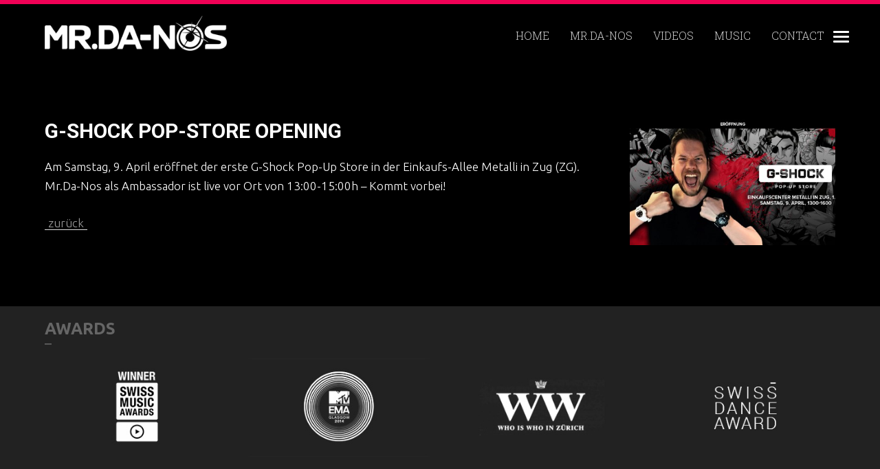

--- FILE ---
content_type: text/html; charset=UTF-8
request_url: https://www.mrdanos.com/g-shock-pop-up-store-opening/
body_size: 6311
content:
<!DOCTYPE html>
<html lang="de-DE">
<head>
<meta charset="UTF-8" />
<title>
G-SHOCK POP-STORE OPENING | Mr.Da-Nos</title>
<meta name="viewport" content="width=device-width, initial-scale=1, user-scalable=no">
<link href="https://www.mrdanos.com/cm/Design/css/imports/bootstrap.css" rel="stylesheet">
<!--[if lt IE 9]>
        <script src="https://oss.maxcdn.com/libs/html5shiv/3.7.0/html5shiv.js"></script>
        <script src="https://oss.maxcdn.com/libs/respond.js/1.4.2/respond.min.js"></script>
        <![endif]-->
<link rel="stylesheet" href="https://maxcdn.bootstrapcdn.com/font-awesome/4.6.0/css/font-awesome.min.css">

<link href="https://www.mrdanos.com/cm/Design/css/css-theme.css" rel="stylesheet">
<link rel="profile" href="http://gmpg.org/xfn/11">
<link rel="pingback" href="https://www.mrdanos.com/cm/xmlrpc.php">
<meta name='robots' content='max-image-preview:large' />
<link rel="alternate" type="application/rss+xml" title="Mr.Da-Nos &raquo; Feed" href="https://www.mrdanos.com/feed/" />
<link rel="alternate" type="application/rss+xml" title="Mr.Da-Nos &raquo; Kommentar-Feed" href="https://www.mrdanos.com/comments/feed/" />
<link rel='stylesheet' id='wp-block-library-css' href='https://www.mrdanos.com/cm/wp-includes/css/dist/block-library/style.min.css?ver=6.1.1' type='text/css' media='all' />
<link rel='stylesheet' id='classic-theme-styles-css' href='https://www.mrdanos.com/cm/wp-includes/css/classic-themes.min.css?ver=1' type='text/css' media='all' />
<style id='global-styles-inline-css' type='text/css'>
body{--wp--preset--color--black: #000000;--wp--preset--color--cyan-bluish-gray: #abb8c3;--wp--preset--color--white: #ffffff;--wp--preset--color--pale-pink: #f78da7;--wp--preset--color--vivid-red: #cf2e2e;--wp--preset--color--luminous-vivid-orange: #ff6900;--wp--preset--color--luminous-vivid-amber: #fcb900;--wp--preset--color--light-green-cyan: #7bdcb5;--wp--preset--color--vivid-green-cyan: #00d084;--wp--preset--color--pale-cyan-blue: #8ed1fc;--wp--preset--color--vivid-cyan-blue: #0693e3;--wp--preset--color--vivid-purple: #9b51e0;--wp--preset--gradient--vivid-cyan-blue-to-vivid-purple: linear-gradient(135deg,rgba(6,147,227,1) 0%,rgb(155,81,224) 100%);--wp--preset--gradient--light-green-cyan-to-vivid-green-cyan: linear-gradient(135deg,rgb(122,220,180) 0%,rgb(0,208,130) 100%);--wp--preset--gradient--luminous-vivid-amber-to-luminous-vivid-orange: linear-gradient(135deg,rgba(252,185,0,1) 0%,rgba(255,105,0,1) 100%);--wp--preset--gradient--luminous-vivid-orange-to-vivid-red: linear-gradient(135deg,rgba(255,105,0,1) 0%,rgb(207,46,46) 100%);--wp--preset--gradient--very-light-gray-to-cyan-bluish-gray: linear-gradient(135deg,rgb(238,238,238) 0%,rgb(169,184,195) 100%);--wp--preset--gradient--cool-to-warm-spectrum: linear-gradient(135deg,rgb(74,234,220) 0%,rgb(151,120,209) 20%,rgb(207,42,186) 40%,rgb(238,44,130) 60%,rgb(251,105,98) 80%,rgb(254,248,76) 100%);--wp--preset--gradient--blush-light-purple: linear-gradient(135deg,rgb(255,206,236) 0%,rgb(152,150,240) 100%);--wp--preset--gradient--blush-bordeaux: linear-gradient(135deg,rgb(254,205,165) 0%,rgb(254,45,45) 50%,rgb(107,0,62) 100%);--wp--preset--gradient--luminous-dusk: linear-gradient(135deg,rgb(255,203,112) 0%,rgb(199,81,192) 50%,rgb(65,88,208) 100%);--wp--preset--gradient--pale-ocean: linear-gradient(135deg,rgb(255,245,203) 0%,rgb(182,227,212) 50%,rgb(51,167,181) 100%);--wp--preset--gradient--electric-grass: linear-gradient(135deg,rgb(202,248,128) 0%,rgb(113,206,126) 100%);--wp--preset--gradient--midnight: linear-gradient(135deg,rgb(2,3,129) 0%,rgb(40,116,252) 100%);--wp--preset--duotone--dark-grayscale: url('#wp-duotone-dark-grayscale');--wp--preset--duotone--grayscale: url('#wp-duotone-grayscale');--wp--preset--duotone--purple-yellow: url('#wp-duotone-purple-yellow');--wp--preset--duotone--blue-red: url('#wp-duotone-blue-red');--wp--preset--duotone--midnight: url('#wp-duotone-midnight');--wp--preset--duotone--magenta-yellow: url('#wp-duotone-magenta-yellow');--wp--preset--duotone--purple-green: url('#wp-duotone-purple-green');--wp--preset--duotone--blue-orange: url('#wp-duotone-blue-orange');--wp--preset--font-size--small: 13px;--wp--preset--font-size--medium: 20px;--wp--preset--font-size--large: 36px;--wp--preset--font-size--x-large: 42px;--wp--preset--spacing--20: 0.44rem;--wp--preset--spacing--30: 0.67rem;--wp--preset--spacing--40: 1rem;--wp--preset--spacing--50: 1.5rem;--wp--preset--spacing--60: 2.25rem;--wp--preset--spacing--70: 3.38rem;--wp--preset--spacing--80: 5.06rem;}:where(.is-layout-flex){gap: 0.5em;}body .is-layout-flow > .alignleft{float: left;margin-inline-start: 0;margin-inline-end: 2em;}body .is-layout-flow > .alignright{float: right;margin-inline-start: 2em;margin-inline-end: 0;}body .is-layout-flow > .aligncenter{margin-left: auto !important;margin-right: auto !important;}body .is-layout-constrained > .alignleft{float: left;margin-inline-start: 0;margin-inline-end: 2em;}body .is-layout-constrained > .alignright{float: right;margin-inline-start: 2em;margin-inline-end: 0;}body .is-layout-constrained > .aligncenter{margin-left: auto !important;margin-right: auto !important;}body .is-layout-constrained > :where(:not(.alignleft):not(.alignright):not(.alignfull)){max-width: var(--wp--style--global--content-size);margin-left: auto !important;margin-right: auto !important;}body .is-layout-constrained > .alignwide{max-width: var(--wp--style--global--wide-size);}body .is-layout-flex{display: flex;}body .is-layout-flex{flex-wrap: wrap;align-items: center;}body .is-layout-flex > *{margin: 0;}:where(.wp-block-columns.is-layout-flex){gap: 2em;}.has-black-color{color: var(--wp--preset--color--black) !important;}.has-cyan-bluish-gray-color{color: var(--wp--preset--color--cyan-bluish-gray) !important;}.has-white-color{color: var(--wp--preset--color--white) !important;}.has-pale-pink-color{color: var(--wp--preset--color--pale-pink) !important;}.has-vivid-red-color{color: var(--wp--preset--color--vivid-red) !important;}.has-luminous-vivid-orange-color{color: var(--wp--preset--color--luminous-vivid-orange) !important;}.has-luminous-vivid-amber-color{color: var(--wp--preset--color--luminous-vivid-amber) !important;}.has-light-green-cyan-color{color: var(--wp--preset--color--light-green-cyan) !important;}.has-vivid-green-cyan-color{color: var(--wp--preset--color--vivid-green-cyan) !important;}.has-pale-cyan-blue-color{color: var(--wp--preset--color--pale-cyan-blue) !important;}.has-vivid-cyan-blue-color{color: var(--wp--preset--color--vivid-cyan-blue) !important;}.has-vivid-purple-color{color: var(--wp--preset--color--vivid-purple) !important;}.has-black-background-color{background-color: var(--wp--preset--color--black) !important;}.has-cyan-bluish-gray-background-color{background-color: var(--wp--preset--color--cyan-bluish-gray) !important;}.has-white-background-color{background-color: var(--wp--preset--color--white) !important;}.has-pale-pink-background-color{background-color: var(--wp--preset--color--pale-pink) !important;}.has-vivid-red-background-color{background-color: var(--wp--preset--color--vivid-red) !important;}.has-luminous-vivid-orange-background-color{background-color: var(--wp--preset--color--luminous-vivid-orange) !important;}.has-luminous-vivid-amber-background-color{background-color: var(--wp--preset--color--luminous-vivid-amber) !important;}.has-light-green-cyan-background-color{background-color: var(--wp--preset--color--light-green-cyan) !important;}.has-vivid-green-cyan-background-color{background-color: var(--wp--preset--color--vivid-green-cyan) !important;}.has-pale-cyan-blue-background-color{background-color: var(--wp--preset--color--pale-cyan-blue) !important;}.has-vivid-cyan-blue-background-color{background-color: var(--wp--preset--color--vivid-cyan-blue) !important;}.has-vivid-purple-background-color{background-color: var(--wp--preset--color--vivid-purple) !important;}.has-black-border-color{border-color: var(--wp--preset--color--black) !important;}.has-cyan-bluish-gray-border-color{border-color: var(--wp--preset--color--cyan-bluish-gray) !important;}.has-white-border-color{border-color: var(--wp--preset--color--white) !important;}.has-pale-pink-border-color{border-color: var(--wp--preset--color--pale-pink) !important;}.has-vivid-red-border-color{border-color: var(--wp--preset--color--vivid-red) !important;}.has-luminous-vivid-orange-border-color{border-color: var(--wp--preset--color--luminous-vivid-orange) !important;}.has-luminous-vivid-amber-border-color{border-color: var(--wp--preset--color--luminous-vivid-amber) !important;}.has-light-green-cyan-border-color{border-color: var(--wp--preset--color--light-green-cyan) !important;}.has-vivid-green-cyan-border-color{border-color: var(--wp--preset--color--vivid-green-cyan) !important;}.has-pale-cyan-blue-border-color{border-color: var(--wp--preset--color--pale-cyan-blue) !important;}.has-vivid-cyan-blue-border-color{border-color: var(--wp--preset--color--vivid-cyan-blue) !important;}.has-vivid-purple-border-color{border-color: var(--wp--preset--color--vivid-purple) !important;}.has-vivid-cyan-blue-to-vivid-purple-gradient-background{background: var(--wp--preset--gradient--vivid-cyan-blue-to-vivid-purple) !important;}.has-light-green-cyan-to-vivid-green-cyan-gradient-background{background: var(--wp--preset--gradient--light-green-cyan-to-vivid-green-cyan) !important;}.has-luminous-vivid-amber-to-luminous-vivid-orange-gradient-background{background: var(--wp--preset--gradient--luminous-vivid-amber-to-luminous-vivid-orange) !important;}.has-luminous-vivid-orange-to-vivid-red-gradient-background{background: var(--wp--preset--gradient--luminous-vivid-orange-to-vivid-red) !important;}.has-very-light-gray-to-cyan-bluish-gray-gradient-background{background: var(--wp--preset--gradient--very-light-gray-to-cyan-bluish-gray) !important;}.has-cool-to-warm-spectrum-gradient-background{background: var(--wp--preset--gradient--cool-to-warm-spectrum) !important;}.has-blush-light-purple-gradient-background{background: var(--wp--preset--gradient--blush-light-purple) !important;}.has-blush-bordeaux-gradient-background{background: var(--wp--preset--gradient--blush-bordeaux) !important;}.has-luminous-dusk-gradient-background{background: var(--wp--preset--gradient--luminous-dusk) !important;}.has-pale-ocean-gradient-background{background: var(--wp--preset--gradient--pale-ocean) !important;}.has-electric-grass-gradient-background{background: var(--wp--preset--gradient--electric-grass) !important;}.has-midnight-gradient-background{background: var(--wp--preset--gradient--midnight) !important;}.has-small-font-size{font-size: var(--wp--preset--font-size--small) !important;}.has-medium-font-size{font-size: var(--wp--preset--font-size--medium) !important;}.has-large-font-size{font-size: var(--wp--preset--font-size--large) !important;}.has-x-large-font-size{font-size: var(--wp--preset--font-size--x-large) !important;}
.wp-block-navigation a:where(:not(.wp-element-button)){color: inherit;}
:where(.wp-block-columns.is-layout-flex){gap: 2em;}
.wp-block-pullquote{font-size: 1.5em;line-height: 1.6;}
</style>
<link rel='stylesheet' id='gallery-slider-css-css' href='https://www.mrdanos.com/cm/wp-content/plugins/gallery-slider/css/style.css?ver=6.1.1' type='text/css' media='all' />
<link rel='stylesheet' id='bb-taps-editor-style-shared-css' href='https://www.mrdanos.com/cm/wp-content/themes/musterpage-v8/editor-style-shared.css?ver=6.1.1' type='text/css' media='all' />
<link rel='stylesheet' id='video-pinwallgallery-fancybox-css' href='https://www.mrdanos.com/cm/wp-content/plugins/video-pinwall/css/jquery.fancybox.css' type='text/css' media='all' />
<link rel='stylesheet' id='video-pinwallgallery-plugin-css' href='https://www.mrdanos.com/cm/wp-content/plugins/video-pinwall/css/style.css' type='text/css' media='all' />
<link rel='stylesheet' id='musterpage-v8-style-css' href='https://www.mrdanos.com/cm/wp-content/themes/musterpage-v8/style.css?ver=6.1.1' type='text/css' media='all' />
<link rel="https://api.w.org/" href="https://www.mrdanos.com/wp-json/" /><link rel="alternate" type="application/json" href="https://www.mrdanos.com/wp-json/wp/v2/posts/3187" /><link rel="EditURI" type="application/rsd+xml" title="RSD" href="https://www.mrdanos.com/cm/xmlrpc.php?rsd" />
<link rel="wlwmanifest" type="application/wlwmanifest+xml" href="https://www.mrdanos.com/cm/wp-includes/wlwmanifest.xml" />
<meta name="generator" content="WordPress 6.1.1" />
<link rel="canonical" href="https://www.mrdanos.com/g-shock-pop-up-store-opening/" />
<link rel='shortlink' href='https://www.mrdanos.com/?p=3187' />
<link rel="alternate" type="application/json+oembed" href="https://www.mrdanos.com/wp-json/oembed/1.0/embed?url=https%3A%2F%2Fwww.mrdanos.com%2Fg-shock-pop-up-store-opening%2F" />
<link rel="alternate" type="text/xml+oembed" href="https://www.mrdanos.com/wp-json/oembed/1.0/embed?url=https%3A%2F%2Fwww.mrdanos.com%2Fg-shock-pop-up-store-opening%2F&#038;format=xml" />

<link rel="shortcut icon" href="https://www.mrdanos.com/cm/wp-content/uploads/cropped-favicon.png" />
<link rel="icon" sizes="192x192" href="https://www.mrdanos.com/cm/wp-content/uploads/cropped-favicon.png">
<meta name="theme-color" content="#f00156">

<meta name="description" content="MR.DA-NOS - Swiss Deejay and Producer the official Website - www.mrdanos.com">
<meta name="Designer" content="RESIGN. Webagentur - Webdesign Zürich">

<meta property="og:title" content="MR.DA-NOS">
<meta property="og:description" content="Swiss Deejay and Producer the official Website - www.mrdanos.com">
<meta property="og:url" content="https://www.mrdanos.com/">
<meta property="og:image" content="https://www.mrdanos.com/cm/wp-content/uploads/danos-screen-600x302.jpg">
<link rel="icon" href="https://www.mrdanos.com/cm/wp-content/uploads/cropped-favicon-32x32.png" sizes="32x32" />
<link rel="icon" href="https://www.mrdanos.com/cm/wp-content/uploads/cropped-favicon-192x192.png" sizes="192x192" />
<link rel="apple-touch-icon" href="https://www.mrdanos.com/cm/wp-content/uploads/cropped-favicon-180x180.png" />
<meta name="msapplication-TileImage" content="https://www.mrdanos.com/cm/wp-content/uploads/cropped-favicon-270x270.png" />
<script src="//ajax.googleapis.com/ajax/libs/jquery/1.8.3/jquery.min.js"></script>
<script type="text/javascript" src="https://www.mrdanos.com/cm/Design/js/bootstrap.js"></script>
<script type="text/javascript" src="https://www.mrdanos.com/cm/Design/js/res-scripts.js"></script>
<script type="text/javascript" src="https://www.mrdanos.com/cm/Design/js/imagelightbox.js"></script>
<script type="text/javascript" src="https://www.mrdanos.com/cm/Design/js/jquery.easing.1.3.js"></script>
<script type="text/javascript" src="https://www.mrdanos.com/cm/Design/js/parallax/jquery.parallax-1.1.3.js"></script>
    <script src="https://www.google.com/recaptcha/api.js" async defer></script>
</head>

<body class="post-template-default single single-post postid-3187 single-format-standard" data-spy="scroll" data-target=".navbar-collapse">
	<div id="fb-root"></div>
<script async defer crossorigin="anonymous" src="https://connect.facebook.net/en_GB/sdk.js#xfbml=1&version=v5.0"></script>
	
<div id="res-pageWrapper">
<div id="page" class="hfeed site container-fluid">
<div id="faderPage">

<!-- Border top [BEGIN]-->
<div id="borderTop">
</div>
<!-- Border top [BEGIN]-->

<div class="contact-icon visible-xs">
	<a href="?page_id=192"><i class="fa fa-envelope"></i></a>
</div>

<!-- Head -->
<header id="res-pageheaderWrap">


  <div id="res-pageHeader">
  
  <div class="container">
  
  <div class="row">
  
    <div class="col-xs-12 col-sm-3">
      <div id="Logo" class="topIncoming duration2">
      <a href="https://www.mrdanos.com/" rel="home">
      	<img src="https://www.mrdanos.com/cm/Design/img/site/logo.png" alt="Mr. Da-Nos" /></a>
      </a>
      </div>
    </div>
    
    
    <div class="mobileHeader col-xs-12 col-sm-9">
    

    
      <div id="LogoMobile"></div>
      <nav id="res-nav" class="navbar navbar-default navbar-static topIncomingMore duration2" role="navigation">
        <div id="mobileNavIcon" class="navbar-header">
        
        

          <button type="button" class="navbar-toggle text-left" data-toggle="collapse" data-target=".navbar-ex1-collapse"> <span class="sr-only">Toggle navigation</span><i class="fa fa-bars right"></i> </button>
          
          
        </div>
        <div id="scrollspy" class="collapse navbar-collapse navbar-ex1-collapse navbar-right"><ul id="menu-musterpage" class="nav navbar-nav"><li id="menu-item-581" class="menu-item menu-item-type-post_type menu-item-object-page menu-item-home menu-item-581"><a title="Home" href="https://www.mrdanos.com/"><span>Home</span></a></li>
<li id="menu-item-583" class="menu-item menu-item-type-post_type menu-item-object-page menu-item-583"><a title="Mr.Da-Nos" href="https://www.mrdanos.com/mr-da-nos/"><span>Mr.Da-Nos</span></a></li>
<li id="menu-item-584" class="menu-item menu-item-type-post_type menu-item-object-page menu-item-584"><a title="Videos" href="https://www.mrdanos.com/videos/"><span>Videos</span></a></li>
<li id="menu-item-585" class="menu-item menu-item-type-post_type menu-item-object-page menu-item-585"><a title="Music" href="https://www.mrdanos.com/music/"><span>Music</span></a></li>
<li id="menu-item-587" class="menu-item menu-item-type-post_type menu-item-object-page menu-item-587"><a title="Contact" href="https://www.mrdanos.com/kontakt/"><span>Contact</span></a></li>
</ul></div>      </nav>
    </div>
    
    
    
    </div>
    
    </div>
    <!-- end container -->
    
  </div>
  <!-- end res-pageHeader -->
  
  
  
  
  
  
</header>
<!-- Nav Side Overlayer Content -->


<div id="nav-side">
  <div class="nav-side-inside">
    <h2 class="text-center">Mr.Da-Nos.com</h2>
    <p>Hier findest du die Musik von Mr.Da-Nos</p>
    <ul class="socialMedia">
      <li><a href="http://www.mrdanos.com/itunes" target="_blank"><i class="fa fa-apple"></i> iTunes</a></li>
      <li><a href="http://www.mrdanos.com/googleplay" target="_blank"><i class="fa fa-google"></i> Goggle Play</a></li>
      <li><a href="http://www.mrdanos.com/spotify" target="_blank"><i class="fa fa-spotify"></i> Spotify</a></li>
      <li><a href="http://www.mrdanos.com/cede" target="_blank"><i class="fa fa-play-circle-o"></i> CeDe</a></li>
      <li><a href="https://www.exlibris.ch/de/suche/?q=mr.da-nos&category=All&searchtype=ss&psort=&size=20&p=1" target="_blank"><i class="fa fa-play-circle-o"></i> ex libris</a></li> 
      <li><a href="http://www.mrdanos.com/amazon" target="_blank"><i class="fa fa-amazon"></i> Amazon</a></li>
      <li><a href="http://www.mrdanos.com/soundcloud" target="_blank"><i class="fa fa-soundcloud"></i> Soundcloud</a></li>
      <li><a href="http://www.mrdanos.com/beatport" target="_blank"><i class="fa fa-volume-up"></i> beatport</a></li>
    </ul>
  </div>
</div>

<!-- Content -->
<div id="content" class="container-fluid ">

    
<div id="res-pageContent">


<!-- SINGLE CONTENT VIEW  -->
<section id="res-singleContent">

  <div class="container">
   <div class="row">
   <div class="col-xs-12">

	<div id="primary" class="content-area">
		<main id="main" class="site-main" role="main">

		                                 

                                              <div class="postImg">
					        <a href="https://www.mrdanos.com/cm/wp-content/uploads/g-shock_store_opening_metalli_zug_mrdanos-768x384.jpg">
                                <img width="440" height="270" src="https://www.mrdanos.com/cm/wp-content/uploads/g-shock_store_opening_metalli_zug_mrdanos-440x270.jpg" class="attachment-res-crop-thumbnail size-res-crop-thumbnail wp-post-image" alt="" decoding="async" />                            </a>
                          </div>
                                             
			
			

<!--  Content Box only -->

<div class="contentbox">

<article id="post-3187" class="post-3187 post type-post status-publish format-standard has-post-thumbnail hentry category-news">

	<div class="entry-header">
    
		<h2 class="entry-title"><a href="https://www.mrdanos.com/g-shock-pop-up-store-opening/" rel="bookmark">G-SHOCK POP-STORE OPENING</a></h2>

				<div class="entry-meta">
					</div>
			</div>


		<div class="entry-content">
		<p>Am Samstag, 9. April eröffnet der erste G-Shock Pop-Up Store in der Einkaufs-Allee Metalli in Zug (ZG). Mr.Da-Nos als Ambassador ist live vor Ort von 13:00-15:00h &#8211; Kommt vorbei!</p>
			</div>
	    
    
</article>

</div>             
        <ul class="breadcrumb breadcrumb-light breadcrumb-divider-middot">
          <li><a href="javascript:history.back()">zurück</a> </li>
        </ul> 

			<!-- next Post nav -->
			
			
		
		</main>
	</div>
    
    		</div> 
    	</div>
     </div> 
        
</section>
 
 
       
       
    </div> 
    
    
 
</div>
</div> 
</div>
</div>

<!-- Footer -->


<div id="res-footerWrap" class="container-fluid">
  <div id="faderFooter">
    <div class="footerBorderTop"></div>
    <div class="row footerLabels">
      <div class="container">
        <div class="row">
          <div class="col-lg-12">
            <h2 class="awardTitle">AWARDS</h2>
            <div class="awardBorder"></div>
          </div>
        </div>
        <div class="row">
          <div class="col-lg-3 col-md-3 col-sm-3 col-xs-6"> <img class="img-responsive" src="https://www.mrdanos.com/cm/Design/img/site/awards/award-01-swiss.jpg" alt="" title="" /> </div>
          <div class="col-lg-3 col-md-3 col-sm-3 col-xs-6"> <img class="img-responsive" src="https://www.mrdanos.com/cm/Design/img/site/awards/award-02-mtv.jpg" alt="" title="" /> </div>
          <div class="col-lg-3 col-md-3 col-sm-3 col-xs-6"> <img class="img-responsive" src="https://www.mrdanos.com/cm/Design/img/site/awards/award-03-who-iswho.jpg" alt="" title="" /> </div>
          <div class="col-lg-3 col-md-3 col-sm-3 col-xs-6"> <img class="img-responsive" src="https://www.mrdanos.com/cm/Design/img/site/awards/award-04-dance.jpg" alt="" title="" /> </div>
        </div>
      </div>
    </div>
  </div>
</div>
</div>
<div class="foter-icons container">
  <div class="row footerBox">
    <div class="container">
      <div class="col-lg-6 col-md-6 col-sm-12">
        <div class="socialLinks">
          <div class="social-icon"><a href="https://www.facebook.com/mrdanos/" target="_blank"><i class="fa fa-facebook"></i></a></div>
          <div class="social-icon"><a href="https://www.instagram.com/mrdanos/" target="_blank"><i class="fa fa-instagram"></i></a></div>
          <div class="social-icon"><a href="https://www.mixcloud.com/mrdanos/" target="_blank"><i class="fa fa-mixcloud"></i></a></div>
          <div class="social-icon"><a href="https://twitter.com/mrdanos1" target="_blank"><i class="fa fa-twitter"></i></a></div>
          <div class="social-icon"><a href="https://www.youtube.com/mrdanos" target="_blank"><i class="fa fa-youtube-play"></i></a></div>
          
          
           <div class="social-icon"><a href="http://www.mrdanos.com/spotify" target="_blank"><i class="fa fa-spotify"></i></a></div>
           <div class="social-icon"><a href="http://www.mrdanos.com/itunes" target="_blank"><i class="fa fa-apple"></i></a></div>
           <div class="social-icon"><a href="https://www.snapchat.com/add/mrdanos" target="_blank"><i class="fa fa-snapchat-ghost" aria-hidden="true"></i></a></div>

           
          
        </div>
      </div>
       <div class="col-lg-6 col-md-6 col-sm-12">
        <div class="newsletterBox">
          <div class="newsletterButton">
            <div id="res-footer-Mailing">
              <form method="post" action="#" name="mailingFormular">
                <input type="text" name="email" class="form-control res-footer-Formmailing pull-right" placeholder="NEWSLETTER ANMELDUNG" onClick="javascript: $('#newsletterbox').modal('show')" />
                <!--<input type="submit" name="contact_send" class="btn btn-default res-footer-ButtonMmailing" value="anmelden" onClick="javascript: $('#newsletterbox').modal('show'); return false;" />-->
              </form>
            </div>
          </div>
        </div>
      </div>
      
    <div class="">
        <div id="" class="col-lg-12 col-md-12 col-sm-12 sharings">
            <div id="spotify" class="">
<iframe style="border-radius:12px" src="https://open.spotify.com/embed/artist/0JigJyy2RtUsifMadpqnFr?utm_source=generator" width="100%" height="80" frameBorder="0" allowfullscreen="" allow="autoplay; clipboard-write; encrypted-media; fullscreen; picture-in-picture"></iframe>
            </div>
            <div id="songkick" class="">
<a href="https://accounts.songkick.com/artists/115296/trackings/signup?source_product=widget&success_url=https%3A%2F%2Fwww.songkick.com%2Fpostsignup&utm_source=11593&utm_medium=partner&utm_campaign=track_cta&utm_content=115296" target="_blank"><h3>Songkick</h3></a>            </div>            
			<div id="facebook-s" class="">
<div class="fb-page" data-href="https://www.facebook.com/mrdanos/" data-tabs="timeline" data-width="180px" data-height="70px" data-small-header="true" data-adapt-container-width="true" data-hide-cover="false" data-show-facepile="true"><blockquote cite="https://www.facebook.com/mrdanos/" class="fb-xfbml-parse-ignore"><a href="https://www.facebook.com/mrdanos/">MR.DA-NOS</a></blockquote></div>          </div>	
			
			<div id="instagram-s" class="">
			 <div class=""><a href="https://www.instagram.com/mrdanos/" target="_blank"><i class="fa fa-instagram"></i></a></div>
        </div>
        </div>
    </div>


      <div class="col-lg-12 col-md-12 col-sm-12">
        <div class="siteInfo well-top" style="display:inline-block">
          <p> Copyright ©
            2026            MR.DA-NOS // WWW.MRDANOS.COM // <a href="?page_id=22">Impressum</a> </p>
        </div>
        <div class="siteInfo well-top"  style="display:inline-block; float:right;margin-right: 18px;">
        <p>Page by <a href="http://www.resign.ch" rel="nofollow" target="_blank">RESIGN.</a></p>
        </div>
      </div>
    </div>
  </div>
</div>
</div>
</div>

<!-- Mailing Modal -->
<div class="modal fade bs-example-modal-sm" tabindex="-1" role="dialog" aria-labelledby="newsletterbox" aria-hidden="true" id="newsletterbox">
  <div class="modal-dialog modal-lg">
    <div class="modal-content">
      <div class="modal-header clearfix">
        <div class="close-modal xClose pull-right" data-dismiss="modal">
          <div class="lr">
            <div class="rl"></div>
          </div>
        </div>
        <h3 class="modal-title pull-left" id="res-ModalLabel" style="padding-top: 13px;">Newsletter</h3>
      </div>
      <div class="modal-body">
        <div class="row">
          <div class="col-xs-12 res-modalRow">
            <div class="newsletterPoupFormular">
              <form method="post" action="https://www.mrdanos.com/cm/wp-content/plugins/resign-kontakte/emailinsert.php" name="newsletterFormular" id="contact_add_form">
                <input type="text" name="nachname" class="form-control" placeholder="Name" />
                <input type="text" name="vorname" class="form-control" placeholder="Vorname"/>
                <input type="text" name="email" class="form-control" placeholder="Email"/>
                <input type="text" name="mobile" class="form-control" placeholder="Mobile" />
                <label>
                    <div class="g-recaptcha" data-sitekey="6LeNLCYlAAAAAJIY0u775p89kgBHXfgfEtn18J2j" style="margin-top: 10px;"></div>
                  <input type="submit" name="contact_send" id="contact_send_btn" class="btn btn-default" value="Anmelden" />
                </label>
                <div class="formularTxt"> </div>
                <p id="formMessageNewsletter"></p>
              </form>
            </div>
          </div>
        </div>
        <div class="row">
          <div class="col-lg-12">
            <div id="message-contact"></div>
          </div>
        </div>
      </div>
    </div>
  </div>
</div>
<div id="navOnTop"><a href="#page">
  <div class="arrow-up"></div>
  </a></div>
<script type='text/javascript' src='https://www.mrdanos.com/cm/wp-content/plugins/video-pinwall/js/jquery.mixitup.js?ver=2.1.8' id='video-mixitup-js-js'></script>
<script type='text/javascript' src='https://www.mrdanos.com/cm/wp-content/plugins/video-pinwall/js/video-pinwallgallery.js' id='video-pinwallgallery-js-js'></script>
<script type='text/javascript' src='https://www.mrdanos.com/cm/wp-content/plugins/video-pinwall/js/jquery.fancybox.js?ver=2.1.5' id='video-pinwallgallery-fancybox-js'></script>
<script type='text/javascript' src='https://www.mrdanos.com/cm/wp-content/plugins/video-pinwall/js/jquery.fancybox-media.js?ver=2.1.5' id='video-pinwallgallery-fancybox-media-js'></script>
<script type='text/javascript' src='https://www.mrdanos.com/cm/wp-content/themes/musterpage-v8/js/navigation.js?ver=20120206' id='musterpage-v8-navigation-js'></script>
<script type='text/javascript' src='https://www.mrdanos.com/cm/wp-content/themes/musterpage-v8/js/skip-link-focus-fix.js?ver=20130115' id='musterpage-v8-skip-link-focus-fix-js'></script>


<script>
  (function(i,s,o,g,r,a,m){i['GoogleAnalyticsObject']=r;i[r]=i[r]||function(){
  (i[r].q=i[r].q||[]).push(arguments)},i[r].l=1*new Date();a=s.createElement(o),
  m=s.getElementsByTagName(o)[0];a.async=1;a.src=g;m.parentNode.insertBefore(a,m)
  })(window,document,'script','//www.google-analytics.com/analytics.js','ga');

  ga('create', 'UA-72442431-4', 'auto');
  ga('send', 'pageview');

</script>

</body></html>

--- FILE ---
content_type: text/html; charset=utf-8
request_url: https://www.google.com/recaptcha/api2/anchor?ar=1&k=6LeNLCYlAAAAAJIY0u775p89kgBHXfgfEtn18J2j&co=aHR0cHM6Ly93d3cubXJkYW5vcy5jb206NDQz&hl=en&v=N67nZn4AqZkNcbeMu4prBgzg&size=normal&anchor-ms=20000&execute-ms=30000&cb=9oadwok49n59
body_size: 49447
content:
<!DOCTYPE HTML><html dir="ltr" lang="en"><head><meta http-equiv="Content-Type" content="text/html; charset=UTF-8">
<meta http-equiv="X-UA-Compatible" content="IE=edge">
<title>reCAPTCHA</title>
<style type="text/css">
/* cyrillic-ext */
@font-face {
  font-family: 'Roboto';
  font-style: normal;
  font-weight: 400;
  font-stretch: 100%;
  src: url(//fonts.gstatic.com/s/roboto/v48/KFO7CnqEu92Fr1ME7kSn66aGLdTylUAMa3GUBHMdazTgWw.woff2) format('woff2');
  unicode-range: U+0460-052F, U+1C80-1C8A, U+20B4, U+2DE0-2DFF, U+A640-A69F, U+FE2E-FE2F;
}
/* cyrillic */
@font-face {
  font-family: 'Roboto';
  font-style: normal;
  font-weight: 400;
  font-stretch: 100%;
  src: url(//fonts.gstatic.com/s/roboto/v48/KFO7CnqEu92Fr1ME7kSn66aGLdTylUAMa3iUBHMdazTgWw.woff2) format('woff2');
  unicode-range: U+0301, U+0400-045F, U+0490-0491, U+04B0-04B1, U+2116;
}
/* greek-ext */
@font-face {
  font-family: 'Roboto';
  font-style: normal;
  font-weight: 400;
  font-stretch: 100%;
  src: url(//fonts.gstatic.com/s/roboto/v48/KFO7CnqEu92Fr1ME7kSn66aGLdTylUAMa3CUBHMdazTgWw.woff2) format('woff2');
  unicode-range: U+1F00-1FFF;
}
/* greek */
@font-face {
  font-family: 'Roboto';
  font-style: normal;
  font-weight: 400;
  font-stretch: 100%;
  src: url(//fonts.gstatic.com/s/roboto/v48/KFO7CnqEu92Fr1ME7kSn66aGLdTylUAMa3-UBHMdazTgWw.woff2) format('woff2');
  unicode-range: U+0370-0377, U+037A-037F, U+0384-038A, U+038C, U+038E-03A1, U+03A3-03FF;
}
/* math */
@font-face {
  font-family: 'Roboto';
  font-style: normal;
  font-weight: 400;
  font-stretch: 100%;
  src: url(//fonts.gstatic.com/s/roboto/v48/KFO7CnqEu92Fr1ME7kSn66aGLdTylUAMawCUBHMdazTgWw.woff2) format('woff2');
  unicode-range: U+0302-0303, U+0305, U+0307-0308, U+0310, U+0312, U+0315, U+031A, U+0326-0327, U+032C, U+032F-0330, U+0332-0333, U+0338, U+033A, U+0346, U+034D, U+0391-03A1, U+03A3-03A9, U+03B1-03C9, U+03D1, U+03D5-03D6, U+03F0-03F1, U+03F4-03F5, U+2016-2017, U+2034-2038, U+203C, U+2040, U+2043, U+2047, U+2050, U+2057, U+205F, U+2070-2071, U+2074-208E, U+2090-209C, U+20D0-20DC, U+20E1, U+20E5-20EF, U+2100-2112, U+2114-2115, U+2117-2121, U+2123-214F, U+2190, U+2192, U+2194-21AE, U+21B0-21E5, U+21F1-21F2, U+21F4-2211, U+2213-2214, U+2216-22FF, U+2308-230B, U+2310, U+2319, U+231C-2321, U+2336-237A, U+237C, U+2395, U+239B-23B7, U+23D0, U+23DC-23E1, U+2474-2475, U+25AF, U+25B3, U+25B7, U+25BD, U+25C1, U+25CA, U+25CC, U+25FB, U+266D-266F, U+27C0-27FF, U+2900-2AFF, U+2B0E-2B11, U+2B30-2B4C, U+2BFE, U+3030, U+FF5B, U+FF5D, U+1D400-1D7FF, U+1EE00-1EEFF;
}
/* symbols */
@font-face {
  font-family: 'Roboto';
  font-style: normal;
  font-weight: 400;
  font-stretch: 100%;
  src: url(//fonts.gstatic.com/s/roboto/v48/KFO7CnqEu92Fr1ME7kSn66aGLdTylUAMaxKUBHMdazTgWw.woff2) format('woff2');
  unicode-range: U+0001-000C, U+000E-001F, U+007F-009F, U+20DD-20E0, U+20E2-20E4, U+2150-218F, U+2190, U+2192, U+2194-2199, U+21AF, U+21E6-21F0, U+21F3, U+2218-2219, U+2299, U+22C4-22C6, U+2300-243F, U+2440-244A, U+2460-24FF, U+25A0-27BF, U+2800-28FF, U+2921-2922, U+2981, U+29BF, U+29EB, U+2B00-2BFF, U+4DC0-4DFF, U+FFF9-FFFB, U+10140-1018E, U+10190-1019C, U+101A0, U+101D0-101FD, U+102E0-102FB, U+10E60-10E7E, U+1D2C0-1D2D3, U+1D2E0-1D37F, U+1F000-1F0FF, U+1F100-1F1AD, U+1F1E6-1F1FF, U+1F30D-1F30F, U+1F315, U+1F31C, U+1F31E, U+1F320-1F32C, U+1F336, U+1F378, U+1F37D, U+1F382, U+1F393-1F39F, U+1F3A7-1F3A8, U+1F3AC-1F3AF, U+1F3C2, U+1F3C4-1F3C6, U+1F3CA-1F3CE, U+1F3D4-1F3E0, U+1F3ED, U+1F3F1-1F3F3, U+1F3F5-1F3F7, U+1F408, U+1F415, U+1F41F, U+1F426, U+1F43F, U+1F441-1F442, U+1F444, U+1F446-1F449, U+1F44C-1F44E, U+1F453, U+1F46A, U+1F47D, U+1F4A3, U+1F4B0, U+1F4B3, U+1F4B9, U+1F4BB, U+1F4BF, U+1F4C8-1F4CB, U+1F4D6, U+1F4DA, U+1F4DF, U+1F4E3-1F4E6, U+1F4EA-1F4ED, U+1F4F7, U+1F4F9-1F4FB, U+1F4FD-1F4FE, U+1F503, U+1F507-1F50B, U+1F50D, U+1F512-1F513, U+1F53E-1F54A, U+1F54F-1F5FA, U+1F610, U+1F650-1F67F, U+1F687, U+1F68D, U+1F691, U+1F694, U+1F698, U+1F6AD, U+1F6B2, U+1F6B9-1F6BA, U+1F6BC, U+1F6C6-1F6CF, U+1F6D3-1F6D7, U+1F6E0-1F6EA, U+1F6F0-1F6F3, U+1F6F7-1F6FC, U+1F700-1F7FF, U+1F800-1F80B, U+1F810-1F847, U+1F850-1F859, U+1F860-1F887, U+1F890-1F8AD, U+1F8B0-1F8BB, U+1F8C0-1F8C1, U+1F900-1F90B, U+1F93B, U+1F946, U+1F984, U+1F996, U+1F9E9, U+1FA00-1FA6F, U+1FA70-1FA7C, U+1FA80-1FA89, U+1FA8F-1FAC6, U+1FACE-1FADC, U+1FADF-1FAE9, U+1FAF0-1FAF8, U+1FB00-1FBFF;
}
/* vietnamese */
@font-face {
  font-family: 'Roboto';
  font-style: normal;
  font-weight: 400;
  font-stretch: 100%;
  src: url(//fonts.gstatic.com/s/roboto/v48/KFO7CnqEu92Fr1ME7kSn66aGLdTylUAMa3OUBHMdazTgWw.woff2) format('woff2');
  unicode-range: U+0102-0103, U+0110-0111, U+0128-0129, U+0168-0169, U+01A0-01A1, U+01AF-01B0, U+0300-0301, U+0303-0304, U+0308-0309, U+0323, U+0329, U+1EA0-1EF9, U+20AB;
}
/* latin-ext */
@font-face {
  font-family: 'Roboto';
  font-style: normal;
  font-weight: 400;
  font-stretch: 100%;
  src: url(//fonts.gstatic.com/s/roboto/v48/KFO7CnqEu92Fr1ME7kSn66aGLdTylUAMa3KUBHMdazTgWw.woff2) format('woff2');
  unicode-range: U+0100-02BA, U+02BD-02C5, U+02C7-02CC, U+02CE-02D7, U+02DD-02FF, U+0304, U+0308, U+0329, U+1D00-1DBF, U+1E00-1E9F, U+1EF2-1EFF, U+2020, U+20A0-20AB, U+20AD-20C0, U+2113, U+2C60-2C7F, U+A720-A7FF;
}
/* latin */
@font-face {
  font-family: 'Roboto';
  font-style: normal;
  font-weight: 400;
  font-stretch: 100%;
  src: url(//fonts.gstatic.com/s/roboto/v48/KFO7CnqEu92Fr1ME7kSn66aGLdTylUAMa3yUBHMdazQ.woff2) format('woff2');
  unicode-range: U+0000-00FF, U+0131, U+0152-0153, U+02BB-02BC, U+02C6, U+02DA, U+02DC, U+0304, U+0308, U+0329, U+2000-206F, U+20AC, U+2122, U+2191, U+2193, U+2212, U+2215, U+FEFF, U+FFFD;
}
/* cyrillic-ext */
@font-face {
  font-family: 'Roboto';
  font-style: normal;
  font-weight: 500;
  font-stretch: 100%;
  src: url(//fonts.gstatic.com/s/roboto/v48/KFO7CnqEu92Fr1ME7kSn66aGLdTylUAMa3GUBHMdazTgWw.woff2) format('woff2');
  unicode-range: U+0460-052F, U+1C80-1C8A, U+20B4, U+2DE0-2DFF, U+A640-A69F, U+FE2E-FE2F;
}
/* cyrillic */
@font-face {
  font-family: 'Roboto';
  font-style: normal;
  font-weight: 500;
  font-stretch: 100%;
  src: url(//fonts.gstatic.com/s/roboto/v48/KFO7CnqEu92Fr1ME7kSn66aGLdTylUAMa3iUBHMdazTgWw.woff2) format('woff2');
  unicode-range: U+0301, U+0400-045F, U+0490-0491, U+04B0-04B1, U+2116;
}
/* greek-ext */
@font-face {
  font-family: 'Roboto';
  font-style: normal;
  font-weight: 500;
  font-stretch: 100%;
  src: url(//fonts.gstatic.com/s/roboto/v48/KFO7CnqEu92Fr1ME7kSn66aGLdTylUAMa3CUBHMdazTgWw.woff2) format('woff2');
  unicode-range: U+1F00-1FFF;
}
/* greek */
@font-face {
  font-family: 'Roboto';
  font-style: normal;
  font-weight: 500;
  font-stretch: 100%;
  src: url(//fonts.gstatic.com/s/roboto/v48/KFO7CnqEu92Fr1ME7kSn66aGLdTylUAMa3-UBHMdazTgWw.woff2) format('woff2');
  unicode-range: U+0370-0377, U+037A-037F, U+0384-038A, U+038C, U+038E-03A1, U+03A3-03FF;
}
/* math */
@font-face {
  font-family: 'Roboto';
  font-style: normal;
  font-weight: 500;
  font-stretch: 100%;
  src: url(//fonts.gstatic.com/s/roboto/v48/KFO7CnqEu92Fr1ME7kSn66aGLdTylUAMawCUBHMdazTgWw.woff2) format('woff2');
  unicode-range: U+0302-0303, U+0305, U+0307-0308, U+0310, U+0312, U+0315, U+031A, U+0326-0327, U+032C, U+032F-0330, U+0332-0333, U+0338, U+033A, U+0346, U+034D, U+0391-03A1, U+03A3-03A9, U+03B1-03C9, U+03D1, U+03D5-03D6, U+03F0-03F1, U+03F4-03F5, U+2016-2017, U+2034-2038, U+203C, U+2040, U+2043, U+2047, U+2050, U+2057, U+205F, U+2070-2071, U+2074-208E, U+2090-209C, U+20D0-20DC, U+20E1, U+20E5-20EF, U+2100-2112, U+2114-2115, U+2117-2121, U+2123-214F, U+2190, U+2192, U+2194-21AE, U+21B0-21E5, U+21F1-21F2, U+21F4-2211, U+2213-2214, U+2216-22FF, U+2308-230B, U+2310, U+2319, U+231C-2321, U+2336-237A, U+237C, U+2395, U+239B-23B7, U+23D0, U+23DC-23E1, U+2474-2475, U+25AF, U+25B3, U+25B7, U+25BD, U+25C1, U+25CA, U+25CC, U+25FB, U+266D-266F, U+27C0-27FF, U+2900-2AFF, U+2B0E-2B11, U+2B30-2B4C, U+2BFE, U+3030, U+FF5B, U+FF5D, U+1D400-1D7FF, U+1EE00-1EEFF;
}
/* symbols */
@font-face {
  font-family: 'Roboto';
  font-style: normal;
  font-weight: 500;
  font-stretch: 100%;
  src: url(//fonts.gstatic.com/s/roboto/v48/KFO7CnqEu92Fr1ME7kSn66aGLdTylUAMaxKUBHMdazTgWw.woff2) format('woff2');
  unicode-range: U+0001-000C, U+000E-001F, U+007F-009F, U+20DD-20E0, U+20E2-20E4, U+2150-218F, U+2190, U+2192, U+2194-2199, U+21AF, U+21E6-21F0, U+21F3, U+2218-2219, U+2299, U+22C4-22C6, U+2300-243F, U+2440-244A, U+2460-24FF, U+25A0-27BF, U+2800-28FF, U+2921-2922, U+2981, U+29BF, U+29EB, U+2B00-2BFF, U+4DC0-4DFF, U+FFF9-FFFB, U+10140-1018E, U+10190-1019C, U+101A0, U+101D0-101FD, U+102E0-102FB, U+10E60-10E7E, U+1D2C0-1D2D3, U+1D2E0-1D37F, U+1F000-1F0FF, U+1F100-1F1AD, U+1F1E6-1F1FF, U+1F30D-1F30F, U+1F315, U+1F31C, U+1F31E, U+1F320-1F32C, U+1F336, U+1F378, U+1F37D, U+1F382, U+1F393-1F39F, U+1F3A7-1F3A8, U+1F3AC-1F3AF, U+1F3C2, U+1F3C4-1F3C6, U+1F3CA-1F3CE, U+1F3D4-1F3E0, U+1F3ED, U+1F3F1-1F3F3, U+1F3F5-1F3F7, U+1F408, U+1F415, U+1F41F, U+1F426, U+1F43F, U+1F441-1F442, U+1F444, U+1F446-1F449, U+1F44C-1F44E, U+1F453, U+1F46A, U+1F47D, U+1F4A3, U+1F4B0, U+1F4B3, U+1F4B9, U+1F4BB, U+1F4BF, U+1F4C8-1F4CB, U+1F4D6, U+1F4DA, U+1F4DF, U+1F4E3-1F4E6, U+1F4EA-1F4ED, U+1F4F7, U+1F4F9-1F4FB, U+1F4FD-1F4FE, U+1F503, U+1F507-1F50B, U+1F50D, U+1F512-1F513, U+1F53E-1F54A, U+1F54F-1F5FA, U+1F610, U+1F650-1F67F, U+1F687, U+1F68D, U+1F691, U+1F694, U+1F698, U+1F6AD, U+1F6B2, U+1F6B9-1F6BA, U+1F6BC, U+1F6C6-1F6CF, U+1F6D3-1F6D7, U+1F6E0-1F6EA, U+1F6F0-1F6F3, U+1F6F7-1F6FC, U+1F700-1F7FF, U+1F800-1F80B, U+1F810-1F847, U+1F850-1F859, U+1F860-1F887, U+1F890-1F8AD, U+1F8B0-1F8BB, U+1F8C0-1F8C1, U+1F900-1F90B, U+1F93B, U+1F946, U+1F984, U+1F996, U+1F9E9, U+1FA00-1FA6F, U+1FA70-1FA7C, U+1FA80-1FA89, U+1FA8F-1FAC6, U+1FACE-1FADC, U+1FADF-1FAE9, U+1FAF0-1FAF8, U+1FB00-1FBFF;
}
/* vietnamese */
@font-face {
  font-family: 'Roboto';
  font-style: normal;
  font-weight: 500;
  font-stretch: 100%;
  src: url(//fonts.gstatic.com/s/roboto/v48/KFO7CnqEu92Fr1ME7kSn66aGLdTylUAMa3OUBHMdazTgWw.woff2) format('woff2');
  unicode-range: U+0102-0103, U+0110-0111, U+0128-0129, U+0168-0169, U+01A0-01A1, U+01AF-01B0, U+0300-0301, U+0303-0304, U+0308-0309, U+0323, U+0329, U+1EA0-1EF9, U+20AB;
}
/* latin-ext */
@font-face {
  font-family: 'Roboto';
  font-style: normal;
  font-weight: 500;
  font-stretch: 100%;
  src: url(//fonts.gstatic.com/s/roboto/v48/KFO7CnqEu92Fr1ME7kSn66aGLdTylUAMa3KUBHMdazTgWw.woff2) format('woff2');
  unicode-range: U+0100-02BA, U+02BD-02C5, U+02C7-02CC, U+02CE-02D7, U+02DD-02FF, U+0304, U+0308, U+0329, U+1D00-1DBF, U+1E00-1E9F, U+1EF2-1EFF, U+2020, U+20A0-20AB, U+20AD-20C0, U+2113, U+2C60-2C7F, U+A720-A7FF;
}
/* latin */
@font-face {
  font-family: 'Roboto';
  font-style: normal;
  font-weight: 500;
  font-stretch: 100%;
  src: url(//fonts.gstatic.com/s/roboto/v48/KFO7CnqEu92Fr1ME7kSn66aGLdTylUAMa3yUBHMdazQ.woff2) format('woff2');
  unicode-range: U+0000-00FF, U+0131, U+0152-0153, U+02BB-02BC, U+02C6, U+02DA, U+02DC, U+0304, U+0308, U+0329, U+2000-206F, U+20AC, U+2122, U+2191, U+2193, U+2212, U+2215, U+FEFF, U+FFFD;
}
/* cyrillic-ext */
@font-face {
  font-family: 'Roboto';
  font-style: normal;
  font-weight: 900;
  font-stretch: 100%;
  src: url(//fonts.gstatic.com/s/roboto/v48/KFO7CnqEu92Fr1ME7kSn66aGLdTylUAMa3GUBHMdazTgWw.woff2) format('woff2');
  unicode-range: U+0460-052F, U+1C80-1C8A, U+20B4, U+2DE0-2DFF, U+A640-A69F, U+FE2E-FE2F;
}
/* cyrillic */
@font-face {
  font-family: 'Roboto';
  font-style: normal;
  font-weight: 900;
  font-stretch: 100%;
  src: url(//fonts.gstatic.com/s/roboto/v48/KFO7CnqEu92Fr1ME7kSn66aGLdTylUAMa3iUBHMdazTgWw.woff2) format('woff2');
  unicode-range: U+0301, U+0400-045F, U+0490-0491, U+04B0-04B1, U+2116;
}
/* greek-ext */
@font-face {
  font-family: 'Roboto';
  font-style: normal;
  font-weight: 900;
  font-stretch: 100%;
  src: url(//fonts.gstatic.com/s/roboto/v48/KFO7CnqEu92Fr1ME7kSn66aGLdTylUAMa3CUBHMdazTgWw.woff2) format('woff2');
  unicode-range: U+1F00-1FFF;
}
/* greek */
@font-face {
  font-family: 'Roboto';
  font-style: normal;
  font-weight: 900;
  font-stretch: 100%;
  src: url(//fonts.gstatic.com/s/roboto/v48/KFO7CnqEu92Fr1ME7kSn66aGLdTylUAMa3-UBHMdazTgWw.woff2) format('woff2');
  unicode-range: U+0370-0377, U+037A-037F, U+0384-038A, U+038C, U+038E-03A1, U+03A3-03FF;
}
/* math */
@font-face {
  font-family: 'Roboto';
  font-style: normal;
  font-weight: 900;
  font-stretch: 100%;
  src: url(//fonts.gstatic.com/s/roboto/v48/KFO7CnqEu92Fr1ME7kSn66aGLdTylUAMawCUBHMdazTgWw.woff2) format('woff2');
  unicode-range: U+0302-0303, U+0305, U+0307-0308, U+0310, U+0312, U+0315, U+031A, U+0326-0327, U+032C, U+032F-0330, U+0332-0333, U+0338, U+033A, U+0346, U+034D, U+0391-03A1, U+03A3-03A9, U+03B1-03C9, U+03D1, U+03D5-03D6, U+03F0-03F1, U+03F4-03F5, U+2016-2017, U+2034-2038, U+203C, U+2040, U+2043, U+2047, U+2050, U+2057, U+205F, U+2070-2071, U+2074-208E, U+2090-209C, U+20D0-20DC, U+20E1, U+20E5-20EF, U+2100-2112, U+2114-2115, U+2117-2121, U+2123-214F, U+2190, U+2192, U+2194-21AE, U+21B0-21E5, U+21F1-21F2, U+21F4-2211, U+2213-2214, U+2216-22FF, U+2308-230B, U+2310, U+2319, U+231C-2321, U+2336-237A, U+237C, U+2395, U+239B-23B7, U+23D0, U+23DC-23E1, U+2474-2475, U+25AF, U+25B3, U+25B7, U+25BD, U+25C1, U+25CA, U+25CC, U+25FB, U+266D-266F, U+27C0-27FF, U+2900-2AFF, U+2B0E-2B11, U+2B30-2B4C, U+2BFE, U+3030, U+FF5B, U+FF5D, U+1D400-1D7FF, U+1EE00-1EEFF;
}
/* symbols */
@font-face {
  font-family: 'Roboto';
  font-style: normal;
  font-weight: 900;
  font-stretch: 100%;
  src: url(//fonts.gstatic.com/s/roboto/v48/KFO7CnqEu92Fr1ME7kSn66aGLdTylUAMaxKUBHMdazTgWw.woff2) format('woff2');
  unicode-range: U+0001-000C, U+000E-001F, U+007F-009F, U+20DD-20E0, U+20E2-20E4, U+2150-218F, U+2190, U+2192, U+2194-2199, U+21AF, U+21E6-21F0, U+21F3, U+2218-2219, U+2299, U+22C4-22C6, U+2300-243F, U+2440-244A, U+2460-24FF, U+25A0-27BF, U+2800-28FF, U+2921-2922, U+2981, U+29BF, U+29EB, U+2B00-2BFF, U+4DC0-4DFF, U+FFF9-FFFB, U+10140-1018E, U+10190-1019C, U+101A0, U+101D0-101FD, U+102E0-102FB, U+10E60-10E7E, U+1D2C0-1D2D3, U+1D2E0-1D37F, U+1F000-1F0FF, U+1F100-1F1AD, U+1F1E6-1F1FF, U+1F30D-1F30F, U+1F315, U+1F31C, U+1F31E, U+1F320-1F32C, U+1F336, U+1F378, U+1F37D, U+1F382, U+1F393-1F39F, U+1F3A7-1F3A8, U+1F3AC-1F3AF, U+1F3C2, U+1F3C4-1F3C6, U+1F3CA-1F3CE, U+1F3D4-1F3E0, U+1F3ED, U+1F3F1-1F3F3, U+1F3F5-1F3F7, U+1F408, U+1F415, U+1F41F, U+1F426, U+1F43F, U+1F441-1F442, U+1F444, U+1F446-1F449, U+1F44C-1F44E, U+1F453, U+1F46A, U+1F47D, U+1F4A3, U+1F4B0, U+1F4B3, U+1F4B9, U+1F4BB, U+1F4BF, U+1F4C8-1F4CB, U+1F4D6, U+1F4DA, U+1F4DF, U+1F4E3-1F4E6, U+1F4EA-1F4ED, U+1F4F7, U+1F4F9-1F4FB, U+1F4FD-1F4FE, U+1F503, U+1F507-1F50B, U+1F50D, U+1F512-1F513, U+1F53E-1F54A, U+1F54F-1F5FA, U+1F610, U+1F650-1F67F, U+1F687, U+1F68D, U+1F691, U+1F694, U+1F698, U+1F6AD, U+1F6B2, U+1F6B9-1F6BA, U+1F6BC, U+1F6C6-1F6CF, U+1F6D3-1F6D7, U+1F6E0-1F6EA, U+1F6F0-1F6F3, U+1F6F7-1F6FC, U+1F700-1F7FF, U+1F800-1F80B, U+1F810-1F847, U+1F850-1F859, U+1F860-1F887, U+1F890-1F8AD, U+1F8B0-1F8BB, U+1F8C0-1F8C1, U+1F900-1F90B, U+1F93B, U+1F946, U+1F984, U+1F996, U+1F9E9, U+1FA00-1FA6F, U+1FA70-1FA7C, U+1FA80-1FA89, U+1FA8F-1FAC6, U+1FACE-1FADC, U+1FADF-1FAE9, U+1FAF0-1FAF8, U+1FB00-1FBFF;
}
/* vietnamese */
@font-face {
  font-family: 'Roboto';
  font-style: normal;
  font-weight: 900;
  font-stretch: 100%;
  src: url(//fonts.gstatic.com/s/roboto/v48/KFO7CnqEu92Fr1ME7kSn66aGLdTylUAMa3OUBHMdazTgWw.woff2) format('woff2');
  unicode-range: U+0102-0103, U+0110-0111, U+0128-0129, U+0168-0169, U+01A0-01A1, U+01AF-01B0, U+0300-0301, U+0303-0304, U+0308-0309, U+0323, U+0329, U+1EA0-1EF9, U+20AB;
}
/* latin-ext */
@font-face {
  font-family: 'Roboto';
  font-style: normal;
  font-weight: 900;
  font-stretch: 100%;
  src: url(//fonts.gstatic.com/s/roboto/v48/KFO7CnqEu92Fr1ME7kSn66aGLdTylUAMa3KUBHMdazTgWw.woff2) format('woff2');
  unicode-range: U+0100-02BA, U+02BD-02C5, U+02C7-02CC, U+02CE-02D7, U+02DD-02FF, U+0304, U+0308, U+0329, U+1D00-1DBF, U+1E00-1E9F, U+1EF2-1EFF, U+2020, U+20A0-20AB, U+20AD-20C0, U+2113, U+2C60-2C7F, U+A720-A7FF;
}
/* latin */
@font-face {
  font-family: 'Roboto';
  font-style: normal;
  font-weight: 900;
  font-stretch: 100%;
  src: url(//fonts.gstatic.com/s/roboto/v48/KFO7CnqEu92Fr1ME7kSn66aGLdTylUAMa3yUBHMdazQ.woff2) format('woff2');
  unicode-range: U+0000-00FF, U+0131, U+0152-0153, U+02BB-02BC, U+02C6, U+02DA, U+02DC, U+0304, U+0308, U+0329, U+2000-206F, U+20AC, U+2122, U+2191, U+2193, U+2212, U+2215, U+FEFF, U+FFFD;
}

</style>
<link rel="stylesheet" type="text/css" href="https://www.gstatic.com/recaptcha/releases/N67nZn4AqZkNcbeMu4prBgzg/styles__ltr.css">
<script nonce="tSSlg7lQHzoo_uLE7NzZTg" type="text/javascript">window['__recaptcha_api'] = 'https://www.google.com/recaptcha/api2/';</script>
<script type="text/javascript" src="https://www.gstatic.com/recaptcha/releases/N67nZn4AqZkNcbeMu4prBgzg/recaptcha__en.js" nonce="tSSlg7lQHzoo_uLE7NzZTg">
      
    </script></head>
<body><div id="rc-anchor-alert" class="rc-anchor-alert"></div>
<input type="hidden" id="recaptcha-token" value="[base64]">
<script type="text/javascript" nonce="tSSlg7lQHzoo_uLE7NzZTg">
      recaptcha.anchor.Main.init("[\x22ainput\x22,[\x22bgdata\x22,\x22\x22,\[base64]/[base64]/[base64]/[base64]/[base64]/[base64]/YihPLDAsW0wsMzZdKTooTy5YLnB1c2goTy5aLnNsaWNlKCkpLE8uWls3Nl09dm9pZCAwLFUoNzYsTyxxKSl9LGM9ZnVuY3Rpb24oTyxxKXtxLlk9KChxLlk/[base64]/[base64]/Wi52KCk6Wi5OLHItWi5OKSxJPj4xNCk+MCxaKS5oJiYoWi5oXj0oWi5sKzE+PjIpKihJPDwyKSksWikubCsxPj4yIT0wfHxaLnUseCl8fHUpWi5pPTAsWi5OPXI7aWYoIXUpcmV0dXJuIGZhbHNlO2lmKFouRz5aLkgmJihaLkg9Wi5HKSxyLVouRjxaLkctKE8/MjU1OnE/NToyKSlyZXR1cm4gZmFsc2U7cmV0dXJuIShaLlU9KCgoTz1sKHE/[base64]/[base64]/[base64]/[base64]/[base64]\\u003d\x22,\[base64]\\u003d\x22,\x22AcOiJzAcCGUnSsOvOQYnah/DtkR7w5lUWgdfTcO/[base64]/DkWjDq8Okwoggw4nCozTDmsOtbVHDpU51wobCvjVbYS3DiwFjw7jDtn8swpfCtcOWw4vDow/CnBjCm3R7XAQ4w6nCkSYTwqLCpcO/worDlmU+wq8nBRXCgzZCwqfDucOWFDHCn8OKYhPCjzjCmMOow7TCgcKUwrLDscOhVnDCiMKRPDUkKsKgwrTDlzIoXXowacKVD8KyfGHChkfCqMOPcxjCisKzPcO1QcKWwrJqLMOlaMO/FSF6NcKWwrBEamDDocOyWcOUC8O1alPDh8OYw5HClcOAPHPDqzNDw7EDw7PDkcK9w5JPwqhsw7PCk8Okwps7w7ovw7I/w7LCi8KLwpXDnQLCqcOpPzPDnErCoBTDgSXCjsOONcOkAcOCw6rCpMKAby/CrsO4w7AeVH/[base64]/CqD/CsMOpE2vDjHwcwqxxw5rCrmTCs8OwwoPCgMK9RmEeJ8O6TkMbw6TDjsOJNQkSw6Q6wpzChcOZYHANKcOwwr4pfcKJFSYsw6TDlsOYwo5QZ8ObT8K0wo4Sw5siTsOyw7UBw4XChMKiHknCrsKHw69MwrVMw4rCjcKVLH9rOMO5XMKnNU3Djy/Dr8KWwpJVwpFvwpTCq1snRXTCmcKuwonCvMKhw5PCmRIES20ow7MFw5TCoU0sBVfCvnrDucKNw57DqRTCqMORP1bCpMKVFD7DocOBw6U/c8Oqw7bCuWPDhsOFL8OQXcOuw4TDuX/CpcK6dsONw57DvSFqw6N4WMOhwpPDumoEwqETw7jCpWHCvxQ8w7bCvl/DgSwnOMKVEAvCj05/FcKpNVtgWcKwLsK0YDHCoz3CksOlSUpyw6ZZwphEE8Kdw5jCnMK1fknCuMOjwrspw5kTwqxACjzCm8Oxwr8xwpXDqTnCnxzCscO3YsKtTjp6aTNTw6HCpyopw5/DkMKVwp3CrRAVNQ3Ck8OBBMKUwpZkRGghYMKlEsOjNiUlfCnDvcKoNEYjwrxgwrl5RsKFw5PCqcO6PcOHwpkpQMOgwrzCu3fDsRRpGndLbcOQw48Ww5Fvfwkjw7LDhlTCtsOWHMOFfx/ClMKjw50iw5UKPMOkKW7Cj3LCjcObwoN8HsK+Z1MOw4XCiMOWw4Fcw7zDi8KHTsOLMEVVwoZDCWxBwr5owrrDlCfCijTCkcKywoLDocKWVCLDh8KQeGJIw7rCigkKwr4RXC9cw6bDucOPw6bDvcKpeMOawpbCpsOhGsOPTMOyW8O/woUlV8OLDsKIS8OSGGPDt1jCr2nCmMO0Hx/CqsKVYUzDucOdPsKNDcK0HsO4wrrDrHHDocOwwqslFMKGXsObHgAuRMO7wpvClMOlw6U/wq3DhjvCvsOpNDXDk8KYW1MmwqrDg8KCwqg0wr/ChnTCrMO1w7x+wrfCmMKOF8Kxw7sRdmQLI07DrMKAM8K3wprCv17DksKMwozCncK3wprDmgMcDAbClDDChHsuFCpqwogVesK2O3V4w7/CiBnDjlXCrcKEKsKbwpQFcsOzwqfClWDDiAoOw5rCtsKXQF8zwovClH1kUcK6KF3DpcOBEcOlwqkhwrkmwqoXw6TDqBTCvsKXw4UOw6vCp8Krw6daXzfCsBvCj8Osw7dww5rCh0rCisOdwqPCmyx3TsK6wrJVw4oUw65aa3XDq1VeVwPCmMOywonCjH1Owo4Sw7QBwo/ChsOVX8K7H1nDs8Oaw7zDtcOxDcK9RSjDoxNrV8KCFnJrw6PDmH7DtMOxwqhMMFgYw4ADw4TChMO+wpXDrcKXw5oCDMO9wpJmwqfDpMOUEsKOwpItYXzCujjChMOMwrPDpwItwrxFRsOiwoPDpsKRbcOcw7x/w6fCvn8CPxQjK1oVEHXClsOXwqhfemTDlcKXL0TCuGBRwrPDqMKwwoXDrcKcFwdbLDkpAU0dN1DDnsO5fVctwqfDgVfDnMOPP0V9w7siwr5bwp/Cj8KOw6RZeFFxBsOefiA3w5IDfsKGJSnCucOpw5hRwo7DvMOqW8K1wrnCskrCkWFKwq7DpcOTw4fCsEHDnsOmwofCjsOdFMKfHcK0acKHw4rDvcO/[base64]/[base64]/[base64]/Dr8OKw5fDmcObQsOVLlpmwrZTXBbCpMODXGvCgMORMsKFKGbCsMKuDR1cPMOjTnnCpcONasKXwr3ChSJKw4rDlEU9BcO8PMOmWl4twrHDpgFdw7MkNxYxA0kMCsOTNkomwqkjw5zChzYCZSDCmCXCrcKbe2sJw4lRwq18LsOIPEB6w7/DrMKUw7sBw47DmmbDg8OdFUkzczJOw5wDccOkw7zDjDVkw7XCg2tXfhvDh8Kiw4jCmMOPw5wjwqDDjjINwrvCosOfJcKXwo4Ow4LDiy3DvcOqBSRqK8K2wpsPe1Qew5QEIE0eT8OFBsOvw7/Cg8OrCk46PS4UPsK7w6t7woRrHx7Cl14Kw4TDqG8Ww7wew6DCgllAd2PDmsOFw6hZdcOcwprDlmrDqMKiwrPCpsOfZMO6w4nChlgzwrZMUMOuw4HDo8OgQV0aw4TCh3/DgsOjRiPDmsO4w7TDgcOIwrnCngDCnsKXwpnCmE46RFMqGmNfCMKlYlIvZwVjCDPCoRvDrG9Yw6vDoSMUP8Oiw54xwqLCgxnDnEvDhcKFwrN5AU0vbMO4dhzCnMOxJBzCmcO1w5VTwrwIQsOxwpBIR8OxTCRVasOwwrfDjihOw43CjTfDo03Cvy7DoMOvwo4nw5/DohbCvTJ+w7h/worDrMOYw7QIM2vCj8KnVDtraFJNwqxeBnTCvsK+BsKeBlF/woxgwqZiEMK/cMO9w5zDo8KBw4nDoAU+f8KUAzzCsDtJVSkcwpR4b1YLdcK8CWlaaVITTmtyFQ85B8KoGjV+w7DDqxDDlcOkw4FVw5HCpy7Dtk0sXcKYw5LDhB89PsOjKGHCsMOxwpkPw73Cok4iwo/CucO/[base64]/DscKDEMOLE8OLVj5ZIsKew5bCswocwrfDklI0w4Fmw6DDr31gYMKJCMK2BcOSeMO3w6UZBcO+Ny7DlcOIb8Ogw4xcQxnCi8Kyw47DihzDhWshX3NVOX8xwp/DuEvDqBbDrcOYJGvDrlrDskXCng3CocKhwpMow60/XEhbwqnCtXcaw5XDssOFwqzDgl5uw67DgXFqclZLw65GbMKEwp7CimPDulrDvMOtw7owwp9uQMO/w4LCtjpqw7l9JH8Uw44ZFjQsFBxcwoI1YcOBAMKWHi8LR8KeUTDCqH/Csy3DlcKBwrHChMKJwp9Iw4AebsOvUcOcEQB9woIWwo9OKzbDgsOBNVJbw4PCjn/ClHXDkmbCqEvCpMOfw4VGw7Rzw51vcSrDu03DrwzDkMKRXw4fSsOUXl49URzDoGc+FQPCiXtiGMOxwocwOR4SQRLDjcOGLGogwojDkyTDosKQw4kVNknDjsOrOWzDiD8ZSMOGFmczw53DtDbDosKuw6p/w6MPAcO6dHLClcKLwodVc3bDr8KlOQHDqsKSeMOnw4rChhwnwonChRxBw60kEMOjK0jCkE/[base64]/Dtw46BFI4w4PDkcOmwqMgw6rCjcOkQRrCtTnCg8KIEsOAw4vChW7Cj8OrOcOlI8O9ZVx7w4QhaMKdCsOwbMKCw7TDgHLCv8K5wpRpJcOEAx/DjBlVw4Y2QMOoGx5pUsOGwpJDWnTCt0jDtiDCmR/CjjdbwqwGwp/[base64]/DsMKhw7zDi8KSfMO0w4vCoSkgwrfDhsKUWcKpwopvwofDmhc+wp3DtcOfaMO/[base64]/DuzjCtVrCiW/DpsKawq1OPMKLM8Kzw7xrwqHDrw3Dm8KBw5bDrcO6IsKYWcOOYm5qwqfCtAfDnTTDiWojwp57wrbDjMO8wq5zTMKkecOQwrrDk8KKcsOywonChmPDtlfCix/[base64]/Di8KSwoVgwpTDncOLw4vDkhHCiFHDksKzQGTDo0DDkBVVwozCuMO1w44dwpzCv8KLH8OhwovCucKGw65MVcKsw4TCmCPDmUXDqjzDmRrDuMOsVsKXwp/DhcOBwqHDosOQw4LDrEvCmsOpOMOKWhjCicOnBcKdw49VXlkJAsOuWMO5UEgIKkvDhsKyw5bCuMO7woYvw6E7NDPDgHLDoUnDksOdwr/DhBc5wqdvWCsSwqDDn3XDs3tFGnbDqgNzw5TDmSfCg8K2wrXDtATCqsOvw7pew691wq9dwobCjsORw57Cti41HQ1uVzwSwofDosOkwo/Cj8Kqw5fDrkXCkT0tcA9dGsKJO1vCmisBw4PCvcKbb8OjwoVBW8Klwp/Cv8OTwqQZw5PCocOHwrXDt8KwZMKVeCvCu8KbwozCvQzDoTfDlsKqwrzDomVywqY2wqgZwr/DkMO8UAVcHxrDjsK+ZGrCrcOqw4PDu2I3w5nDrFPDjMO6wrnCmFfDvzg2A0QVwonDs0fCmGRZdMOqwoQmHw/DtQlUccKVw4DDsBF+wpjDrMKOYSXDl07CtsKUQcOSR3/DpsODI28iWmdeamIPw5fCtQfCgTB4w7vCrC3Dn3d9BMKHwpvDm1rCg3ENw7bCncORMhTCosOdfcOZAWcDaHHDglRAwq8swo7Dng/[base64]/[base64]/[base64]/[base64]/CvcORSCl2HWfCkMOfwoPCtkPDqsKPbsKYIMO/dEDCgMK2XcOZPsOBbRfDkjILJkXCisOYD8O+w57Ch8K/dMORw5UAw7MswqHDgxsjOwDDqV/[base64]/DkMKOw6YdOnvCjMOzw7bDvcKDw646NsKvwo1jEMKTFsOWBcOtwr/Cq8OtD2jCuGB3A2lEwpEfbcKQeDZnN8OKworCrcKNwqdlFsKPw5/ClSE2wrvCpsO6w7vDvMKQwrZtw5/CoVTDqCDDpcKVwqjCpcO5wpfCr8KJwp3ClMKcdn8PBcKtw6BHwqosF2rCjXfCuMKUwozCmcOwMsKdw4HCjMOYAxMKTQ4KDMK/VMOYw7XDg2fCgRkmwrvCsMKzw7XDrRnDvXnDoBTCv3vCuW0mw78Gwr4Sw55KwrzDuDUPw45Kw77Ci8O0BsK4w782dsKpw47DmWzCi39ERlJOGsOwZVXDnsKgw416RizCicKFCMOdIRJXwpRdWm1fGhApwoRLSngcw701w5F0aMOdw59Hd8OVwpfCulhgRcKRwonCmsO/[base64]/DpwTCkMO2w7EYw5XCicOuwpdBw6tOwq99wqvCiMKLTMKmF150GX/DiMK6wp8lw7zDlMOewpZhSy5LWBUbw4dUCsOpw74zQMKrajAEw5zCtsO9woTDr0x6wr8Cwp/[base64]/DmdCOl0xMcOFVDbClHbDjcO7XURRwqzDnMO6w5Q4wofDnFcedgkqw6nCgsKaEMOKDcKKw7N/[base64]/[base64]/wrcqaMOsKQZyw6LCtsOONCjDtsKgw6RQwqkNwpk9XUPDj3XDo3DDkjMuN1pKTsKzdsKkw5IOKgTDnsKsw7LCjMKHF1jDpCvCiMOIMMOBIyjCpcKDw4UUw4ljwrDCnkQSwq/CjznCvcK2wqROGxddw5oewrnDq8OtLDzDnwnDrsOsacO8dDZcwo/[base64]/CgsOHWsK+wpTDlsKXADQiwrPClU4lBsO7wrcJTsOuw5YcR1suJcOtfcO2TGbDmF1owot/wprDo8KbwoInU8Ocw63DlMOHwqLDtVvDk35MwrrCusKbwrHDhsO1DsKXwoI+JFdhbMOQw43DpSQbFBTCvsOma25CwqDDgTtswo9+YsKRP8KXZsO2UzQOKcOrw5LCmBE7w7ASaMKBwoA4W2vCusKiwqvClMOEX8OldW/[base64]/CjmDCtcO+NsOtw4dVw7F8TsOrwox/w6vDlAdQEhsVAEpDw5dzWsKew5Mvw5HDi8O3w7Y1w5rDoiDCqsKKwp3DhxTDjTMhw5cMMF/Dv2IfwrTDiknCqinCmsO5wp3CicK+BsK3wohrwroibF51XXhyw4RAw7/DukfDlsOZwqTClcKXwq7DvsK4W1ZeFRNeBR1lJU3DgsKKwpshw45bMsKTU8OJw5XCm8OkBMOxwpvDkm4pPcKbUlzCsX8Kw4DDiT7Cq3kfRMOaw5ssw4nCs2hCNB/[base64]/DnVd+A8KWw7RBw54aBsO0EEolV8O1d8OZw5tRw5QoIwpKRcOhw47CpcOUDMK/[base64]/CrcKYwpQTPSM1dXHCl8KtFn42asKoA2rDhMO/wojCqCopw5TCnGvDi0bCsiFnFsOTwqfCjHxYwpvCrRMfw4HCnn/[base64]/HMO/[base64]/Ctj/ClRQSw5QwHh4Kw6DDmDZkXG3CrSpqw4DCqQzCp2ULw5RGJ8OXw4vDiw/[base64]/[base64]/CpWg1w6TCixPDq8K6w4XCjlTDiDXCgsKHGCNpMcOUwpBXworCv8Oiwr8CwrY8w6V/RsOjwpvCr8KOR1zChMOBwosZw7zDlj4Aw7zDsMKqAldgbz3DsmBGP8OjCGTCo8KEw7/CrRXCjcKLw4bCvcKFwowydcKKb8KoCsOHwqbDoU1pwph6woTCqWljOsKvQcKyVhbCllofM8K7wqXDgcO1Ex4/LVzCmXPCgWTCoUonL8OaaMO0WmXChiXDowfDpy7DksOgecKBw7HCtsODwpJeBhDDqcOcNsOVwofCk8KxGMKRFjBPOBPCrMO7DsKsNEoPwq9fw7nDg2ktw5fCjMOtwrthw5pzTUQvXRlowoxHwq/[base64]/CcKaKcOVwoHDrcOhwpkQwqjDnEBEw5/DsMKtwqteCcOiD8K3cHrDkcOCKsKUwq0cc28rWcOLw7ZBwqFgLMKAKMKAw4XDgwjCqcKDFcO/Tl3Cq8Ona8KcacOBw5F+w47CksKYcxM6K8OqTQYPw69ww4tzc3kHa8OaZQQqesKrPTzDkCnCj8K1w5pZw7HCksKnw77CjsO4WlQ1wo5oNsKsJh/[base64]/DsmDDjwxPasKxdgDDm8Ohb8KZw5VTwoTCoGTCnsKHwo4+w4lTwoHCniZUbsK6AF0IwrNMw7dGwqnCqiAmcMK5wr1Cw67DqcKmw4TDih5+JC/DjMKTwoEhwrHDlSN7RMOQEcKew71/w5IBfCDDncK6wpvDnx8fw4TCh0Isw63DvEwhwpbDnElMwodINTzCtU/DhMKFwpXDnMKbwql1w7jCh8KND3bDtcKPbMOjwqtkw7UBw7zCiBcqwq4FwqzDnX9Uw6LDnMO2wrhJZj/Dq1lUw7nDkU/[base64]/[base64]/DnsOCFMK7YcOuBMKqHCfCpcKtw5DDs8OzJwggcl/[base64]/[base64]/wqgAGC8Jw7pwUx7DkVAMw4nDpMKxbBdawqxcw5M0wrTDtQHDghLClcOCw4vDtMKNBypgQcKfwrbDtSjDlAg6H8OLWcOFw4oIV8O5wqPDjMK7wrDDqsKyIA1ZNATCkGLDr8Olwq/CmCMuw6zCtsOdKXPCiMKzW8OWZsKOwq7Dnz/DqzxBYivCo2VKw4zCrwZhJsKlMcO/[base64]/HQvDicOKwr0WcsKbwrvDtcOjwofDnMOhwrTCjk7Cll/DucOEQ1HCrcODcjbDlMOswo3ChU7DhsKJIwPCtcK0RMKYwpbCoFvDk0Jzw6kCC0LCpsOYV8KCSsO0G8OdfcK/wqkCcnTCjTjDrcKpGMK4w7bDsEjCvEk7w4fCscOtwprCj8KPOSrCmcOIw54PDDXCjsKwAHBNT33DusKbSBkyacKWO8KmXMOew7nCg8OJNMO0U8O7w4csDHfDpsKmwrvCkMKBw7Qow4/Dsi5WIsKEJijDgsOHaQJtwoBDw6ZeI8KRw58qwqUNwrzCjlnDtcKSYcKowpF5wpRiw7nCiDc3w4DDgH/ChMKFw6Z9dDpbw73Dl29wwqFvfsOFw5PCsAJBw4DDr8K6MsKQFiLCvSLCg2lVwqUvwoERW8KGe3pBw7/Cj8Orwp7DhcOGwqjDocORA8KqbsKvwqjClcKgw5zDt8KXGMKGwqsFwrE1ScO1w57DsMOqw5vCrsOcw5DCszEwwqHCp3sQOyDCswfCmi8zwrTCo8OXScO8wrvDqMK1wokMAFTDkBXCr8K8w7DChncvw6MWYMOWw5HChMKGw7nCnMKHE8OVN8KQw73DhMK3w5bCmT/DtkgQw6rDhDzCiGoYw7vClE8Dwo/DjWI3wrzCkV7Cu3LCkMKSWcOHFMK+MMOpw7o5woPDqF3CssO3wqU4w4IdGwIrwrV5Oi1rwqASwp5Rw5Qdw7rCncOlQcO1wo7DvMKodMOmA35UOcKuCUTDqC7DhjrChsOLIMOVHcK6wrUMw6jCjGzDsMO0wrfDv8ORfWJMw6wgwr3DmsOnw6B2D3l6QMKHc1PClcOyNw/[base64]/[base64]/CvhzCiWchwqwQwr8jwqTDvsOqwqIUw7TCgsKNw7TDmQ/Drx/DiypDwodAPUvCmsOow5TCiMKlwpzDmMOMKMKILMOVw63CtxvCj8OVw4MTwq/CqFsOw67DqsKRQDBEw77CjBTDmTnDgMOzwoHCqU0/woFyw6PDncKJK8KOcsKPemEaFAcbfMK2wrkyw5MhRmA0bsOKDVkgMxjDvxt/SsO0BD47G8K0fijCl1bCgiMiwpNawonCi8OJw7sawrfDpTxJGB12w4zCosOew4zDu2HDqzDDusOWwoV9wrzCsl9DworCmCHDisO5w5fDmx9fwpIRw74kw4TDhFLCqWPDr2LCt8KBI0rDgcKZwq/[base64]/DiMK1w63DmgvCucKCw5PDoF7DmMKUw50FT0JjLHcpwrnDn8K4YhTDmCMGWMOOwqp/[base64]/CrCNLw6/[base64]/CvB3DiTzDumsLQhnCkSbDuzZrFEB7c8OhMMKYw4RUOjbCvl5xVMK0bCAHwr4zw6rCqcKEc8Kjw6/[base64]/[base64]/[base64]/[base64]/[base64]/JiAJQgtBwoLCiClnCcKvwqjCsCfChhN7w48bw7IkN2E5w4vDnnfCklbDk8KDw5Jfw4oXIsOew7Ywwp3CksKsI0zDk8OxSsK+acK+w6jCusOqw43ChgrDjjIUFjTCjj5YPGnCpMOmw5oZwr3DrsKSw47Dqgk8woswN3/DrzcAw4PDpDnDu2Fbwr7DjnHChwPCiMKXw7wBD8OyGMKdw7zDlMK5X0Ysw73Dn8O8eRU7fMKGZE7DtgI3wqzDhRd2ccObwr9TFyzDgVFBw6jDvMOgwr0QwrZ2wo7DvMObwqFEK1jCtR0/w4pqw5vCicO0dsKww5XDucK1CApyw4IiRMO9KzzDhkBcXELCs8KUdELDgMK/w73DlzJfwqbCg8OGwrkYw5DChcOZw4LCsMKmNcKuWRBHU8Ocwp0LWFDCtMOIwr/Cim3Di8O8w5/CrMKvaEBBZBfCvDHCmcKcPzXDiDjDkS3Dt8OBw5FWwq1aw5zCuMKVwrDCkcKlQ0LDt8K3w5heHiBmwpoAFMOzLMOPAMKtwo9Mwp/DiMONwrhxUMKmw7fDuwUJwq3DocOqWcK6wo49WsOvScKrXMOWb8O2wp3DrkDDtsO/MsKjREbCvEXDuwsJwp9rw6jDiF7CnnPCr8K1W8OWfzXDuMKkIcK2ScKPFyDCj8Kswr7DmkdGMMOaEMK7w6XDlTzDl8OcwpzCj8KCXcO/w6bCu8Ogw4HDoQsvPMOzLMOVDApNYMOMaXnDoxrDhcOZTMKXVcOuwpXChsKgfxrCjMOhwpjCrRN8w7HCm2o5bsOkYS8cwojDsDfCosKnwqTCqcK5w7B5C8KYwqTCicK5SMODwp8Ww5jDjsKEwp3DgMKaNj5mwqV+LmTDuW/[base64]/AsOJw5jClMOLfFHDkMKZccOzwrwQbcKjw7k1w6XDsSUEAcKJdQFMa8Orwo5pw7HCmybCjXAGNFLDvcKWwrEmwqvCqXTCisKCwrp/w7x8eDTDvSpsw5TCpcKPAcOxw5Fnw5AMYsOfJFgSw6bCpQbDs8KIw4wIfmIrJU7DvlTDqTQrw6jCnBXCg8KRHGnCocKpDEHCk8KEUmprwr/[base64]/DrcONUVnCpsOiUsKGEcO/w4suwqMawqvCuGY+EcKDwqx0ZcOSw43DgMOJKsOWAjPCssKeN1fCvcOvFMOIw67DokfCnMOlw6/Dj17DmT/DuEzDgxx0woQCw7pif8OGwrYvBz9/wrjClhrDgcOWIcKeG2vDrcKDwqbCvTclwrt0YsOdw6pqw4RlBMK5QcOnwpRLO3YEJcO9w4ZLUsOAw53CpMOfL8OjGsOIw4HDqG4xHQs3w559cFjDmTrDljFWw5bDkWpIPMO/w6XDiMO7wrIhw5rCoWFiEMOLc8OHwr5HwqnCo8KAwpDCrcKCwr3CrsO1MjbCtkZhcsKRKlBnX8OPOsKvw7jDm8OCd1nDsk3CgATCmDIUwpBJw5ZAK8KMw67CsHgvCAF9w5svFhltwqjCnmk4w7gEw4tXwr0pGMO6Vi86w4rDpRzDn8KKwrXCrMOAwrBOJhnCo0Y4w5/CmsOWwoszwq4cwpHCuEvDikXCj8OURcKmw7IxZRoyV8OCZcKeSApnVlFzVcOuGsOMfMOTw79YKAhSwrbDtMO8CsOtQsOHwrbCssOkw4/[base64]/wrpYHkwKw7RXY8OwAR7DpMK+KMOEfcOrO8KFG8KtQyrCvMK/[base64]/CqsKuXnoxwrhxTiPDqX3DsjPDtELCnHhtw60Gw5Fxw65kwqgawofDqcOqb8K8TMOMwqXCo8OgwoZTVMONDCzCksKAw7PClcORw5hPGWzDnX3CksOjaQYBw6/[base64]/[base64]/Do8KbwqzChhdtw4/CoDtmJsKmKsKtdMKZw4pCwqk+w4d4UUPCjsO+NlnDlMKAP0hHw67DthceUCbCpMOsw7gfwpoMEQZTKsOSwpDDsEzDgcOeSsOSWcKEK8OKZjTCjMOLw7XDuwIjw7XDvcKtw4TDvi53wq3Ck8OlwpQRw5A1w7/DsVYRIkfCksKVd8OVw6JGw5jDgRHCj0oQw6N2w73Coj/DjghOF8O6MzTDlMK2Ly/DvyECDMOYworDrcK/[base64]/wobDimrCg8K2w73DhGZUw6omw4c8csKgw7bDgxrDtk4ZZ2BCwprCoDrDrBrCmQp/w7XClzTDrXgww7kSwrPDoQLCpsKVe8KUwrbDmMOrw7BMHz5uw7huHcKvwqjCjmzCocKsw48Uwr3CjMKWwpbCpCtuwp/Dly5lHMOIESxiwrnDhcOJw6/DjCtzeMOmOcO1w4lbXMOtD3UAwqE5e8Onw7x/w5JOw5PDtGgHw5/Dp8K7w6jDjsOkCEEOB8KyHQvCrzDDkRdaw6fCtcK1wqvCuQ3DsMKzel7DrsKSw7jClsOWf1bCuQDCuQ4TwpvDj8OiOcKZTMOfwp4FwpXDh8Odwqsjw5fClsKrwqbCty3DuXx0TcO+woMLA3/CjsKKwpXCgMOqwrXCtG7CksODw7bCuyPDpcOyw43CtMK/w6FaFAQNCcO4wqM1wr5RAsONGwwYWMO0BUnDucKqEMOSw6rChDbDuwNeGzhlw77Dmz4xXFrCsMO5DSvDiMKfw4x0IkDCnTnDkMOhw4UZw6HDi8OOSi/DvsO0wqgkYsKKwqnDiMK5bgs+cXTDlC4Gwp5ifMKaJsOhw70Mwqoowr/ChMOLP8Ouw6Bmwo3DjsO6wpQ7wpjCpTLDlsKWAERywq7CsBM/[base64]/IC7Dk8O5w4vDjUjDgsOfw64Tw6k8G2PCusK/KcOsdxTCgcOMNFzCmcKgwpxrRDAOw4YeTHFtfsOIwrFfwr/DrsOGw79rDg7CgWBYwq5Nw5UJw5Y+w6EUw7nCk8O4w4EKUcKnPRvDr8KLwo1/woHDvlLDg8Ofw7kmNkVMw4rDvsKIw5xMEztew6/CrHrCksOuMMKmw4LCsXt7wpJiw4Yxwo7CnsKbw4tlR1HDjDLDgCfCucOSV8K6wqM6w7rDucO/ehzCs0HCjm/Cn3LDuMOmesOPeMK7eX/DnsK6wo/CpcOGXsKSw5fDkMOLdsKdMcKTIcKdw659TsOeN8K5w6jCncKqw6crwqtcw7wIwoI0wq/DksK9w4nCm8KSfSIqGDpNd25/woQAw6XCqsOsw7DCtE7CrMO2Tw47wohpdkk6w6BDSFXCpxLCkSUuwrh+w6wGwrNsw59dwo7DtQt0X8Krw63CtQNywq3DnE3Dq8KNZ8K9w5vDisKzwqDDkMOewrHCphfCml1Kw73Cn0FcFsOgw50AwqbCuy7CksKoXsKSwoXDscO/[base64]/DocK4wpA+w7FBJVDDrsKRw5Yhw6IpIcKpw4HDrcKxwr3CuhEHwoLCvsO/fcOvwqvDjcKHw7BBworDhMKBw5g9w7bCs8Obw4Mvw53CkT1OwrHCkMKrwrB9w5cKw64kd8Oof0/CjnDDrsKLwoUZwpXDi8OaV1/CmsKKwrnCihF9GMKGw7JdwonCqcOiVcK+HjPCuTzCoyfDq1B4HcKsZVfCgcKrwqMzwoUidsOAwqbCuQzCr8OEAE/DqGMNCcKmdcKvOWPCmiLCvGHDpUpvZMKRwr3DrD0THWJSZARLdFBFw4ZVEwrDp3LDtMKKw73CgnodbUXDkCAsO23CmsOHw7BjYMKMU14MwqdhSFpHwp/[base64]/[base64]/WsK5w6nCpcONwoLCoMKDw7/CssOlAwNID1PCrcOfSHdVVgE0Hx1Fw5bCsMKlRw7DpcOdPjTCgntLw44uw7nCrsOmw5sDHMK8wo5LX0fCn8OPw7QCEF/Dgid7wrDCsMKuw7DCpWXCinPChcKGw40qw5Mkf0c0w4bCo03CiMKdwqcIw6vCtsOsAsOKw61Mw6ZtwpfDtiDDi8O0a0nDqsOKwpTDjsOXX8K3w7xJwrQHXGs8Kx4jI2LDrGZBw5A4w7jDi8O7w6PDtcO2cMOdwrwNN8K5YsK7wpjDglMVOkbCgnTDgh3DosK/w47CnsK/wpZ+w6opUDLDiSPCoX3CjxXDjsOhw5pKHMKww5FjZ8KIPcOiBMOfw4TCjcKEw4FcwrxywoXDtR0UwpcqwqDDtAVGVMOVO8OnwqzDm8O8cjx9w7TDpBgdIU9kPSrDgsOrWMK+exMxQsOaZcKBwq/Dg8Oiw4nDgMKSbWXCncOSXMORw6PDgsOCQ1rDk2gyw5PDrsKjGjLCuMOIwoTCh2jCmcOkZsOWSMO3dcK5w7zCj8O4B8KUwopgwo9VH8O1wr5uwrcUaV1pwrxdw4zDlMOYw6h3wqnChcO0wohHw7PDtn3Dt8OxwpzDm2cKPsKRw7nDlwBNw4J/K8OOw7kUNsKhDC5Hw74zTMOMPQ0tw6sRw5pNwqx6bSVZJBjDoMOLVwPCjBUvw6nDlMKww7zDtEXDqmDChsKmw5gAw6jDqlBHGMOJw6A5w6XCtRfDsRvDlcKww5fChhLCp8OCwp3DpXfDisOpwqnCiMKrwrbDsRkObsOJw4guw6HCp8OeeC/CrsKJdHjDvg3DtxwtwpLDgijDqXzDn8KpHl7CpsKbwoJiYMKOSlELBFfDu0EywrN4VDzDgU7DhMOyw7gPwrIRw6I2DsO2w6l/NsO9w60CKxhEw6HClMOBN8OFbDghwr9aScKJw64iPhE9w57Dh8O/w7hsZE/Cv8O2A8O0worCncKWw5rDkjDChsKgP3/DhUDDmHXDgzNRL8KVwp7DthbDriQfUQrCrSoNw4TCvMOYB2Vkw4ZHwqprwqPDm8O7wqoBwqwqwrzDkcO/I8OtesKoP8K0wqLCm8KCwpMHdsOsd3F1w4rCi8KBdFpmHmllYVJcw7vCi3BwHwtbY2zDgBPDgQ3CqXEawqzDu2gJw4jCkz3CnsOBw70oWyQVJ8KLO2zDqMK0wocTZVbCq29/w5rDkcO+XcORMXfDqiEcwqQrwrIoI8O/D8OSw6bCnsOhw4p4EwJwdULDpl7DojnDicO5w5wfYsKKwqrDiF8YE3rDoEDDqMKEw5XCvDEFw4nClMOGesO8I1h2wq7Ckz4kw6Q0E8OLwpzCrS7DusKqw4McPMOcw6jDhQ/DuRXDrsKmBRI2wrVCPUdGZsKuw64IJx7Dg8OKwqImwpPDqsKOCkwwwoxcw5jDosKaalFcZsKPY1ZewqlMwoPDnXINJsKmw5hHLXVXJWdiORghwrQBPsOXC8OwHjTChMOLK0LDo1LDvsKvfcOmdHUtV8K/w6hgPcKWRBvCn8OKJcOZw5xMwqQOBWLDk8OtcMK8U3DChcKgw70Ew6Ymw7TCqMOYw515Z0MbXsKLwrQFccOXwocIwoh3wohLP8KIXnjCkcKBD8K1YsOQAk3CucOpwpLCv8OWYGkdw5TDuhBwXyfCmgrDkm4qwrXDjinCjlU3dVPDjV9Kw4/[base64]/DvMO2GsO8w5vDiFxwAMKedGE1XcO3wq91ZmrDisKrwr9wXFZTw6tsQMOfw4xgaMO1w6PDmGAoe3cuw5QhwrFPD2UfAMOdOsKyeRXDicOkw5TCrmB7AsKcSnIWwpfCgMKTL8KmdMKqwr53wqDClhQHwqUTcFfCpkMow4FtP0vCs8KucmxuOn3DscOhfD/CjCDDuxF6QVJPwqHDpGXDtWxIwojDtREtwrYFwrw4W8ODw5x6KHrDqcKaw7tPAQUDA8O5w7TDskgLLx7DsSnCq8Omwosqw6HCtDnCmsKUX8OzwrLDgcO/wrsDwpp8w7HDoMKZwrgXwrU3wrDClMO/Y8O9I8KoEVMbCMK6w6/[base64]/[base64]/ChcOewpXDmTbDusKJOcKEw6nCmw/CnMOQwp7CvHvCsS18wqYmwpU2BlfDucOZw4jDucOhfsKHBDPCvMOsaSAWw4NdZSnDsFzCl20dT8OsNmDDv3zCvsKLwo7CgcKgfHcZwq7Di8O/wrIXw4Buw67DtjHDpcKAw6xvwpZ6wrBuw4VSYcKfSkHDuMODw7HDncOaHcOew6bDm3xRasOmbizDuEFXBMK0GMOewqVDAXYIwrk/wqTDjMO9bi/Cr8KFEMO3WMOAw6vCgzRTA8KRwqs9CGjDtyLCqjTCrsKdwqdVWVDCsMKAw6/DgBRvIcOsw5nDkcKFXmrDi8OJwoACG2pgw4g6w7LDocOyL8OOw47CvcKtw5s+w5xUwqYCw6TDrcK1RsOsdwfCnsK0dBcTHXHDoxZpUnrCmcK2QMKqwrsVw5sowo9Rw6XDtsKxwqBrwqzClcK8w5Y7w6nDuMOuw5gGMsOrdsOlecOySX4tNEfCrcKyNMOnw4/CpMOvwrbCpWVuw5DCl2YIJkfCqHfDn3XCtcOZXgnCk8KVFxQyw7nCl8K0wpJuS8KTw5Evw4Aiw7k2Ej5RY8K3w6lQwozCm1vCuMK/KzXCiWvDuMKMwphXQ0h5MR3CnsOsC8Kge8K7VcOHw5wkwrvDs8O2csORwppkK8OWAVLCkjhDwoHCjsOew4MVw7nCocKjwqIaesKCYcK1E8K8bsOXBy/DrT9Gw6VdwonDqiFzwpXCjMKiwr7Dmj4ja8Kpw7g2Ql0pw71pw4lWP8KbS8ORw4jCtCkOQ8KAXzQ\\u003d\x22],null,[\x22conf\x22,null,\x226LeNLCYlAAAAAJIY0u775p89kgBHXfgfEtn18J2j\x22,0,null,null,null,1,[21,125,63,73,95,87,41,43,42,83,102,105,109,121],[7059694,876],0,null,null,null,null,0,null,0,1,700,1,null,0,\[base64]/76lBhmnigkZhAoZnOKMAhmv8xEZ\x22,0,0,null,null,1,null,0,0,null,null,null,0],\x22https://www.mrdanos.com:443\x22,null,[1,1,1],null,null,null,0,3600,[\x22https://www.google.com/intl/en/policies/privacy/\x22,\x22https://www.google.com/intl/en/policies/terms/\x22],\x22sglAtTHnIKqNx7u17xZlQtjLFtynpbpOCaUTq6JhfzU\\u003d\x22,0,0,null,1,1770068808935,0,0,[64],null,[159],\x22RC-dAodnUuvLwLmpQ\x22,null,null,null,null,null,\x220dAFcWeA4lZql8w8BmtiW1Thska3l_FVXMN3D4I83LEvT_XtVfvZFID0hPyM5ABqFDjvHG9mm5tsz1pIit97Rou3Bd6DcbTIm7wQ\x22,1770151608804]");
    </script></body></html>

--- FILE ---
content_type: text/css
request_url: https://www.mrdanos.com/cm/Design/css/css-theme.css
body_size: 86
content:

@import url(imports/imagelightbox.css);

/* Rev Slider */
@import url(../js/rev-slider/css/settings.css);
@import url(../js/rev-slider/css/demo/style.css); 

/* News-Slider for Content RESIGN  */
@import url(imports/news-slider.css);

/* CSS SLider */
@import url(imports/res-css-slider.css);

/* RES Animations  */
@import url(imports/res-animations.css);


/* RES CSS Styles 2015  */
@import url(theme-res.css);
@import url(mobile-res.css);


--- FILE ---
content_type: text/css
request_url: https://www.mrdanos.com/cm/wp-content/plugins/gallery-slider/css/style.css?ver=6.1.1
body_size: 1121
content:
.ui-sortable-helper {
  cursor: move !important;
}

.dragged {
  position: absolute;
  opacity: 0.5;
  z-index: 2000;
}

.panel {
    background-color: #fff;
    border: 1px solid transparent;
    border-radius: 4px;
    box-shadow: 0 1px 1px rgba(0, 0, 0, 0.05);
    margin-bottom: 20px;
}

.panel-body {
    padding: 15px;
}


#the-list tr:hover {
	background-color:#EFEFEF;
}

#slides-panel {
	display: inline-block;	
}

.slides {
	margin: 0;
	list-style-type: none;
	display: block;
	clear: left;
}

.slides li {
	cursor: pointer;
	float: left;
	margin-right: 20px;
}

.delete-link {
  display: block;
  text-align: right;
  padding-bottom: 10px;
}

.alert {
	display: inline-block;
    border: 1px solid transparent;
    border-radius: 4px;
    margin-bottom: 20px;
    padding: 15px;
}

.alert-info {
    background-color: #d9edf7;
    border-color: #bce8f1;
    color: #31708f;
}


.overlayer {
  background: none repeat scroll 0 0 rgba(0, 0, 0, 0.4);
  height: 100%;
  position: absolute;
  top: 0;
  transition: all 0.3s ease-out 0s;
  width: 100%;
  opacity: 0;
}

.item .carousel-item {
	position: relative;
}

.item a:hover {
	opacity: 1;
}

.item a:hover .overlayer {
	opacity: 1;
	
}

.magnifier {
	color: #fff;
	position: absolute;
	width: 50px;
	height: 50px;
	left: 50%;
	top: 50%;
	margin-left: -25px;
	margin-top: -25px;	
	text-align: center;
}

.home .carousel {
	margin:0 auto;
	width:500px;
	padding: 30px 30px;	
}

.carousel {
	margin:0 auto;
	width:100%;
	padding: 30px 30px;	
}


.container-fluid > .carousel {
	padding-left: 100px;
	padding-right: 100px;
}

.carousel-indicators {
    bottom: -30px;
}

.carousel-indicators li {
	margin: 5px;
	border: none;
	background-color: #e6e6e6;
}

.carousel-indicators .active {
	background-color: #cdcdcd;
	margin: 5px;
	height: 10px;
	width: 10px;
}

.controls .left {
  height: 100%;
  /*left: 3%;*/
  position: absolute;
  top:0;
  width: 60px;
}


.controls .left .arrow-left {
	position:absolute;
	top:47%;
	transform:translateY(-50%);
	transform: rotate(-135deg);
	-ms-transform: rotate(-135deg); /* IE 9 */
	-webkit-transform: rotate(-135deg); /* Chrome, Safari, Opera */
}


#carousel-generic .arrow-left {
  left: 0;
  border-right: 1px solid #FFF;
  border-top: 1px solid #FFF;
  display: inline-block;
  height: 30px;
  margin-top: -10px;
  position: absolute;
  top: 50%;
  transform: rotate(-135deg);
  -ms-transform: rotate(-135deg); /* IE 9 */
  -webkit-transform: rotate(-135deg); /* Chrome, Safari, Opera */
  width: 30px;
}

.controls .right {
  height: 100%;
  right: 3%;
  position: absolute;
  top: 0;
  width: 60px;
}

.controls .right .arrow-right {
	float:right;
} 

.carousel-indicators {
	display:none;
}

#carousel-generic .arrow-right {
   right: 0;
  border-right: 1px solid #FFF;
  border-top: 1px solid #FFF;
  display: inline-block;
  height: 30px;
  margin-top: -10px;
  position: absolute;
  top: 50%;
  transform: rotate(45deg);
  -ms-transform: rotate(45deg); /* IE 9 */
  -webkit-transform: rotate(45deg); /* Chrome, Safari, Opera */
  width: 30px;
}


.controls .right .arrow-right {
	position:absolute;
	top:47%;
	transform:translateY(-50%);
  	transform: rotate(45deg);
	-ms-transform: rotate(45deg); /* IE 9 */
	-webkit-transform: rotate(45deg); /* Chrome, Safari, Opera */
}


/* Carousel Fade */
.carousel-fade .carousel-inner .item {
  opacity: 0;
  transition-property: opacity;
}

.carousel-fade .carousel-inner .active {
  opacity: 1;
}

.carousel-fade .carousel-inner .active.left,
.carousel-fade .carousel-inner .active.right {
  left: 0;
  opacity: 0;
  z-index: 1;
}

.carousel-fade .carousel-inner .next.left,
.carousel-fade .carousel-inner .prev.right {
  opacity: 1;
}

.carousel-fade .carousel-control {
  z-index: 2;
}


@media all and (transform-3d), (-webkit-transform-3d) {
    .carousel-fade .carousel-inner > .item.next,
    .carousel-fade .carousel-inner > .item.active.right {
      opacity: 0;
      -webkit-transform: translate3d(0, 0, 0);
              transform: translate3d(0, 0, 0);
    }
    .carousel-fade .carousel-inner > .item.prev,
    .carousel-fade .carousel-inner > .item.active.left {
      opacity: 0;
      -webkit-transform: translate3d(0, 0, 0);
              transform: translate3d(0, 0, 0);
    }
    .carousel-fade .carousel-inner > .item.next.left,
    .carousel-fade .carousel-inner > .item.prev.right,
    .carousel-fade .carousel-inner > .item.active {
      opacity: 1;
      -webkit-transform: translate3d(0, 0, 0);
              transform: translate3d(0, 0, 0);
    }
}



@media only screen and (max-width: 1199px) {
	
.controls .left {
	left: 10px;	
}

.controls .right {
	right: 10px;	
}

.magnifier {
  font-size: 32px;
  height: 32px;
  left: 50%;
  margin-left: -16px;
  margin-top: -16px;
  position: absolute;
  top: 50%;
  width: 32px;
}
	
	
}

@media only screen and (max-width: 999px) {
	


}

@media only screen and (max-width: 767px) {

.container-fluid > .carousel {
	padding: 0 50px;	
}


.container-fluid > .carousel .controls .left {
  left: 20px;
}

.container-fluid > .carousel .controls .right {
  right: 20px;
}

.carousel {
	padding: 30px 0 50px 0;	
}		

.controls .left {
	margin-top: -2px;
	width: 20px;
}

.controls .right {
	margin-top: -2px;
	width: 20px;
}	

.magnifier {
  font-size: 20px;
  height: 20px;
  left: 50%;
  margin-left: -10px;
  margin-top: -10px;
  position: absolute;
  top: 50%;
  width: 20px;
}

.carousel-indicators {
  bottom: 0;
}	
	
}

--- FILE ---
content_type: text/css
request_url: https://www.mrdanos.com/cm/wp-content/plugins/video-pinwall/css/style.css
body_size: 1006
content:
.video-pinwallgallery-nav {
	text-transform: uppercase;
}
.video-pinwallgallery-nav a.active {
	color: #000;
}
.video-pinwallgallery-grid {
	margin: 20px 0;
}
.video-pinwallgallery-grid li a, .video-pinwallgallery-grid li a img {
	cursor: pointer;
	display: block;
	width: 100%;
}
.video-pinwallgallery-grid li a .overlay {
	-webkit-box-align: center;
	-webkit-align-items: center;
	-ms-flex-align: center;
	align-items: center;
	background: rgba(0, 0, 0, 0.6) none repeat scroll 0 0;
	bottom: 0;
	display: -webkit-box;
	display: -webkit-flex;
	display: -ms-flexbox;
	display: flex;
	left: 0;
	opacity: 0;
	filter: alpha(opacity=0);
	position: absolute;
	right: 0;
	text-align: center;
	top: 0;
	transition: opacity .25s ease-in-out;
	-moz-transition: opacity .25s ease-in-out;
	-webkit-transition: opacity .25s ease-in-out;
}
.video-pinwallgallery-grid li a .overlay h3 {
	border: 0 none;
	bottom: 20px;
	color: #fff;
	display: block;
	left: 0;
	letter-spacing: 2px;
	padding: 0 10px;
	position: absolute;
	text-transform: uppercase;
	width: 100%;
}
.video-pinwallgallery-grid .overlay .button {
	margin: 0 auto;
	width: 0;
	height: 0;
	border-style: solid;
	/*border-width: 25px 0 25px 40px;*/
	border-width: 10px 0 10px 15px;
	border-color: transparent transparent transparent #ffffff;
}
.spinner__ {
	margin: 20px auto 10px;
	text-align: center;
	width: 70px;
}
.spinner__ > div {
	width: 18px;
	height: 18px;
	background-color: #dfdfdf;
	border-radius: 100%;
	display: inline-block;
	-webkit-animation: bouncedelay 1.4s infinite ease-in-out;
	animation: bouncedelay 1.4s infinite ease-in-out;
	-webkit-animation-fill-mode: both;
	animation-fill-mode: both;
}
.spinner__ .bounce1 {
	-webkit-animation-delay: -0.32s;
	animation-delay: -0.32s;
}
.spinner__ .bounce2 {
	-webkit-animation-delay: -0.16s;
	animation-delay: -0.16s;
}
 @-webkit-keyframes bouncedelay {
 0%, 80%, 100% {
-webkit-transform: scale(0.0)
}
 40% {
-webkit-transform: scale(1.0)
}
}
 @keyframes bouncedelay {
 0%, 80%, 100% {
 transform: scale(0.0);
 -webkit-transform: scale(0.0);
}
40% {
 transform: scale(1.0);
 -webkit-transform: scale(1.0);
}
}
#note {
	left: 0;
	line-height: 2.5;
	overflow: hidden;
	position: absolute;
	right: 0;
	text-align: center;
	top: 0;
	z-index: 100000;
	-webkit-transform: translateY(-50px);
	-moz-transform: translateY(-50px);
}
#note.active {
	-webkit-animation: slideDown 2.5s 0s 1 ease forwards;
	-moz-animation: slideDown 2.5s 0s 1 ease forwards;
}
#note.error__ {
	background: #fcf8e3 none repeat scroll 0 0;
}
#note.success__ {
	background: #dff0d8 none repeat scroll 0 0;
}
#close {
	position: absolute;
	right: 10px;
	top: 9px;
	text-indent: -9999px;
	background: url(images/close.png);
	height: 16px;
	width: 16px;
	cursor: pointer;
	display: none;
}
.fancybox-close {
	background: none;
	height: 3em;
	position: fixed;
	right: 1em;
	text-align: left;
	text-indent: -9999px;
	top: 1em;
	-webkit-transition: color 0.3s ease 0s;
	transition: color 0.3s ease 0s;
	width: 2.5em;
	z-index: 10002;
}
.fancybox-close:hover {
	opacity: 0.7;
	filter: alpha(opacity=70);
}
.fancybox-close:before, .fancybox-close:after {
	background-color: #fff;
	bottom: 20%;
	content: "";
	left: 50%;
	margin-left: -1px;
	position: absolute;
	top: 20%;
	width: 1px;
}
.fancybox-close:before {
	-webkit-transform: rotate(45deg);
	-ms-transform: rotate(45deg);
	transform: rotate(45deg);
}
.fancybox-close:after {
	-webkit-transform: rotate(-45deg);
	-ms-transform: rotate(-45deg);
	transform: rotate(-45deg);
}
 @-webkit-keyframes slideDown {
 0%, 100% {
-webkit-transform: translateY(-50px);
}
 10%, 90% {
-webkit-transform: translateY(0px);
}
}

/* additional screen */
@media all and (min-width: 1400px) {
.fancybox-close {
	right: 3em;
	top: 2.5em;
}
.video-pinwallgallery-grid li a:hover div {
	opacity: 1;
	filter: alpha(opacity=100);
}
}
.video-pinwallgallery-grid li a:hover div {
	opacity: 1;
	filter: alpha(opacity=100);
}
.video-pinwallgallery-grid li {
	float: left;
	overflow: hidden;
	position: relative;
	width: 25%;
	display: none;
}

@media only screen and (max-width: 1024px) {
.video-pinwallgallery-grid li a .overlay {
	opacity: 1;
}
.video-pinwallgallery-grid li {
	width: 50%;
}
}

@media only screen and (max-width: 767px) {
.video-pinwallgallery-grid li a .overlay {
	opacity: 1;
}
.video-pinwallgallery-grid li {
	width: 100%;
}
}


--- FILE ---
content_type: text/css
request_url: https://www.mrdanos.com/cm/wp-content/themes/musterpage-v8/style.css?ver=6.1.1
body_size: 375
content:
/*
Theme Name: Musterpage v8
Theme URI: http://underscores.me/
Author: RES. Musterpage
Author URI: http://www.musterpage.ch
Description: Custom Theme 2014 - Musterpage v8 with Bootstrap 3
Version: 1.0
License: GNU General Public License
License URI: license.txt
Text Domain: musterpage-v8
Domain Path: /languages/
Tags:

This theme, like WordPress, is licensed under the GPL.
Use it to make something cool, have fun, and share what you've learned with others.

 musterpage v8 is based on Underscores http://underscores.me/, (C) 2012-2014 Automattic, Inc.

Resetting and rebuilding styles have been helped along thanks to the fine work of
Eric Meyer http://meyerweb.com/eric/tools/css/reset/index.html
along with Nicolas Gallagher and Jonathan Neal http://necolas.github.com/normalize.css/
and Blueprint http://www.blueprintcss.org/
*/

/*	@import url('themeSource/underscores.css');
	@import url('../../../Design/css/css-theme.css');  */




--- FILE ---
content_type: text/css
request_url: https://www.mrdanos.com/cm/Design/css/imports/news-slider.css
body_size: 954
content:


/*************************************************************************/
/* newsSlider   */

#newsSliderPlacer {
    margin:0 auto;
    position:relative;
    width:90%;
}
#newsSliderBox .newsBox{
	transition: all 0.5s ease-in-out;
}
#newsSliderBox .newsBox:hover{
	opacity: .6;
}
#newsSliderBox .newsBox img{
	width: 100%;
	height: auto;
}
#newsSliderBox .postTxt{
	height: 45px;
}
#newsSliderBox .postTxt h3{
	font-size: 22px;
	line-height: 160%;
	margin-top: 10px;
}

.next,
.previous {
    width:20px;
    height:20px;
    cursor:pointer
}
.carousel-indicators {
    position:absolute;
    bottom:-30px;
    left:50%;
    z-index:15;
    width:60%;
    padding-left:0;
    margin-left:-30%;
    text-align:center;
    list-style:none
}
.carousel-indicators .active {
    background-color:#ccc;
    width:10px;
    height:10px;
    margin:1px
}
.carousel-control.right,#newsSlider .carousel-control.right:hover,#newsSlider .carousel-control.left,#newsSlider .carousel-control.left:hover {
    background:none
}
.carousel-control {
    text-shadow:none
}



/*************************************************************************/
/* Custom Carousel fpr News Slider  */

.overlayer {
  background: none repeat scroll 0 0 rgba(0, 0, 0, .4);
  height: 100%;
  position: absolute;
  top: 0;
  transition: all 0.3s ease-out 0s;
  width: 100%;
  opacity: .4;
}
.item .post-carousel-item {
	position: relative;
}
.item a:hover {
	opacity: 1;
}
.item a:hover .overlayer {
	opacity: 1;
}
.carousel {
	padding: 30px 30px;	
}
.container-fluid > .carousel {
	padding-left: 100px;
	padding-right: 100px;
}
.carousel-indicators {
    bottom: -30px;
}
.carousel-indicators li {
	margin: 5px;
	border: none;
	background-color: #e6e6e6;
}
.carousel-indicators .active {
	background-color: #cdcdcd;
	margin: 5px;
	height: 10px;
	width: 10px;
}
.controls .left {
  height: 100%;
  left: -20px;
  position: absolute;
  top: 0;
  width: 60px;
}
.container-fluid > .carousel .controls .left {
	left: 60px;
}
#newsSliderPlacer .arrow-left {
  left: 0;
  border-right: 1px solid black;
  border-top: 1px solid black;
  display: inline-block;
  height: 20px;
  margin-top: -10px;
  position: absolute;
  top: 50%;
  transform: rotate(-135deg);
  width: 20px;
}

#newsSliderPlacer .controls .right {
  height: 100%;
  right: -20px;
  position: absolute;
  top: 40%;
  width: 60px;
}

.container-fluid > .carousel .controls .right {
	right: 60px;
}

#newsSliderPlacer.arrow-right {
   right: 0;
  border-right: 1px solid black;
  border-top: 1px solid black;
  display: inline-block;
  height: 20px;
  margin-top: -10px;
  position: absolute;
  top: 50%;
  transform: rotate(45deg);
  width: 20px;
}



/* Carousel Fade */
.carousel-fade .carousel-inner .item {
  opacity: 0;
  transition-property: opacity;
}

.carousel-fade .carousel-inner .active {
  opacity: 1;
}

.carousel-fade .carousel-inner .active.left,
.carousel-fade .carousel-inner .active.right {
  left: 0;
  opacity: 0;
  z-index: 1;
}

.carousel-fade .carousel-inner .next.left,
.carousel-fade .carousel-inner .prev.right {
  opacity: 1;
}

.carousel-fade .carousel-control {
  z-index: 2;
}


@media all and (transform-3d), (-webkit-transform-3d) {
    .carousel-fade .carousel-inner > .item.next,
    .carousel-fade .carousel-inner > .item.active.right {
      opacity: 0;
      -webkit-transform: translate3d(0, 0, 0);
              transform: translate3d(0, 0, 0);
    }
    .carousel-fade .carousel-inner > .item.prev,
    .carousel-fade .carousel-inner > .item.active.left {
      opacity: 0;
      -webkit-transform: translate3d(0, 0, 0);
              transform: translate3d(0, 0, 0);
    }
    .carousel-fade .carousel-inner > .item.next.left,
    .carousel-fade .carousel-inner > .item.prev.right,
    .carousel-fade .carousel-inner > .item.active {
      opacity: 1;
      -webkit-transform: translate3d(0, 0, 0);
              transform: translate3d(0, 0, 0);
    }
}



@media only screen and (max-width: 1199px) {
	
.controls .left {
	left: 10px;	
}

.controls .right {
	right: 10px;	
}

.magnifier {
  font-size: 32px;
  height: 32px;
  left: 50%;
  margin-left: -16px;
  margin-top: -16px;
  position: absolute;
  top: 50%;
  width: 32px;
}
	
	
}

@media only screen and (max-width: 999px) {
	


}

@media only screen and (max-width: 767px) {



.carousel {
	padding: 30px 0 50px 0;	
}		

.controls .left {
	margin-top: -12px;
}

.controls .right {
	margin-top: -12px;
}	

.magnifier {
  font-size: 20px;
  height: 20px;
  left: 50%;
  margin-left: -10px;
  margin-top: -10px;
  position: absolute;
  top: 50%;
  width: 20px;
}

.carousel-indicators {
  bottom: 0;
}	
	
}

--- FILE ---
content_type: text/css
request_url: https://www.mrdanos.com/cm/Design/css/imports/res-css-slider.css
body_size: 798
content:





.cb-slideshow
{
	display:block;
}


.cb-slideshow,
.cb-slideshow:after { 
    width: 100%;
    height: 100%;
    top: 0px;
    left: 0px;
    z-index: -1; 
}
.cb-slideshow:after { 
    content: '';

}
.cb-slideshow li
{
	list-style-type:none;
}
.cb-slideshow li span { 
    width: 100%;
    height: 100%;
    position: absolute;
    top: 0px;
    left: 0px;
    color: transparent;
    background-size: cover;
    background-position: 50% 50%;
    background-repeat: none;
    opacity: 0;
    z-index: 0;
	-webkit-backface-visibility: hidden;
    -webkit-animation: imageAnimation 30s linear infinite 0s;
    -moz-animation: imageAnimation 30s linear infinite 0s;
    -o-animation: imageAnimation 30s linear infinite 0s;
    -ms-animation: imageAnimation 30s linear infinite 0s;
    animation: imageAnimation 30s linear infinite 0s; 
}
.cb-slideshow li:nth-child(1) span { 
    background-image: url(none);
}
.cb-slideshow li:nth-child(2) span { 
    background-image: url(none);
    -webkit-animation-delay: 6s;
    -moz-animation-delay: 6s;
    -o-animation-delay: 6s;
    -ms-animation-delay: 6s;
    animation-delay: 6s; 
}
.cb-slideshow li:nth-child(3) span { 
    background-image: url(none);
    -webkit-animation-delay: 12s;
    -moz-animation-delay: 12s;
    -o-animation-delay: 12s;
    -ms-animation-delay: 12s;
    animation-delay: 12s; 
}
.cb-slideshow li:nth-child(4) span { 
    background-image: url(none);
    -webkit-animation-delay: 18s;
    -moz-animation-delay: 18s;
    -o-animation-delay: 18s;
    -ms-animation-delay: 18s;
    animation-delay: 18s; 
}
.cb-slideshow li:nth-child(5) span { 
    background-image: url(none);
    -webkit-animation-delay: 24s;
    -moz-animation-delay: 24s;
    -o-animation-delay: 24s;
    -ms-animation-delay: 24s;
    animation-delay: 24s; 
}
.cb-slideshow li:nth-child(6) span { 
    background-image: url(none);
    -webkit-animation-delay: 30s;
    -moz-animation-delay: 30s;
    -o-animation-delay: 30s;
    -ms-animation-delay: 30s;
    animation-delay: 30s; 
}
.cb-slideshow li:nth-child(2) div { 
    -webkit-animation-delay: 6s;
    -moz-animation-delay: 6s;
    -o-animation-delay: 6s;
    -ms-animation-delay: 6s;
    animation-delay: 6s; 
}
.cb-slideshow li:nth-child(3) div { 
    -webkit-animation-delay: 12s;
    -moz-animation-delay: 12s;
    -o-animation-delay: 12s;
    -ms-animation-delay: 12s;
    animation-delay: 12s; 
}
.cb-slideshow li:nth-child(4) div { 
    -webkit-animation-delay: 18s;
    -moz-animation-delay: 18s;
    -o-animation-delay: 18s;
    -ms-animation-delay: 18s;
    animation-delay: 18s; 
}
.cb-slideshow li:nth-child(5) div { 
    -webkit-animation-delay: 24s;
    -moz-animation-delay: 24s;
    -o-animation-delay: 24s;
    -ms-animation-delay: 24s;
    animation-delay: 24s; 
}
.cb-slideshow li:nth-child(6) div { 
    -webkit-animation-delay: 30s;
    -moz-animation-delay: 30s;
    -o-animation-delay: 30s;
    -ms-animation-delay: 30s;
    animation-delay: 30s; 
}
/* Animation for the slideshow images */
@-webkit-keyframes imageAnimation { 
    0% { opacity: 0;
    -webkit-animation-timing-function: ease-in; }
    4% { opacity: 1;
         -webkit-animation-timing-function: ease-out; }
    12% { opacity: 1 }
    15% { opacity: 0 }
    100% { opacity: 0 }
}
@-moz-keyframes imageAnimation { 
    0% { opacity: 0;
    -moz-animation-timing-function: ease-in; }
    4% { opacity: 1;
         -moz-animation-timing-function: ease-out; }
    12% { opacity: 1 }
    15% { opacity: 0 }
    100% { opacity: 0 }
}
@-o-keyframes imageAnimation { 
    0% { opacity: 0;
    -o-animation-timing-function: ease-in; }
    4% { opacity: 1;
         -o-animation-timing-function: ease-out; }
    12% { opacity: 1 }
    15% { opacity: 0 }
    100% { opacity: 0 }
}
@-ms-keyframes imageAnimation { 
    0% { opacity: 0;
    -ms-animation-timing-function: ease-in; }
    4% { opacity: 1;
         -ms-animation-timing-function: ease-out; }
    12% { opacity: 1 }
    15% { opacity: 0 }
    100% { opacity: 0 }
}
@keyframes imageAnimation { 
    0% { opacity: 0;  animation-timing-function: ease-in; }
    4% { opacity: 1;  animation-timing-function: ease-out; }
    12% { opacity: 1 }
    15% { opacity: 0 }
    100% { opacity: 0 }
}
/* Animation for the title */
@-webkit-keyframes titleAnimation { 
    0% { opacity: 0 }
    8% { opacity: 1 }
    17% { opacity: 1 }
    19% { opacity: 0 }
    100% { opacity: 0 }
}
@-moz-keyframes titleAnimation { 
    0% { opacity: 0 }
    8% { opacity: 1 }
    17% { opacity: 1 }
    19% { opacity: 0 }
    100% { opacity: 0 }
}
@-o-keyframes titleAnimation { 
    0% { opacity: 0; }
    8% { opacity: 1; }
    17% { opacity: 1; }
    19% { opacity: 0; }
    100% { opacity: 0; }
}
@-ms-keyframes titleAnimation { 
    0% { opacity: 0 }
    8% { opacity: 1 }
    17% { opacity: 1 }
    19% { opacity: 0 }
    100% { opacity: 0 }
}
@keyframes titleAnimation { 
    0% { opacity: 0 }
    8% { opacity: 1 }
    17% { opacity: 1 }
    19% { opacity: 0 }
    100% { opacity: 0 }
}
/* Show at least something when animations not supported */
.no-cssanimations .cb-slideshow li span{
	opacity: 1;
	background-color:blue;
}




 /*   ipad Tablet LANDSCAPE   no Cover   */

@media only screen and (min-device-width : 250px) and (max-device-width : 1200px) and (orientation : landscape){
 .cb-slideshow li span { 
    position: absolute;
    background-size: 1100px auto;
	background-position: top center;
	background-repeat: no-repeat;
	height: 440px;
}
}


/*    iPad  nur Touch-Tablets Hoch  */
@media only screen and (min-device-width : 250px) and (max-device-width : 1200px) and (orientation : portrait)
{
	 .cb-slideshow li span { 
		position: absolute;
		background-size: 800px auto;
		background-position: top center;
		background-repeat: no-repeat;
		height: 440px;
	}
}


/*    only iPhone 4 + 5 */

@media only screen and (max-width: 640px) {
	
	#res-css-slider{
		height: 200px; 
	}
	 .cb-slideshow li span { 
		position: absolute;
		background-size: 100% auto;
		background-position: top center;
		background-repeat: no-repeat;
		height: 200px;
		overflow: hidden;
	}
}





--- FILE ---
content_type: text/css
request_url: https://www.mrdanos.com/cm/Design/css/theme-res.css
body_size: 9755
content:
/*************************************************************************/
/* Fonts Standart  Roboto oder Roboto */

@import url(https://fonts.googleapis.com/css?family=Roboto:100,300,400,500,700);
@import url(https://fonts.googleapis.com/css?family=Ubuntu:400,300,500,700);
@import url(https://fonts.googleapis.com/css?family=Roboto+Slab:400,100,700,300);
/*************************************************************************/
/* HTML und BODY */
html {
	overflow-y: scroll;
}
html, body {
	width: 100%;
	height: 100%;
	position: relative;
}
body {
	color: #fff;
	font-family: 'Ubuntu', sans-serif;
	background-color: #000;
	font-weight: 300;
	font-size: 17px;
	line-height: 170%;
	display: table;
	background-repeat: no-repeat;
	background-size: 100% auto;/* background-image: url(../img/site/hg.jpg); */
}
/*************************************************************************/

/* Bootstrap Overwrite Main-Settings  */

h1, h2, h3, h4, h5, h6 {
	color: inherit;
	font-family: 'Ubuntu', sans-serif;
	font-weight: 300;
	line-height: 1.1;
}
h1 {
	font-weight: 700;
	font-size: 70px;
	line-height: 68px;
	text-align: center;
	padding-bottom: 15px;
	text-transform: uppercase;
}
h2 {
	font-size: 30px;
	font-weight: 300;
	padding-bottom: 12px;
}
h3 {
	font-size: 30px;
	font-weight: 100;
	padding-bottom: 15px;
}
h4 {
	font-size: 18px;
}
h5 {
	font-size: 14px;
}
a:link, a:visited, a:active {
	text-decoration: none;
	transition: all .2s ease-in-out;
	color: #999;
}
a:focus {
	outline: none;
}
*:focus {
	outline: 0;
}
a:active, a:hover {
	outline: 0 none;
	text-decoration: none;
	color: inherit;
	transition: all .2s ease-in-out;
	opacity: .9;
}
/*************************************************************************/

.container {
	width: 100%;
	max-width: 1200px;
}
.container-fluid {
	padding: 0;
}
.row {
	margin-left: 0px;
	margin-right: 0px;
}
#eventsBoxHome .container {
	width: 100%;
	max-width: 1375px;
}
.newsText {
	font-size: 14px;
	line-height: 140% !important;
	height: 92px !important;
	margin-top: 30px;
	overflow: hidden;
}
/*************************************************************************/
/*   Page Containers */

#res-pageWrapper {
	display: table-row;
	height: 100%;
}
#res-pageheaderWrap {
	position: relative;
	z-index: 10;
}
#Logo {
	font-size: 30px;
	font-weight: 700;
	padding-top: 16px;
	text-transform: uppercase;
}
#Logo a {
	transition: all 0s ease;
}
#Logo img {
	width: 100%;
	max-width: 320px;
	height: auto;
}
#Logo:hover {
	opacity: .6;
}
#LogoMobile {
	display: none;
}
.nav-side-inside {
	font-family: 'Ubuntu', sans-serif;
	text-align: center;
}
.nav-side-inside h2 {
	font-family: 'Ubuntu', sans-serif;
	font-size: 30px;
	font-weight: 500;
	text-align: center;
	color: #F00156;
	text-transform: uppercase;
	padding: 0;
	margin: 0;
	margin-bottom: 25px;
	line-height: 1.0;
}
ul.socialMedia {
	padding: 0;
	margin: 0;
}
.socialMedia li {
	font-size: 40px;
	font-weight: 500;
	list-style-type: none;
	text-align: center;
	margin-bottom: 25px;
}
/*************************************************************************/
/*  Page Content & Layout  */

#res-pageContent {
	padding: 450px 0 0 0;/*min-height: 1220px;*/
}
/* Home layout  */

.page-template-home .mobile-home-boxes .res-button01{
	display: none;
}


.page-template-home #res-pageContent {
	padding: 40px 0 0 0;
	min-height: auto;
}
.page-template-home #res-pageheaderWrap {
	position: absolute;
	z-index: 100;
	width: 100%;
	color: #fff;
}
.page-template-home #res-pageheaderWrap a {
	color: #fff;
}
.page-template-home #postMag {
	background-color: #fff;
}
.single-format-standard #res-pageContent {
	padding: 40px 0 0 0;
	min-height: auto;
}
.tablePlacer h1 {
	font-family: 'Roboto Slab', serif;
	font-size: 80px;
	padding-bottom: 0;
	color: #FFF;
}
.tablePlacer p {
	font-size: 30px;
	color: #FFF;
}
.newsHome img {
	filter: url("data:image/svg+xml;utf8,<svg xmlns=\'http://www.w3.org/2000/svg\'><filter id=\'grayscale\'><feColorMatrix type=\'matrix\' values=\'0.3333 0.3333 0.3333 0 0 0.3333 0.3333 0.3333 0 0 0.3333 0.3333 0.3333 0 0 0 0 0 1 0\'/></filter></svg>#grayscale"); /* Firefox 10+ */
	filter: gray; /* IE6-9 */
	-webkit-filter: grayscale(100%); /* Chrome 19+ & Safari 6+ */
	-webkit-transition: all .6s ease; /* Fade to color for Chrome and Safari */
	-webkit-backface-visibility: hidden; /* Fix for transition flickering */
}
.category-news h2 {
	font-family: 'Roboto', sans-serif;
	font-weight: 700;
}
.category-news h2 a {
	color: #fff;
}
/*************************************************************************/
/* Bootstrap Navigation  */

#res-nav {
	margin-top: 20px;
}
.navbar {
	margin-bottom: 10px;
}
/*    nav Button  */
.nav > li > a {
	font-family: 'Roboto Slab', sans-serif;
	font-weight: 300;
	font-size: 17px;
	color: #fff;
	transition: all .3s ease-in-out;
	padding-left: 22px;
	text-transform: uppercase;
}
.navbar-default .navbar-nav>li>a {
	color: #ccc;
}
/*   nav  hover   */
.nav > li > a:hover, .nav > li > a:focus {
	background-color: transparent !important;
	color: #fff;
	transform: translateY(2px);
}
.navbar-default .navbar-nav > .active > a, .navbar-default .navbar-nav > .active > a:hover, .navbar-default .navbar-nav > .active > a:focus {
	background-color: transparent;
	color: #fff;
	font-weight: 400;
}
#res-nav .navbar-nav .active {
	color: #f00055;
}
/* subnav  */
.dropdown-menu > li > a {
	padding: 10px 20px;
	font-size: 14px;
	font-weight: 300;
}
.dropdown-menu > .active > a, .dropdown-menu > .active > a:hover, .dropdown-menu > .active > a:focus {
	color: #8F8F8F;
	outline: 0 none;
	text-decoration: none;
}
.dropdown-menu > .active > a, .dropdown-menu > .active > a:hover, .dropdown-menu > .active > a:focus {
	background-color: transparent !important;
}
.navbar-toggle {
	background-color: rgba(0, 0, 0, 0);
	border: 0px solid rgba(0, 0, 0, 0);
	margin-bottom: 0px;
	margin-right: 0px;
	margin-top: 0px;
	position: relative;
	padding-top: 9px;
	padding-right: 15px;
	padding-bottom: 9px;
	padding-left: 15px;
	font-size: 24px;
}
.navbar-default .navbar-toggle:hover, .navbar-default .navbar-toggle:focus {
	background-color: transparent;
	opacity: 0.7;
}
.navbar-default {
	background-color: transparent;
	border-color: transparent;
}
.navbar-collapse {
	border-top: 0px solid rgba(0, 0, 0, 0);
	box-shadow: 0 0px 0 rgba(255, 255, 255, 0.1) inset;
	padding-left: 0px;
	padding-right: 15px;
}
/* *********************************************************************** */
/*  Fixed Nav   */

#fixedNav {
	background: rgba(0,0,0, .8);
	position: fixed;
	width: 100%;
	height: 45px;
	z-index: 999;
	-webkit-transition: all 1s ease;
	border-top: 4px solid #F00156;
	opacity: 0;
}
#fixedNav #scrollspy {
	padding-top: 0px;
}
#fixedNav #Logo {
	padding-top: 0px;
}
#fixedNav #Logo img {
	width: 120px;
}
#fixedNav #socials {
	margin-top: 0px;
}
#fixedNav .nav > li > a {
	font-size: 15px;
	color: #fff;
	padding-left: 22px;
	text-transform: uppercase;
}
#fixedNav .navbar-nav>li>a {
	padding-top: 10px;
	padding-bottom: 0px;
}
.fadeFixNavIn {
	opacity: 1 !important;
	-webkit-transition: all 1s ease;
	transition: all 1s ease;
}
#fixedNav .navbar-nav .active {
	color: #F00156 !important;
	font-weight: 700 !important;
}
/*************************************************************************/
/*  Border top */
#borderTop {
	width: 100%;
	height: 6px;
	background-color: rgba(240, 1, 86, 1.0);
}
/*************************************************************************/
/*  Section Title Style */

body.page-template-home {
	background-image: none;
}
.page-template-home .page-header {
	text-align: center;
	padding: 0;
	margin: 70px 0;
	color: #000;
}
.page-template-home .page-header h2 {
	font-family: 'Roboto Slab', serif;
	font-size: 85px;
	font-weight: 700;
	line-height: 55px;
	margin: 0 0 20px 0;
	padding: 0;
}
.page-template-home .page-header h3 {
	font-size: 50px;
	line-height: 45px;
	margin: 0;
	padding: 0;
}
.page-template-home .footerBorderTop {
	height: 0px;
}
/*************************************************************************/
/*  Home Nav Custom */
/*
.page-template-home {
}
.page-template-home #res-pageheaderWrap {
	position: absolute;
	z-index: 99;
	width: 100%;
	color: #fff;
}
.page-template-home #res-pageheaderWrap a {
	color: #fff;
}
.page-template-home #socials li a {
	color: #fff;
	border: 1px solid #fff;
}
*/


/*************************************************************************/
/*  Parallax Header   */

#video-header {
	position: absolute;
	z-index: 1;
	width: 100%;
	height: 450px;
	margin-top: -85px;
	overflow: hidden;
}
#video-header video {
	position: absolute;
	z-index: -1;
	width: 100%;
	height: auto;
	border: none;
}
.parallaxCSS {
	background: url(../img/site/header-parallax.jpg) 50% 0 no-repeat fixed;
	background-size: cover;
	height: 550px;
}
.parallaxCSS-02 {
	position: absolute;
	z-index: 0;
	width: 100%;
	height: 450px;
	/*background: url(../img/site/header-parallax.jpg) 50% 0 no-repeat fixed;*/
	background-size: cover;
	margin-top: -85px;
}
.parallaxCSS-03 {
	background: url(../img/site/header-parallax.jpg) 50% 0 no-repeat fixed;
	background-size: cover;
	height: 190px;
	margin-bottom: 50px;
}
/*  Custom headers pro Seite  */

/*
#video-header{
	background-image: url(../img/site/hg_headers-clean.jpg);
	background-size: 100% auto;
	background-attachment: fixed;
	background-repeat: no-repeat;
}*/

.header-news {
	background-image: url(../img/site/hg_headers-news.jpg);
	background-size: 100% auto;
	background-attachment: fixed;
	background-repeat: no-repeat;
}
.header-tourdates {
	background-image: url(../img/site/hg_headers-tourdates.jpg);
	background-size: 100% auto;
	background-attachment: fixed;
	background-repeat: no-repeat;
}
.header-bio {
	background-image: url(../img/site/hg_headers_mrdanos.jpg);
	background-size: 100% auto;
	background-attachment: fixed;
	background-repeat: no-repeat;
}
.header-presse {
	background-image: url(../img/site/hg_headers_mrdanos.jpg);
	background-size: 100% auto;
	background-attachment: fixed;
	background-repeat: no-repeat;
}
.header-partners {
	background-image: url(../img/site/hg_headers_mrdanos.jpg);
	background-size: 100% auto;
	background-attachment: fixed;
	background-repeat: no-repeat;
}
.header-presskit {
	background-image: url(../img/site/hg_headers_mrdanos.jpg);
	background-size: 100% auto;
	background-attachment: fixed;
	background-repeat: no-repeat;
}
.header-videos {
	background-image: url(../img/site/hg_headers_videos.jpg);
	background-size: 100% auto;
	background-attachment: fixed;
	background-repeat: no-repeat;
}
.header-music {
	background-image: url(../img/site/hg_headers_music.jpg);
	background-size: 100% auto;
	background-attachment: fixed;
	background-repeat: no-repeat;
}
.header-kontakt {
	background-image: url(../img/site/hg_headers_contact.jpg);
	background-size: 100% auto;
	background-attachment: fixed;
	background-repeat: no-repeat;
}
/*
#headerIntro {
	height: 560px;
	overflow: hidden;
	background-attachment: scroll;
	background-image: url(../img/video/video_hg.jpg);
	background-size: cover;
}
*/

/*  das OFF - falsches Background Video */

#headerIntroVideo {
	width: 100%;
	height: 100vh;
	position: relative;
	overflow: hidden;
}

/* --- Video Fullscreen v9  ---- */

video {
	width: 100%;
	height: auto;
	border: none;
}

/*
.fullscreenVideo  .videoScale {
	position: absolute;
	top: 50%;
	left: 50%;
	min-width: 100%;
	min-height: 100%;
	width: auto;
	height: auto;
	z-index: 0;
	transform: translateX(-50%) translateY(-50%);
	transition: 1s opacity;
	background-color: #000;
}
*/


#eventsBoxHome {
	position: absolute;
	left: 0;
	bottom: 3%;
	width: 100%;
	height: auto;
	z-index: 10;
}


.bg-color-box {
    position: relative;
    font-family: 'Roboto Slab', serif;
    float: left;
    width: 100%;
    padding: 20px 38px 0px 38px;
    background: #fff;
    border-bottom: 7px solid #f00055;
}

.bit-past-events-show-all-button {
	display:none;
	}

/*
.bg-color-box {
	position: relative;
	font-family: 'Roboto Slab', serif;
	float: left;
	width: 100%;
	min-height: 320px;
	padding: 50px 38px;
	background: #FFF;
	border-bottom: 7px solid #f00055;
}
*/
.bg-color-box .claimBox {
	color: #000;
}
.bg-color-box h2, .bg-color-box p {
	font-family: 'Roboto Slab', serif;
}
.bg-color-box h2 {
	font-size: 30px;
	font-weight: 700;
	text-transform: uppercase;
	margin-bottom: 0px;
}
.bg-color-box h2.oh {
	max-height: 65px;
	overflow: hidden;
}
.bg-color-box h3 {
	font-family: 'Roboto Slab', serif;
	font-weight: 300;
	margin-top: 0;
	margin-bottom: 0;
}
.bg-color-box h4 {
	font-size: 21px;
	margin-bottom: 5px;
}
#eventsBoxHome .entry-content {
	height: 25px;
	overflow: hidden;
}
.entry-content.oh {
	margin-top: 20px;
	max-height: 60px;
	overflow: hidden;
}
.moreTourdates {
    margin-top: 34px;
    margin-bottom: 20px;
    display: inline-block;
}
.moreTourdates a {
	position: relative;
	font-size: 21px;
	color: #F00156;
	z-index: 100;
}
.moreTourdates a:hover {
	opacity: 0.5;
}
.bg-color-box .entry-content {
	font-size: 21px;
}
.bg-color-box::before, .bg-color-box::after {
	content: '';
	clear: both;
}
.event-item {
	color: #000;
}
/*
#eventsBoxHome .event-item:nth-child(3) .bg-color-box {
	border-bottom: 7px solid #000;
}
*/
#eventsBoxHome .event-item:nth-child(3) .bg-color-box {
    color: #fff;
    background-color: #f00055;
/*    min-height: 326px;*/
	padding: 20px 38px 0px 38px;
}
#eventsBoxHome .event-item:nth-child(3) .bg-color-box h2 {
        color: #fff;
    font-weight: 300;
}
.event-item:nth-child(3) .bg-color-box {
}
.event-item:nth-child(4) .bg-color-box {
	color: #FFF;
	background: #F00156;
	border: none;
}
.event-item:nth-child(4) .bg-color-box h2 {
	font-size: 30px;
	font-weight: 300;
}
/*  RES CSS Slider */

#res-css-slider {
	position: relative;
	height: 500px;
}
.cb-slideshow li:nth-child(1) span {
	background-image: url(../img/site//header-parallax.jpg);
}
.cb-slideshow li:nth-child(2) span {
	background-image: url(../img/site//header_mobile.jpg);
}
.cb-slideshow li:nth-child(3) span {
	background-image: url(../img/site//header-parallax.jpg);
}
.cb-slideshow li:nth-child(4) span {
	background-image: url(../img/site//header-parallax.jpg);
}
.cb-slideshow li:nth-child(5) span {
	background-image: url(../img/site//header-parallax.jpg);
}
.cb-slideshow li:nth-child(6) span {
	background-image: url(../img/site//header-parallax.jpg);
}
.ieBgPic {
	background-image: url(../img/site//header-parallax.jpg);
	background-repeat: no-repeat;
	-webkit-background-size: cover;
	-moz-background-size: cover;
	-o-background-size: cover;
	background-size: cover;
	height: 500px;
}
/*************************************************************************/
/*  Claim Intros  */	
	
	
.hand-scrible {
	top: 31%;
	left: 50%;
	margin-left: -717px;
	margin-top: 0px;
	position: absolute;
	width: 411px;
	height: 100px;
	z-index: 4;
}
.claimPosition {
	top: 20%;
	left: 50%;
	margin-left: -400px;
	margin-top: 0px;
	position: absolute;
	width: 800px;
	height: 250px;
	z-index: 3;
}
.tableBox {
	display: table;
	height: 100%;
	width: 100%;
}
.tableBox .tablePlacer {
	display: table-cell;
	vertical-align: middle;
}
.claimBox {
	text-align: center;
	width: 100%;
	font-size: 18px;
	line-height: 140%;
	color: #FFF;
	font-weight: 300;
}
.claimTitle {
	font-size: 70px;
	font-weight: 700;
	color: #FFF;
	display: inline-block;
	line-height: 105%;
	padding-bottom: 10px;
	text-transform: uppercase;
}
.claimTxt {
	font-size: 24px;
	line-height: 120%;
	font-weight: 300;
	text-transform: uppercase;
}
.claimBox .btn {
	margin: 2% 0 0 0;
}
.claimSkipp {
	position: absolute;
	z-index: 99999;
	bottom: 30px;
	right: 30px;
	width: 60px;
	height: 60px;
	border: 2px solid #fff;
	border-radius: 80px;
}
.claimSkipp a {
	color: #fff;
	margin: 12px 0 0 17px;
}
.slogan {
	font-size: 20px;
	font-weight: 300;
	color: #fff;
	padding-left: 27px;
	padding-top: 60px;
}
.slogan span {
	font-size: 85px;
	font-weight: 700;
	text-align: left;
}
.slogan span img {
	width: 50%;
	height: auto;
}
.slogan p {
	margin-top: 10px;
	text-transform: uppercase;
	font-size: 18px;
	letter-spacing: 1px;
	padding-left: 5px;
}
.slogan h4 {
	font-size: 60px;
	font-weight: 700;
	text-transform: uppercase;
}
/*************************************************************************/
/* Footer  */

#res-footerWrap {
	display: table-row;
}
#res-footerWrap a {
	color: inherit;
}
.footerBorderTop {
	width: 100%;
	height: 40px;
}
.footerLabels {
	background-color: #222;
	padding: 0 0 25px 0;
}
.footerBox {
	padding: 50px 0;
}
.social-icon {
    position: relative;
    font-size: 16px;
    width: 30px;
    height: 30px;
    border-radius: 40px;
    background-color: #fff;
    float: left;
    margin-right: 8px;
    color: #333;
    margin-bottom: 5px;
}
.social-icon .fa {
	position: absolute;
	top: 0;
	left: 50%;
	transform: translate(-50%);
	-webkit-transform: translate(-50%);
	-moz-transform: translate(-50%);
	-ms-transform: translate(-50%);
	-o-transform: translate(-50%);
	line-height: 30px;
	color: #000;
}
.social-icon .fa:hover {
	opacity: 0.5;
}
#res-footer-Mailing {
	margin-top: 0px;
}
#res-footer-Mailing input {
	float: left;
}
.res-footer-Formmailing {
	width: 100%;
	max-width: 200px;
	margin-right: 10px;
	margin-top: 0px;
}
/* Button Mailing Footer */
.res-footer-ButtonMmailing {
	font-size: 12px !important;
	border: 1px solid #eee !important;
}
.res-footerCredits {
	font-size: 14px;
	color: #999;
	margin: 2% 0 3% 0;
	padding-top: 1%;
	text-transform: uppercase
}
.res-footerCredits a {
	color: #999 !important;
}
#res-footerFormularWrap {
	background: #2a2a2a;
	color: #8d8d8d;
	line-height: 1.4em;
	padding: 50px;
}
#res-footerFormularWrap h2 {
	font-size: 50px;
	font-weight: 100;
	line-height: 120%;
	color: #fff;
}
#res-contactWrap {
	background: none repeat scroll 0 0 #2a2a2a;
	color: #8d8d8d;
	line-height: 1.4em;
	padding: 50px 0;
}
/*************************************************************************/
/*  SingleContent Page Custom  */


#res-singleContent {
	margin-bottom: 2%;
	margin-top: 2%;
}
#res-singleContent .postImg {
	overflow: hidden;
	float: right;
	width: 30%;
	padding: 0 0 2% 4%;
}
#res-singleContent .postImg img {
	float: right;
	max-width: 100%;
	max-height: 400px;
	height: auto;
}
#res-singleContent .modal-body {
	padding: 0px;
	color: #000;
}
/*************************************************************************/
/* UI Elements Navigation  */

/*  onTop  */ 

#navOnTop {
	height: 40px;
	width: 40px;
	background-color: #333;
	display: none;
	position: fixed;
	z-index: 9999;
	overflow: hidden;
	bottom: 2%;
	right: 2%;
	color: #fff;
	padding-left: 13px;
	padding-top: 10px;
	transition: all .2s ease-in-out;
}
#navOnTop:hover {
	opacity: 0.8;
	transform: translateY(-3px);
	-webkit-transform: translateY(-3px);
}
#navOnTop .arrow-up {
	width: 14px;
	height: 14px;
	border-top: 2px solid #fff;
	border-right: 2px solid #fff;
}
#navOnTop .arrow-up:hover {
	width: 16px;
	height: 16px;
}
.arrow-up {
	display: inline-block;
	width: 20px;
	height: 20px;
	border-top: 1px solid black;
	border-right: 1px solid black;
	-moz-transform: rotate(315deg);
	-webkit-transform: rotate(315deg);
	-ms-transform: rotate(315deg);
}
.arrow-down {
	display: inline-block;
	width: 20px;
	height: 20px;
	border-top: 1px solid black;
	border-right: 1px solid black;
	-moz-transform: rotate(135deg);
	-webkit-transform: rotate(135deg);
	-ms-transform: rotate(135deg);
}
.arrow-right {
	display: inline-block;
	width: 20px;
	height: 20px;
	border-top: 1px solid #FFF;
	border-right: 1px solid #FFF;
	-moz-transform: rotate(45deg);
	-webkit-transform: rotate(45deg);
	-ms-transform: rotate(45deg);
}
.arrow-left {
	display: inline-block;
	width: 20px;
	height: 20px;
	border-top: 1px solid #FFF;
	border-right: 1px solid #FFF;
	-moz-transform: rotate(-135deg);
	-webkit-transform: rotate(-135deg);
	-ms-transform: rotate(-135deg);
}
.arrowWhite {
	border-top: 1px solid white;
	border-right: 1px solid white;
}
.arrow-left:hover, .arrow-right:hover, .arrow-down:hover, .arrow-up:hover {
	width: 24px;
	height: 24px;
}
.scrollSkipper {
	margin: 0 auto;
}
.pageDownSkip {
	position: absolute;
	right: 18%;
	width: 40px;
	height: 40px;
	padding: 5px;
	margin: 0 auto;
	margin-top: -50px;
	background-color: #333;
}
.pageDownSkip a {
	position: absolute;
	margin-left: 4px;
}
.xClose {
	display: inline-block;
}
.xClose .lr {
	z-index: 1051;
	width: 1px;
	height: 30px;
	margin-left: 45px;
	background-color: #666;
	-webkit-transform: rotate(45deg);
	-ms-transform: rotate(45deg);
	transform: rotate(45deg);
}
.xClose .lr .rl {
	z-index: 1052;
	width: 1px;
	height: 30px;
	background-color: #666;
	-webkit-transform: rotate(90deg);
	-ms-transform: rotate(90deg);
	transform: rotate(90deg);
}
.moreIcon {
	width: 30px;
	margin: 0 auto;
}
.moreCollapse {
	width: 30px;
	margin: 0 auto;
}
/*************************************************************************/
/*  Buttons Bootstrap  */

.btn {
	padding: 10px 25px;
	margin: 0 0 1% 0;
	border: 1px;
	font-size: 16px;
	border-radius: 1px;
}
.btn-default {
	border: 1px solid #CCC;
	transition: all 0.4s ease-in-out;
}
.btn-default a {
	color: #333;
}
.btn-default:hover, .btn-default:focus, .btn-default.focus {
	transform: translateX(2px);
	-webkit-transform: translateX(2px);
	padding: 10px 30px;
	opacity: .9;
}
.btn-default:hover a:hover {
	color: #000;
}
#headerIntroVideo button.btn-primary {
	font-size: 18px;
	padding: 15px 20px;
	text-transform: uppercase;
}
.btn-primary {
	background-color: #F00156;
	border-color: #F00156 !important;
	color: #fff !important;
	transition: all 0.4s ease-in-out;
}
.btn-primary a {
	color: #fff;
}
.btn-primary:hover, .btn-primary a:hover {
	background-color: #F00156;
	opacity: .9;
	transform: translateX(2px);
	-webkit-transform: translateX(2px);
	padding: 10px 30px;
}
btn-primary:hover, .btn-primary:focus, .btn-primary.focus {
	color: #fff;
	background-color: #000;
	border-color: #000;
}
/*************************************************************************/
/*   CMS Content Styles für  TinyMCE   */

.res-button01 {
	background-color: #f00055;
	color: #fff;
	cursor: pointer;
	display: inline-block;
	width: auto;
	padding: 12px 22px;
	margin: 0 0 1% 0;
	font-size: 18px;
	font-weight: 400;
	border: 1px solid #f00055;
	border-radius: 0px;
	transition: all 0.4s ease-in-out;
	text-transform: uppercase;
}
.res-button01 a {
	color: #fff;
}
.res-button01:hover {
	color: #ccc;
	transform: translateX(2px);
	-webkit-transform: translateX(2px);
	padding: 12px 24px;
	opacity: .9;
}
.res-button02 {
	background: linear-gradient(to bottom, rgba(37,37,37,1) 0%, rgba(0,0,0,1) 100%);
	color: #ccc;
	cursor: pointer;
	display: inline-block;
	width: auto;
	padding: 12px 22px;
	margin: 0 0 1% 0;
	font-size: 18px;
	border-radius: 0px;
	border: 0px solid #000;
	transition: all 0.4s ease-in-out;
	text-transform: uppercase;
}
.res-button02 a {
	color: #ccc;
}
.res-button02:hover {
	color: #FFF;
	transform: translateX(2px);
	-webkit-transform: translateX(2px);
	padding: 12px 24px;
	opacity: .9;
}
.imageZoomer img {
	width: 100%;
	height: auto;
	-webkit-transition: all .4s ease;
	transition: all .4s ease;
	display: block;
	max-width: 100%;
	height: auto;
	-webkit-transform: scale(1);
	-moz-transform: scale(1);
	-ms-transform: scale(1);
}
.imageZoomer img:hover {
	-webkit-transform: scale(1.05);
	-moz-transform: scale(1.05);
	-ms-transform: scale(1.05);
	transform: scale(1.05);
}
.well {
	min-height: 20px;
	padding: 10px 40px;
	margin-bottom: 20px;
	margin-top: 10px;
	background-color: #fff;
	border: 0px solid #e3e3e3;
	border-radius: 0px;
	-webkit-box-shadow: none;
	box-shadow: none;
}
/*     CONTENT LAYOUTS  CUSTOM     */
	
	
/*************************************************************************/
/* Content postBox  */

.postBox {
	margin-top: 15px;
	margin-bottom: 10px;
	padding-bottom: 30px;
	border-bottom: 1px solid #666;
}
.postBox:last-child {
	border-bottom: 0px;
}
.postBox img {
	max-width: 100%;
	height: auto;
}
.postImg {
	overflow: hidden;
	float: right;
	width: 16%;
}
.postTxt {
	float: left;
	overflow: hidden;
	width: 99%;
}
.withThumb .postTxt {
	float: left;
	width: 77%;
	overflow: hidden;
}
.postTxt h2 {
	margin-top: 0px;
}
.postShowMore a {
	color: #999;
	font-size: 16px;
	float: left;
	clear: left;
}
.postShowMore a:hover {
	color: #000;
}
/*************************************************************************/
/* Magazin Post Overview */

#postMag .postBox {
	overflow: hidden;
	min-height: 270px;
	border-bottom: 0px solid #dedede;
	transition: all ease .5s;
}
#postMag .postBox:hover {
	opacity: .8;
}
#postMag .postImg {
	float: left;
	width: 100%;
	overflow: hidden;
}
#postMag .postBox img {
	width: 100%;
	height: auto;
}
#postMag .postTxt {
	width: 99%;
	font-size: 1em;
	line-height: 1.6em;
	float: left;
	margin: 14px 0 0 0;
	overflow: hidden;
	height: 25px;
}
#postMag .postTxt h2 {
	overflow: hidden;
	font-weight: 400;
	font-size: 19px;
	line-height: 24px;
	height: 26px;
}
#postMag .postShowMore a {
	font-size: 16px;
	margin: 7px 0 0 0;
}
/*************************************************************************/
/* popUp Boxes */

#postMag .postBox {
	padding: 0;
}
#popup .postBox {
	padding: 0px;
	margin: 0px;
	border: 0px;
	overflow: hidden;
	height: auto;
}
/* image aus CMS crop 440 x 270 */
#popup .thumbnail {
	display: block;
	padding: 0px;
	margin: 0px;
	border: 0px;
	border-radius: 0px;
	width: 100%;
}
#popup .postBox img {
	width: 100%;
	height: auto;
	-webkit-transition: all .4s ease;
	transition: all .4s ease;
	display: block;
	max-width: 100%;
	height: auto;
	-webkit-transform: scale(1);
	-moz-transform: scale(1);
	-ms-transform: scale(1);
	transform: scale(1);
}
#popup .overlay {
	width: 100%;
	height: 100%;
	left: 0;
	position: absolute;
	top: 0;
	border-radius: 0px;
	opacity: 0;
	transition: 0.3s ease-out;
	-webkit-transition: 0.3s ease-out;
	color: #fff;
	background: rgba(0,0,0, .7);
	padding: 16px 30px;
}
/* overlayer Hover FX */
#popup .postBox a.thumbnail:hover .overlay {
	opacity: 1;
	z-index: 100;
}
#popup .postBox img:hover, #popup .postBox a.thumbnail:hover img {
	-webkit-transform: scale(1.05);
	-moz-transform: scale(1.05);
	-ms-transform: scale(1.05);
	transform: scale(1.05);
}
#popup a.thumbnail {
	position: relative;
}
#popup a.thumbnail:hover {
	opacity: 0.8;
}
#popup .popupLink .overlay {
	opacity: 1;
}
/*************************************************************************/
/* Modal Overlayer */
	
.modal {
	overflow-y: hidden;
}
.modal-body {
	padding-bottom: 30px;
	color: #000;
}
.modal-body .breadcrumb {
	display: none;
}
.modal-dialog {
	max-width: 980px;
	width: 90%;
	margin: 30px auto;
}
.modal .postBox {
	overflow: hidden;
	box-shadow: 0 0 3px #CED1D3;
	padding: 0px;
	right: 0;
}
.modal .postImg {
	width: 100%;
	height: auto;
	max-height: 250px;
}
.modal .postBox img {
	width: 100%;
	height: auto;
}
.modal h2 {
	margin-top: 0;
}
.modal .postTxt {
	display: block;
	position: absolute;
	bottom: 1%;
	margin: 5% 0 0 6%;
	width: 90%;
	color: #fff;
	font-size: 15px;
	line-height: 19px;
	height: 60px;
}
.close-modal {
	top: 25px;
	right: 25px;
	width: 75px;
	background-color: transparent;
	cursor: pointer;
}
.close-modal:hover {
	opacity: .3;
}
body.modal-open {
	overflow: visible;
}
.modal-header {
	border-bottom: 0px;/* text-align: right; */
}
.modal-footer {
	border-top: 0px;
	padding-bottom: 0px;
}
.modal-header .close {
	font-size: 30px;
}
.modal-title {
	padding-left: 20px;
}
.modal-content {
	border-radius: 0px;
}
.modal-content h2 a {
	color: #000;
}
#modalbox .postModalImg {
	float: right;
	width: 30%;
	margin-left: 3%;
	overflow: hidden;
}
#modalbox .postModalImg img {
	width: 100%;
	height: auto;
}
.modal-backdrop {
	position: fixed;
	top: 0;
	right: 0;
	bottom: 0;
	left: 0;
	z-index: 1030;
	background-color: #000;
}
.modal-backdrop.in {
	opacity: .8;
}
/*  Overwrite Transparent Modalbox */
	
	/*	
	.modal-backdrop.in{
		filter:alpha(opacity=90);
		opacity:.9;
		}
	#adress,
	#adress a{
		color: #fff;
	}
	.modal-content {
		background-color: transparent;
		border: 0px;
		border: 0px;
		border-radius: 0px;
		outline: 0;
		-webkit-box-shadow: none;
		box-shadow: none;
	}
	.modal .xClose .lr {
		background-color: #fff;
	}
	.modal .xClose .lr .rl {
		background-color: #fff;
	}
	*/
	
		
	

/*************************************************************************/
/* Showcase Mobile Widescreen */

#focusModal .postBox {
	margin: 10px 0;
}
#focusModal .postTxt {
	transition: all .7s ease-in-out;
	width: 45%;
	padding-top: 10px;
}
#focusModal .postTxt:hover {
	opacity: .7;
}
#focusModal .postTxt h2 {
	padding-bottom: 5px;
	font-size: 46px;
	text-transform: uppercase;
}
#focusModal .col-xs-12, #focus .col-sm-12 {
	padding: 20px 0 20px 0;
}
/*
	#focusModal .row a:first-child .postBox {
		background-color: #eee;
	}
	#focusModal .row a:nth-child(2) .postBox {
		background-color: #dedede;
	}*/
#focusModal .postImg {
	width: 40%;
	padding-top: 10px;
}
/*************************************************************************/
/*  Formular  */

.res-footer-Formmailing {
	width: 100%;
	max-width: 220px;
}
#res-footer-Mailing .form-control {
	width: auto;
	color: #373737;
	background-color: transparent;
	border: 1px solid #373737;
	text-align: center;
	box-shadow: none;
	font-size: 12px;
	height: 40px;
	box-shadow: none;
}
.form-control {
	padding: 10px 20px;
	border: 1px solid #eee;
	color: #000;
	font-weight: 400;
	box-shadow: 0 0 3px #eee;
	border-radius: 0px;
	-webkit-border: 1px solid #eee;
	-webkit-appearance: none;
	transition: all .1s ease;
}
select.form-control {
	padding: 0 20px;
}
.form-control:hover {
	box-shadow: 0 0 3px #999;
	transform: translateY(-1px);
	-webkit-transform: translateY(-1px);
}
.formularTxt {
	margin-bottom: 5px;
	padding-top: 15px;
}
.formularMessageBox {
	margin-top: 20px;
	box-shadow: 0 0 3px #CED1D3;
}
#formMessageNewsletter {
	color: #A94442;
	margin-bottom: 20px;
	font-size: 14px;
}
#newsletterbox .modal-content {
	background-color: transparent;
}
.modal-content .btn-default {
	color: #FFF;
	background-color: #F00156;
	border: none;
}
.modal-header {
	padding-bottom: 0;
}
#newsletterbox {
	max-width: 600px;
	margin: 0 auto;
}
.newsletterPoupFormular .form-control {
	box-shadow: none;
}
.newsletterPoupFormular input {
	margin-top: 10px;
	font-size: 0.9em;
}
#kontakt-formular {
	padding: 40px 0;
}
#robotic {
	display: none;
}
.alert-dismissible .close {
	right: -4px !important;
}
#res-footer-Mailing {
	margin-top: 4px;
}
#res-footer-Mailing .btn {
	padding: 8px 25px;
}
/*************************************************************************/
/*  Tabs  */

#tabs .tab-content {
	padding-top: 20px;
}
#press h2 {
	font-size: 20px;
	font-weight: 300;
	padding-bottom: 5px;
}
#press .res-button01 {
	padding: 6px 16px;
	margin: 0 0 1% 0;
	font-size: 14px;
}
#press .postBox {
    min-height: 176px;
    overflow: hidden;
}
.biography-image {
	float: right;
}
.tableBiografie {
	font-size: 14px;
	line-height: 180%;
}
.tableBiografie h3 {
	border-bottom: 1px dotted #666;
	font-size: 18px;
	font-weight: 300;
}
/*************************************************************************/
/* Events */
	
#events {
	margin-bottom: 90px;
}
.event {
	padding-bottom: 10px;
	border-bottom: 1px dotted #333;
	margin-bottom: 30px;
}
.event .media-body h3 {
	font-family: 'Roboto Slab', sans-serif;
	font-size: 42px;
	font-weight: 700;
	padding-bottom: 0px;
	text-transform: uppercase;
}
.event .media-body h4 {
	font-size: 26px;
	font-weight: 700;
	padding-bottom: 5px;
	margin: 0px;
	text-transform: uppercase;
}
.event a.media-left {
	padding-right: 40px;
}
.event a.media-left img {
	width: 250px;
	height: auto;
	max-width: 250px;
	box-shadow: 0 5px 10px -5px rgba(149, 153, 153, 0.6);
}
.event a[data-toggle="collapse"]:after {
	color: #fff;
	content: "";
	font-family: FontAwesome;
	font-size: 30px;
	font-style: normal;
	font-weight: normal;
	margin-left: 20px;
	text-decoration: inherit;
}
.event a.collapsed[data-toggle="collapse"]:after {
	content: "";
}
.event .panel-body {
	padding: 20px 0 0 0;
}
#event_drop_down {
	letter-spacing: 1px;
	height: 40px;
}
/*************************************************************************/
/* Onepage 880px Content  */
	
section {
}
.onepage-content {
	text-align: center;
	margin: 0px auto;
}
.onepage-content .description {
	text-align: center;
	max-width: 880px;
	margin: 0 auto;
}
.onepage-content:first-child {
}
.onepage-content:nth-child(2) {
}
.onepage-content h2 {
	position: relative;
	padding-bottom: 40px;
	-webkit-margin-before: 0em;
	-webkit-margin-after: 0em;
	-webkit-padding-start: 0px;
}
.onepage-content h2:after {
	content: "";
	left: 48%;
	position: absolute;
	bottom: 10px;
	width: 4%;
	height: 1px;
	background-color: #ccc;
}
/*************************************************************************/
/*  in Style Gallery -  wp-includes / media */

.gallery-item {
	overflow: hidden;
	min-height: 120px;
	max-height: 200px;
	margin-left: 0px;
	border: 0px solid #ededed
}
.gallery-icon img {
	width: 100%;
	height: auto;
	border: 0px !important;
}
.gallery-item .wp-caption-text {
	display: none;
}
#gallery-1 img {
}
#impressions {
	margin-bottom: 90px;
}
#impressions h1 {
	font-weight: 300;
	font-size: 30px;
	line-height: 33px;
	text-align: center;
	padding-bottom: 10px;
	text-transform: uppercase;
	letter-spacing: 3px;
}
#googleMapsBox {
	width: 100%;
	height: 440px;
}
#googleMaps .col-xs-12 {
	padding: 0px;
}
/*************************************************************************/
/*  imagelightbox X */

#imagelightbox-close:before, #imagelightbox-close:after {
	background-color: #eee;
}
#imagelightbox-close {
	background-color: transparent;
	z-index: 9999;
}
#imagelightbox-close {
	border: 0px;
}
#imagelightbox-close:hover {
	background-color: transparent;
	background: rgba(0,0,0, .8) 0%;
}
/*  GENERAL BASICS  RES   */
/*************************************************************************/
/*  WordPress fixes & Bootstrap Overwrite fixes  - Standart Settings    */


.page-header {
	padding-left: 30px;
	border: 0px;
	padding-top: 30px;
}
#impressum {
	font-size: 11px;
	font-weight: 300;
	line-height: 160%;
	padding-bottom: 60px;
	overflow: hidden;
}
.page-id-22 #res-pageContent {
	min-height: 1220px;
	padding: 50px 0 0;
}
.page-id-22 h2 {
	margin-left: 15px;
}
.entry-content tbody tr {
	border-bottom: 1px solid #666;
	padding-bottom: 3px;
	font-size: 15px;
}
.entry-content table {
	width: 100%;
	border-spacing: 5px !important;
}
.entry-content table td {
	padding: 20px!important;
}
.archive .contentbox, .search-results .contentbox {
	padding: 2% 4% 2% 4%;
	margin-bottom: 2%;
	border-bottom: 1px solid #dedede;
}
.search-results #sidebar .widget {
	padding: 2% 4% 2% 4%;
	margin-bottom: 1%;
	border-bottom: 1px solid #dedede;
}
.search-results h1 {
	padding: 0 4% 1% 4%;
	margin-bottom: 1%;
}
#sidebar .search-field {
	display: block;
	width: 100%;
	height: 34px;
	padding: 6px 12px;
	font-size: 14px;
	line-height: 1.428571429;
	color: #555555;
	vertical-align: middle;
	background-color: #fff !important;
	border: 1px solid #cccccc;
	border-radius: 4px;
}
#sidebar .search-submit {
	display: inline-block;
	padding: 8px 14px;
	margin-bottom: 0;
	font-size: 15px;
	font-weight: normal;
	line-height: 1.428571429;
	text-align: center;
	white-space: nowrap;
	vertical-align: middle;
	cursor: pointer;
	background-image: none;
	background-color: #fff !important;
	border: 1px solid #dedede;
	border-radius: 0px;
}
#sidebar ul {
	-webkit-margin-before: 0em;
	-webkit-margin-after: 0em;
	-webkit-padding-start: 0px;
}
#res-secondNav, #res-secondNavCMS {
	margin-top: 20px;
}
#res-secondNav li {
	margin-bottom: 8px;
	padding-bottom: 8px;
	padding-left: 10px;
	border-bottom: 0px solid #dedede;
	font-size: 1em;
	line-height: 1.3em;
}
#res-secondNavCMS li {
	margin-bottom: 10px;
	padding-bottom: 15px;
	padding-left: 10px;
	border-bottom: 1px solid #ededed;
	font-size: 1em;
	line-height: 1.4em;
}
#res-secondNavCMS li a {
}
/* singelContent post nav */
.post-navigation {
	overflow: hidden;
	margin-top: 5%;
	font-size: 14px;
}
.post-navigation a {
	color: #666 !important;
}
.post-navigation a span {
	padding: 9px;
}
.nav-previous {
	float: left;
}
.nav-next {
	float: right;
}
#res-comments {
	border: 1px solid #CCC;
}
.breadcrumb {
	line-height: 60px;
	padding: 0 5px;
	list-style: none;
	background-color: transparent;
	border-radius: 0px;
	border-bottom: 1px solid #dedede;
	width: auto;
	display: inline;
}
/* POINTER NAV START */

.tooltip {
	left: -50px !important;
	margin-top: 4px;
}
body > .navbar-collapse .nav {
	float: none;
	margin: 0;
	padding-right: 10px;
	position: fixed;
	right: 0;
	top: 50%;
	-webkit-transform: translateY(-50%);
	-ms-transform: translateY(-50%);
	transform: translateY(-50%);
	z-index: 20;
}
body > .navbar-collapse .nav > li {
	float: none;
	margin: 0;
	padding: 0;
}
body > .navbar-collapse .nav > li.fa:before {
	display: none;
}
body > .navbar-collapse .nav > li span {
	display: none;
}
body > .navbar-collapse .nav li.active a:before {
	background: #000 none repeat scroll 0 0;
	border: 1px solid #eee;
	background-color: #eee;
	height: 6px;
	margin: auto;
	width: 6px;
}
body > .navbar-collapse .nav li a:before {
	background: rgba(0, 0, 0, 0) none repeat scroll 0 0;
	border: 1px solid #ccc;
	background-color: #ccc;
	border-radius: 6px;
	content: "";
	height: 6px;
	position: absolute;
	width: 6px;
}
body > .navbar-collapse .nav li a:hover {
	background: rgba(0, 0, 0, 0) none repeat scroll 0 0;
}
body > .navbar-collapse .nav li a:focus {
	background: rgba(0, 0, 0, 0) none repeat scroll 0 0;
	opacity: 1;
	filter: alpha(opacity=100);
	outline: none;
}
/* POINTER NAV END */
	
	
/* NAV SIDE START */

#nav-side {
	display: none;
}
.nav-side-inside {
	left: 50%;
	position: absolute;
	top: 50%;
	transform: translateX(-50%) translateY(-50%);
	-moz-transform: translateX(-50%) translateY(-50%);
	-ms-transform: translateX(-50%) translateY(-50%);
	-o-transform: translateX(-50%) translateY(-50%);
	-webkit-transform: translateX(-50%) translateY(-50%);
}
.lines-button {
	background: rgba(0, 0, 0, 0) none repeat scroll 0 0;
	border: medium none;
	cursor: pointer;
	float: right;
	margin-bottom: 8px;
	padding: 9px 10px;
	position: fixed;
	right: 35px;
	top: 26px;
	z-index: 1000;
	-webkit-transition: all 0.3s ease 0s;
	transition: all 0.3s ease 0s;
}
.lines-button:hover {
	opacity: 1;
	filter: alpha(opacity=100);
}
.lines-button:active {
}
.lines {
	background: #FFF none repeat scroll 0 0;
	display: inline-block;
	height: 3px;
	position: relative;
	-webkit-transition: all 0.3s ease 0s;
	transition: all 0.3s ease 0s;
	width: 23px;
	border-radius: 45px;
}
.lines:before, .lines:after {
	background: #FFF none repeat scroll 0 0;
	content: "";
	display: inline-block;
	height: 3px;
	left: 0;
	position: absolute;
	-webkit-transform-origin: 0.28571rem center 0;
	-ms-transform-origin: 0.28571rem center 0;
	transform-origin: 0.28571rem center 0;
	-webkit-transition: all 0.3s ease 0s;
	transition: all 0.3s ease 0s;
	width: 23px;
	border-radius: 45px;
}
.lines:before {
	top: 7px;
}
.lines:after {
	top: -7px;
}
.lines-button.x.closebutton .lines {
	background: transparent none repeat scroll 0 0;
}
.lines-button.x.closebutton .lines:before, .lines-button.x.closebutton .lines:after {
	top: 0;
	-webkit-transform-origin: 50% 50% 0;
	-ms-transform-origin: 50% 50% 0;
	transform-origin: 50% 50% 0;
	width: 25px;
}
.lines-button.x.closebutton .lines:before {
	-webkit-transform: rotate3d(0, 0, 1, 45deg);
	transform: rotate3d(0, 0, 1, 45deg);
}
.lines-button.x.closebutton .lines:after {
	-webkit-transform: rotate3d(0, 0, 1, -45deg);
	transform: rotate3d(0, 0, 1, -45deg);
}
body.open #nav-side {
	-webkit-transition: background-color 0.3s ease 0s;
	transition: background-color 0.3s ease 0s;
	background: rgba(0, 0, 0, 0.9) none repeat scroll 0 0;
	bottom: 0;
	display: block;
	height: 100%;
	left: 0;
	position: fixed;
	top: 0;
	margin: 0;
	width: 100%;
	z-index: 999;
}
body.open .lines-button .lines::before, body.open .lines-button .lines::after {
	background: #fff none repeat scroll 0 0;
}
.nav-side-inside {
	color: #fff;
}
/* NAV SIDE END */


.news-home {
	margin-top: 100px;
}
.resItem {
	margin-bottom: 40px;
}
.itemImg {
	width: 100%;
	padding: 25px 0;
	min-height: 120px;
	background: #FFF;
}
.itemImg img {
	display: block;
	margin: 0 auto;
	width: auto;
}
.socialContent {
	width: 45%;
	max-width: 260px;
}
.siteInfo {
	position: relative;
	z-index: 9999;/*width: 55%;*/
}
.socialMedia li a {
	color: #fff;
	font-size: 30px;
	line-height: 22px;
	font-weight: 300;
	padding: 0;
	margin: 0;
	text-transform: uppercase;
}
.socialMedia li a:hover {
	opacity: 0.6;
}
.socialMedia i {
	margin-right: 10px;
}
.showMoreNews {
	margin: 5% auto 10% auto;
	padding: 12px 25px;
	border: 1px solid #ccc;
	text-transform: uppercase;
	max-width: 200px;
	text-align: center;
}
.showMoreNews:hover {
	opacity: 0.6;
}
.page-template-page-news-alle h3 {
	font-family: 'Roboto', serif;
	padding-bottom: 0px;
	margin-bottom: 5px;
	font-size: 26px;
	line-height: 100%;
	font-weight: 700;
	color: #fff;
}
.page-template-page-news-alle h3 a {
	color: #fff;
}
.page-template-page-news-alle .postDate {
	letter-spacing: 3px;
	text-transform: uppercase;
	margin: 8px 0;
	colro: #666;
}
/* Plugin video custom  */

#video-pinwallgallery img {
	width: 98%;
	height: auto;
	margin-bottom: 2%;
}
#video-pinwallgallery img {
	filter: url("data:image/svg+xml;utf8,<svg xmlns=\'http://www.w3.org/2000/svg\'><filter id=\'grayscale\'><feColorMatrix type=\'matrix\' values=\'0.3333 0.3333 0.3333 0 0 0.3333 0.3333 0.3333 0 0 0.3333 0.3333 0.3333 0 0 0 0 0 1 0\'/></filter></svg>#grayscale"); /* Firefox 10+, Firefox on Android */
	filter: gray; /* IE6-9 */
	-webkit-filter: grayscale(100%); /* Chrome 19+, Safari 6+, Safari 6+ iOS */
}
.video-pinwallgallery-grid li a .overlay h3 {
	bottom: 20px;
	font-size: 14px;
	letter-spacing: 0px;
	text-transform: none;
}
.post-carousel-item img {
	width: 100%;
	max-width: 194px;
	height: auto;
}
/* Nav Tabs [BEGIN] */

.nav-tabs>li.active>a, .nav-tabs>li.active>a:hover, .nav-tabs>li.active>a:focus {
	background-color: transparent;
	color: #FFF;
}
.nav-tabs-inner {
	padding: 50px 0;
	margin-left: -15px;
	margin-right: -15px;
}
/* Nav Tabs [END] */


.form-group.col-lg-3 {
	padding: 0;
}
.form-group.col-lg-8 {
	padding: 0;
}
div#message-contact {
    clear: both;
}
.bv-form .alert {
	margin-left: 15px;
	margin-right: 15px;
}
div.controls a.right div.arrow-right {
	left: 33px;
}
.titlePartnerSlider {
	font-family: 'Roboto Slab', serif;
	font-size: 12px;
	text-transform: uppercase;
	padding: 0;
	margin: 0;
	margin-bottom: -10px;
	letter-spacing: 5px;
}
.carousel-inner .post-carousel-item.newsBox {
	padding: 15px;
	background: #fff;
}
.siteInfo p {
	font-size: 12px;
	font-weight: 400;
	margin-top: 5px;
	line-height: 1.5;
	color: #666;
	text-transform: uppercase;
}
.siteInfo p a {
	color: #686868;
}
.awardTitle {
	font-size: 24px;
	color: #666;
}
h2.awardTitle {
	padding-bottom: 0;
	margin-bottom: 8px;
	font-weight: 700;
}
.awardBorder {
	width: 10px;
	height: 2px;
	margin-bottom: 20px;
	background: #585858;
}
.lastItem div.bg-color-box div.moreTourdates.colorBlack a {
	color: #000;
}
.page-id-663 .postImg {
	float: left;
	overflow: hidden;
	width: 16%;
}
.page-id-663 .withThumb .postTxt {
	float: right;
	overflow: hidden;
	width: 77%;
}
.lang {
	margin-top: 40px;
	margin-bottom: 90px;
}
.lang .active a {
	color: #F00156;
	font-weight: 400;
}
.about-pdf .res-button01 {
	margin-left: 15px;
}
.fa.fa-bars.right {
	float: right;
}
.no-side-padding {
	margin-left: -15px;
	margin-right: -15px;
}
hr.hr-border {
	-moz-border-bottom-colors: none;
	-moz-border-left-colors: none;
	-moz-border-right-colors: none;
	-moz-border-top-colors: none;
	border-color: #666;
	border-image: none;
	border-style: dotted none none;
	border-width: 1px 0 0;
	margin-bottom: 20px;
	margin-top: 20px;
}
.page-template-page-mrdanos tr, .page-template-page-mrdanos td {
	vertical-align: top;
}
/* =Index pagination
----------------------------------------------- */

/* The containing box with a nice white background */
.paging-navigation {
	font-family: sans-serif;
	padding: 1em;
	background: #fff;
	background: hsl(0, 0%, 100%);
}
/* Remove bullets and list indentation */
.paging-navigation ul {
	list-style-type: none;
	margin: 0;
	padding: 0;
}
/* Make the list items appear horizontally */
.paging-navigation li {
	display: inline;
}
/* Give each link and the current item some padding to make them easy to click */
a.page-numbers, span.page-numbers {
	padding: .3em .7em;
	color: #333;
	color: hsl(0, 0%, 20%);
}
/* Link hover state */
a:hover.page-numbers {
	color: #000;
	color: hsl(0, 0%, 0%);
}
/* Current page bold and dark */
.paging-navigation .current {
	font-weight: bold;
	color: #000;
	color: hsl(0, 0%, 0%);
}
/*======================================================*/
/*Pagination / Page Navigation*/
.pagination span.current {
	padding: 10px 15px;
	color: #FFF;
	background: #F00156;
}
.pagination a {
	padding: 10px 15px;
	margin: 0 1px;
	color: #FFF;
	background: #222;
}
/* Music Seite Text unterhalb des Iframe ausblenden */
.page-template-page-music .entry-content p a {
	display: none;
}
.page-template-page-music .entry-content p span {
	display: none;
}
.page-template-page-presse .pagination {
	display: table;
	padding-top: 50px;
	margin: 0 auto;
}
.musicLink img {
	border: 1px solid #333;
	margin-bottom: 20px;
}
.button {
	clear: both;
	padding-top: 50px;
}
.button a {
	padding: 10px 20px;
	color: #FFF;
	border: 1px solid #FFF;
}
.button a:hover {
	opacity: 0.5;
}
.video-pinwallgallery-grid .overlay .button {
	margin: 0 auto;
	width: 0;
	height: 0;
	border-style: solid;
	/* border-width: 25px 0 25px 40px; */
	border-width: 10px 0 10px 15px;
	border-color: transparent transparent transparent #ffffff;
	padding-top: 0px;
}


.page-template-page-music #music .postTxt {
    min-height: 300px;
}

#spotify {
    display: inline-block;
    position: relative;
    max-width: 230px;
}
#brand {
    display: inline-block;
    position: relative;
    max-width: 230px;
}

@media only screen and (max-width: 970px) {
	#spotify {
    padding-top: 30px;
}
#brand {
    padding-top: 30px;
}
} 
/*************************************************************************/
/*  Widget Tourdates */

.bit-widget .bit-event .bit-offers {
    font-size: 14px !important;
    font-weight: 300 !important;
    font-family: 'Roboto Slab', sans-serif !important;
}
.bit-widget .bit-button {
    background-color: #f00055 !important;
    color: #fff !important;
}

.bit-widget.bit-layout-row .bit-event .bit-details .bit-venue {
    font-size: 26px !important;
    line-height: 120% !important;
    font-family: 'Roboto Slab', sans-serif !important;
    font-weight: 700 !important;
    text-transform: uppercase !important;
}
.bit-widget .bit-event {
    padding: 25px 0px 25px 0px !important;
}
@media only screen and (max-width: 970px) {
	.bit-widget .bit-event {
    padding: 25px 0px 0px 0px !important;
}
} 

.bit-widget.bit-layout-row .bit-event .bit-details .bit-date {
    font-family: 'Roboto Slab', sans-serif !important;
    font-size: 17px !important;
}
.bit-widget.bit-layout-row .bit-event .bit-details .bit-location {
    font-family: 'Roboto Slab', sans-serif !important;
    font-size: 17px !important;
}
.bit-widget .bit-nav-bar-container .bit-nav-bar {
    font-family: 'Roboto Slab', sans-serif !important;
	font-size: 17px !important;
}
@media only screen and (max-width: 480px) {
	.bit-widget .bit-event .bit-offers {
    font-size: 12px !important;
}
}


@media only screen and (min-width: 970px) {
	#flex-center {
    display: -webkit-box;
    display: -moz-box;
    display: -ms-flexbox;
    display: -webkit-flex;
    display: flex;
    align-items: center;
    justify-content: center;
}
.flex {
	display:flex;
	}
#flex-end {
    display: -webkit-box;
    display: -moz-box;
    display: -ms-flexbox;
    display: -webkit-flex;
    display: flex;
    align-items: flex-end;
    justify-content: center;
}

} 

#eventsBoxHome .bit-widget .bit-event {
	display:none;
	}
	
#eventsBoxHome .event01 .bit-widget .bit-event:nth-child(1) {
	display:block;
	}
#eventsBoxHome .event02 .bit-widget .bit-event:nth-child(2) {
	display:block;
	}
#eventsBoxHome .event03 .bit-widget .bit-event:nth-child(3) {
	display:block;
	}
	
#eventsBoxHome .bit-widget .bit-nav-bar-container,
#eventsBoxHome .bit-widget .bit-upcoming-events-show-all-button,
#eventsBoxHome .bit-past-events-show-all-button {
	display:none;
	}

#eventsBoxHome .bit-widget .bit-event {
    border-top: 0px solid rgba(124,124,124,0.25);
}
#eventsBoxHome .bit-widget .bit-upcoming-events, bit-past-events {
	 border-bottom: 0px solid rgba(124,124,124,0.25);
	 }
	 
#eventsBoxHome .bit-widget .bit-details .bit-venue {
    font-size: 220%;
    line-height: 110%;
    padding-bottom: 15px;
    font-weight: 100;
}
@media only screen and (max-width: 1100px) {
	#eventsBoxHome .bit-widget .bit-details .bit-venue {
    font-size: 180%;
}
}
#eventsBoxHome .bit-widget .bit-details .bit-date {
    font-size: 240%;
    line-height: 120%;
    padding-bottom: 15px;
}
#eventsBoxHome .bit-widget .bit-details .bit-location {
    font-size: 130%;
    line-height: 100%;
}
#eventsBoxHome .bit-widget .bit-button {
    max-width: 180px;
    margin-top: 40px;
    display: none;
}

/*************************************************************************/
/*  Well padding Grid */

.well{
	padding: 0;
	padding-top: 15px;
	padding-bottom: 15px;
    min-height: auto;
}
.well-sm{
	padding: 0;
	padding-top: 30px;
	padding-bottom: 30px;
	margin: auto;
    min-height: auto;
}
.well-md{
	padding: 0;
	padding-top: 60px;
	padding-bottom: 60px;
	margin: auto;
    min-height: auto;
}
.well-lg{
	padding: 0;
	padding-top: 90px;
	padding-bottom: 90px;
	margin: auto;
    min-height: auto;
}
	
.well-top{
	padding-top: 15px;
}
.well-top-sm{
	padding-top: 30px;
}
.well-top-md{
	padding-top: 60px;
}
.well-top-lg{
	padding-top: 90px;
}
	
.well-bottom{
	padding-bottom: 15px;
}
.well-bottom-sm{
	padding-bottom: 30px;
}
.well-bottom-md{
	padding-bottom: 60px;
}
.well-bottom-lg{
	padding-bottom: 60px;
}	

@media only screen and (max-width: 970px) {
.well-lg{ padding-top: 60px; padding-bottom: 60px;}
.well-top-lg{ padding-top: 60px;}
.well-bottom-lg{ padding-bottom: 60px;}
.well-md{ padding-top: 30px; padding-bottom: 30px;}
.well-top-md{ padding-top: 30px;}
.well-bottom-md{ padding-bottom: 30px;}
.well-sm{ padding-top: 15px; padding-bottom: 15px;}
}

@media only screen and (min-width: 970px) {
	.sharings {
    display: flex;
    justify-content: space-between;
    align-items: center;
    padding: 30px 0;
}
} 

#instagram-s {
    position: relative;
    font-size: 26px;
    width: 50px;
    height: 50px;
    border-radius: 40px;
    background-color: #fff;
    float: left;
    margin-right: 8px;
    color: #333;
    margin-bottom: 5px;
    line-height: 50px;
    text-align: center;
}
#instagram-s a {
    color: #000;
}
@media only screen and (max-width: 970px) {
	#instagram-s {
    margin-top: 30px;
}
} 
@media only screen and (max-width: 1440px) {
	.tablePlacer h1 {
    font-size: 70px;
}
	#eventsBoxHome .bg-color-box {
    padding-top: 20px !important ;
    padding: 15px 20px 0px 20px;
}
}
@media only screen and (max-width: 970px) {
	#eventsBoxHome .event-item:nth-child(1) .bg-color-box {
    padding-top: 10px !important;
    padding: 10px 15px 0px 15px;
    margin-bottom: 30px;
}
	.event-item .postTxt.event02 {
    height: 215px;
    overflow: auto;
}
} 

.event02 {
    max-height: 300px;
    overflow: auto;
}

.news-date {
	font-size: 15px;
}


--- FILE ---
content_type: text/css
request_url: https://www.mrdanos.com/cm/Design/css/mobile-res.css
body_size: 5286
content:

/*   Bootstrap Breaking Points  */

/*	768px		.col-xs			Extra small Phones
	768px		.col-sm			Small Tablets	 
	992px		.col-md			Medium Desktops	 
	1200px		.col-lg			Large Desktops
*/



@media only screen and (max-width: 1690px) {
	.bg-color-box {
    padding: 15px 30px 0px 30px;
}
	#eventsBoxHome .bit-widget .bit-details .bit-venue {
    font-size: 160%;
    line-height: 110%;
}
	.hand-scrible {
    top: 28%;

}
} 

@media only screen and (max-width: 1100px) {
	.bit-widget {
    min-width: 100%;
}
	
}

/*   Laptop 1380*/
@media only screen and (max-width: 1399px) {
.laptop {
}
.container {
	max-width: 1210px;
}
.nav > li > a {
	font-size: 16px;
	padding-left: 15px;
}
.res-footer-Formmailing {
	width: 100px;
}
.res-footer-ButtonMmailing {
	font-size: 11px !important;
	border: 0px solid #eee !important;
	padding: 10px;
}
.claimTitle {
	font-size: 50px;
}
#Logo {
	font-size: 22px;
}
#socials {
	margin-top: 30px;
	margin-left: 00px;
}
#socials li {
	float: left;
	list-style: none;
	margin-left: 5px;
}
#socials li a {
	border: 0px solid #000;
	width: 20px;
	font-size: 14px;
	line-height: 14px;
}
.page-template-home #socials li a {
	border: 0px solid #000;
}
/*
#headerIntro {
	height: 100vh;
	max-width: 100%;
}
*/
.claimBox {
	text-align: center;
}
.tablePlacer p {
	font-size: 16px;
}
.bg-color-box h4 {
	font-size: 16px;
	margin-bottom: 5px;
}
.moreTourdates a {
	font-size: 16px;
}
.newsText {
	margin-top: 0px;
}
#res-singleContent iframe {
	width: 98%;
	padding: 15px 0;
}
/*
#headerIntro .entry-content {
	height: 25px;
	overflow: hidden;
}
*/

.claimBox .news-home {
	margin-bottom: 40px;
	margin-top: 80px;
}
.claimBox .titelHome-over {
	text-align: center;
}
}

/* Laptop Grösse */
@media only screen and (max-width:1366px) {
.hand-scrible {
	height: 100px;
	left: 60%;
	margin-left: -717px;
	margin-top: 0;
	position: absolute;
	top: 38%;
	width: 411px;
     z-index: 4;
}
.hand-scrible img {
	width: 100%;
	max-width: 320px;
	height: auto;
}
}

/*   Tablet Quer */
@media only screen and (max-width: 1199px) {
.ipad-Quer {
}
.container {
	max-width: 940px;
}
.res-footer-Formmailing {
	width: 100px;
}
.res-footer-ButtonMmailing {
	font-size: 11px !important;
	border: 0px solid #eee !important;
	padding: 10px;
}
.bg-color-box {
	margin: 15px 0;
}
.claimBox {
	color: #000;
}
.res-footer-Formmailing.pull-right {
	float: none !important;
}
.tablePlacer h1 {
	font-size: 45px;
	padding-top: 30px;
}
.news-home {
	margin-bottom: 320px;
	margin-top: 100px;
}
#res-footer-Mailing .form-control {
    font-size: 10px;
    min-width: 200px;
}
.bg-color-box {
    margin: 2px 0;
	padding: 20px 15px;
}
/*
#headerIntro {
	background-size: 100% auto;
	background-position: center top;
	background-repeat: no-repeat;
}
*/
.titelHome-over{
	margin-bottom: 40px;
}

}

@media only screen and (max-width: 1024px) {
.bg-color-box {
	min-height: 240px;
	padding: 25px 17px;
}
.bg-color-box h2 {
	font-size: 20px;
}
.bg-color-box h3 {
	font-size: 20px;
}
.bg-color-box div.postTxt h2.oh {
	font-size: 20px;
}
.bg-color-box div.postTxt div.entry-content.oh p {
	font-size: 20px;
}
}

/*   Tablet  Portrait */
@media only screen and (max-width: 999px) {
/* POINTER NAV START */
#pointerNav .navbar-nav li {
	display: block;
}
/* POINTER NAV END */

.ipad-Hoch {
}
.container {
	max-width: 800px;
}
.res-footer-Formmailing {
	width: 80px;
}
.res-footer-ButtonMmailing {
	font-size: 10px !important;
	border: 0px solid #eee !important;
	padding: 5px;
}
#res-pageContent {
	padding: 20px 0 0 0;
	margin-top: 330px;
	min-height: auto;
}
.page-id-22 #res-pageContent {
	margin-top: 0px;
}
.bg-color-box p {
	height: 95px;
	overflow: hidden;
}
.entry-content.oh {
	max-height: 100px;
}
.tablePlacer h1 {
	font-size: 25px;
	font-weight: 700;
	line-height: 110%;
	height: 66px;
	overflow: hidden;
}
.claimBox .titelHome-over {
	padding-bottom: 60px;
}
/*
.tablePlacer p {
    font-size: 14px;
    height: 16px;
    line-height: 1.1;
    overflow: hidden;
}
*/

#press .postBox {
	max-height: auto;
	overflow: hidden;
}
.news-home .postTxt {
	margin-bottom: 120px;
}
.nav > li > a {
	font-size: 15px;
	padding-left: 10px;
}
.socialLinks {
	float: left;
	width: auto;
	margin-bottom: 15px;
}
.siteInfo {
	float: left;
	width: auto;
	margin-bottom: 15px;
}
.newsletterButton {
}
#fixedNav .nav > li > a {
	color: #fff;
	font-size: 13px;
	padding-left: 5px;
	text-transform: uppercase;
}

#headerIntroVideo {
    width: 100%;
    height: 73vh;
    position: relative;
    overflow: hidden;
}

.page-template-home #res-pageContent {
	padding: 0;
	margin: 0;	
	min-height: auto;
}

}

@media only screen and (min-width: 767px) and (max-width: 875px) {
.nav > li > a {
	font-size: 14px;
	padding-left: 5px;
}
}

/* Tablet  Low-Height Nexus 9 */
@media (max-height: 600px) {
.nexus9 {
}
.hand-scrible {
	height: 100px;
	left: 60%;
	margin-left: -717px;
	margin-top: 0;
	position: absolute;
	top: 20%;
	width: 411px;
	z-index: 4;
}
}

/* Smartphones */
@media only screen and (max-width: 767px) {
	

	#res-footer-Mailing .form-control {
    min-width: 180px;
}
	
	.bit-widget .bit-upcoming-events, .bit-widget .bit-past-events {
    margin: 0px 10px 10px 0px !important;
}
	
.mobileWhite {
}
.nav-tabs > li.mobileWhite {
	margin-bottom: 30px;
	padding-top: 8px;
	background: #FFF;
}
.nav-tabs > li.mobileWhite a {
	color: #000;
	font-weight: 400 !important;
}
.nav-tabs > li.mobileWhite a i {
	margin-right: 5px;
	margin-top: 10px;
}
#biography .nav > li.mobileWhite > a, #press .nav > li.mobileWhite > a, #partners .nav > li.mobileWhite > a, .page-template-page-kontakt .nav > li.mobileWhite > a, .page-template-page-requerst .nav > li.mobileWhite > a, .page-template-page-kontakt-booking .nav > li.mobileWhite > a, .page-template-page-kontakt-autogramm .nav > li.mobileWhite > a {
	font-weight: bold;
}
.contact-icon {
	display: inline;
	font-size: 22px;
	height: 22px;
	position: fixed;
	right: 20px;
	top: 17px;
	width: 22px;
	z-index: 999;
}
.contact-icon a {
	color: #FFF;
}
.video-pinwallgallery-grid li a .overlay h3 {
	font-size: 12px;
}
body {
	font-weight: 300;
	font-size: 16px;
	line-height: 160%;
	background-image: none;
	background-color: #000;
	display: block;
	color: #fff;
}
h1, h2, h3, h4, h5, h6 {
	line-height: 140%;
}
h1 {
	font-size: 30px;
	font-weight: 300;
	padding-bottom: 10px
}
h2 {
	font-size: 24px;
	font-weight: 300;
	padding-bottom: 10px;
}
h3 {
	font-size: 20px;
	font-weight: 300;
	padding-bottom: 10px;
}
.container {
	padding-right: 4%;
	padding-left: 4%;
}
.col-xs-12 {
	padding-right: 0%;
	padding-left: 0%;
}
#Logo {
	display: none;
}
#LogoMobile {
	display: inline-block;
	font-size: 1.2em;
	font-weight: 300;
	color: #fff;
	width: 75%;
	position: absolute;
	z-index: 999;
	text-align: center;
	margin-left: 10%;
	margin-top: 16px;
}
.mobileHeader {    /*  Mobile Header Desgin */
	width: 100%;
	height: 60px;
	position: fixed;
	z-index: 9999;
	background-image: url(../img/site/logoMobile.png);
	background-size: auto 60px;
	background-repeat: no-repeat;
	background-position: center top;
	top: 0;
	left: 0;
}
#res-nav {
	margin-top: 10px;
	border-bottom: 0px;
}
.navbar {
	margin-bottom: 0px;
}
.navbar-nav {
	background-color: rgba(0,0,0,0.9);
	margin-top: 48px;
}
.navbar-default .navbar-nav>li>a {
	color: #ccc;
}
.navbar-nav li {
	font-size: 22px;
	font-weight: 400;
	text-align: center;
	padding: 3% 0 2% 26px;
	border-bottom: 1px solid #222;
}
.nav > li > a {
	font-size: 18px !important;
	font-weight: 400 !important;
}
.navbar-default .navbar-nav > .active > a, .navbar-default .navbar-nav > .active > a:hover, .navbar-default .navbar-nav > .active > a:focus {
	background-color: transparent;
	color: #F00156;
}
.socialMedia li {
	font-size: 30px;
}
.caret {
	width: 0;
	height: 0;
	margin-left: 10px;
	vertical-align: middle;
	border-top: 5px solid;
	border-right: 4px solid transparent;
	border-left: 4px solid transparent;
	color: #ccc;
}
.navbar-toggle {
	float: left;
	padding: 7px 16px;
	margin-top: 0px;
	margin-left: 10px;
	margin-bottom: 0px;
	background-color: transparent;
	color: #fff;
	border: 0px;
	z-index: 9999;
	position: absolute;/*width: 96%;*/
}
.dropdown-menu > li >a {  /*sub-sub-menü */
	display: block;
	padding: 12px;
	clear: both;
	font-weight: 300;
	color: #999;
	font-size: 15px;
	white-space: nowrap;
}
.navbar-nav .open .dropdown-menu>li>a {
	line-height: 16px;
}
.navbar-nav li .dropdown-menu li {
	padding: 2% 0;
	overflow: hidden;
	border-bottom: 0px solid #ededed;
}
.navbar-nav li .dropdown-menu li:first-child {
	padding-top: 3%;
}
#pointerNav {
	display: none;
}

.titelHome-over{
	margin-bottom: 0px;
}


/*************************************************************************/
/*  Mobile Box */

.news-home .postTxt {
	margin-bottom: 0;
	margin-top: 116px;
}
.event-item:nth-child(4) .bg-color-box h2 {
	font-size: 20px;
}
.bg-color-box h4 {
	font-size: 24px;
	margin: 0;
	padding: 0;
	margin-left: 2%;
}
.bg-color-box h3 {
	font-size: 23px;
	margin: 0;
	padding: 0;
	margin-left: 2%;
}
.bg-color-box h2 {
	font-size: 22px;
	margin: 0;
	padding: 0;
}
.bg-color-box {
    min-height: auto;
    padding: 0px 20px;
}
.moreTourdates a {
	font-size: 16px;
	height: 19px;
	z-index: 2;
}
.event-item .postTxt {
    height: auto;
    overflow: hidden;
}
.event-item .postTxt p {
    font-size: 14px;
    color: #000;
    padding-top: 8px;
    line-height: 145%;
}
.bg-color-box p {
	height: auto;
	overflow: hidden;
}
.moreTourdates {
    margin-top: 3px;
}
	
.news-date {
	font-size: 14px;
}


/* Home layout  */

.page-template-home #res-pageContent {
	padding: 40px 0 0 0;
	min-height: auto;
}
.page-template-home #res-pageheaderWrap {
	position: relative;
	/*z-index: 0;*/
	width: 100%;
	color: #fff;
}
.page-template-home #res-pageheaderWrap a {
	color: #fff;
}

#eventsBoxHome .bit-widget .bit-details .bit-date {
    font-size: 170%;
    line-height: 120%;
    padding-bottom: 10px;
}
#eventsBoxHome .bit-widget .bit-details .bit-venue {
    font-size: 130%;
}
.bit-widget {
    background-color: transparent !important;
    min-width: auto !important;
    font-size: 80% !important;
}
#eventsBoxHome .bit-widget .bit-button {
    max-width: 180px;
    margin-top: 13px;
}
#eventsBoxHome .event-item:nth-child(3) .bg-color-box {
    color: #fff;
    background-color: #f00055;
/*    max-height: 206px;*/
    padding-top: 15px;
/*    min-height: auto;*/
}
#eventsBoxHome .event-item:nth-child(3) .postTxt {
    height: 155px;
    overflow: hidden;
}
	
#eventsBoxHome .event-item:nth-child(3) .postTxt p{
	color: #fff!important;	
}
/*************************************************************************/
/*  Mobile Layouts  */

#res-pageHeader, #res-pageHeader .col-xs-12, #res-pageHeader .col-xs-10 {
	padding-right: 0px !important;
	padding-left: 0px !important;
}
section {
	margin: 0;
}
#content {
	margin-top: 0px;
}
#res-pageContent {
	margin-bottom: 2%;
	margin-top: 1%;
}
#res-pageWrapper {
	display: block;
	height: auto;
}
/*************************************************************************/
/*   Headers  */
/*
#headerIntro {
	height: 1200px;  
	background-image: url(../img/site/mobile-video-animate2.gif);
	background-size: 100% auto;
	background-repeat: no-repeat;
	background-position: center top;
	background-color: #000;
	border-bottom: 1px solid #222;
}
*/

/* auf Newsboxen Höhe ausgerichtet */

#headerIntroVideo {
	width: 100%;
    height: 800px;
    position: relative;
    overflow: hidden;
}
video {
	width: 100%;
	height: height;
	border: none;
}

#eventsBoxHome {
    position: absolute;
    left: auto;
    bottom: auto;
    width: 100%;
    height: auto;
    z-index: 1;
	top: 425px;
}
	
#eventsBoxHome .container .row {
  display: flex;                
  flex-direction: row;            
  overflow-x: scroll; 
}
	
.container .row .event-item {  
	flex: 0 0 93vw; 
}

#eventsBoxHome .container .row::-webkit-scrollbar {
  display: none;
}

#eventsBoxHome .container .row {
  -ms-overflow-style: none;     
  scrollbar-width: none;         
}
	
#eventsBoxHome .event-item:nth-child(1) .bg-color-box, 	#eventsBoxHome .event-item:nth-child(2) .bg-color-box, #eventsBoxHome .event-item:nth-child(3) .bg-color-box {
    padding-top: 20px !important ;
    padding: 15px 20px 0px 20px;
}
	
.bg-color-box h2.oh {
	 max-height: 100%; 
}


.mobile-home-boxes{
}

#mobileHome-Box .event-item .postTxt p{
	color: #fff;
}

#mobileHome-Box .tablePlacer h1 {
    font-size: 30px;
    font-weight: 700;
    line-height: 110%;
    height: 120px;
    overflow: hidden;
}

#mobileHome-Box .event-item .postTxt {
    height: auto; 
    overflow: hidden;
}

#eventsBoxHome .event-item:nth-child(3) .bg-color-box h2 {
    font-size: 20px;
    font-weight: 300;
}
#eventsBoxHome .moreTourdates {
	margin-top: 5px;
}

.claimBox {
	font-size: 12px;
	line-height: 140%;
	/* 	padding-top: 160px; */
}
.claimTitle {
	font-size: 30px;
	display: inline-block;
	line-height: 120%;
	padding-bottom: 7px;
}
.claimTxt {
	font-size: 18px;
}
.claimBox .btn {
	margin: 2% 0 0 0;
}
.claimSkipp a {
	margin-top: -110px;
}

/* Parallax JS CSS Mobile   */	
#parallaxContent {
	background-image: url(../img/site/header_mobile.jpg);
	background-repeat: no-repeat;
	background-size: auto auto;
	background-position: center top;
	height: auto;
}
.parallaxCSS {
	background: url(../img/site/header-parallax.jpg) center top no-repeat scroll;
	background-size: 900px auto;
	height: auto;
	padding: 35px 0;
}
.slogan {
	font-size: 20px;
	font-weight: 300;
	color: #fff;
}
.slogan h4 {
	font-size: 30px;
	line-height: 105%;
}
.page-header {
	padding-left: 0px;
	padding-top: 0px;
	margin: 0px;
}
#res-css-slider {
	position: relative;
	height: 300px;
}
/*************************************************************************/
/* Focus Modal NEWS   */


#focusModal .postImg {
	width: 100%;
	padding-top: 10px;
	float: left;
}
#focusModal .postTxt {
	width: 100%;
	padding-top: 10px;
}
#focusModal .postTxt h2 {
	font-size: 28px;
	line-height: 100%;
}
/*************************************************************************/
/* content postBox */

.postBox {
	margin-top: 15px;
	margin-bottom: 10px;
	padding-bottom: 10px;
}
.postBox img {
	width: auto;
	height: auto;
}
.postImg {
	overflow: hidden;
	float: left;
	width: 95%;
	max-height: 250px;
	margin-bottom: 20px;
}
.postTxt {
	float: left;
	overflow: hidden;
	width: 99%;
}
.withThumb .postTxt {
	float: left;
	width: 100%;
	overflow: hidden;
}
.postTxt h2 {
	margin-top: 0px;
}
.postShowMore a {
	color: #999;
	font-size: 12px;
	float: left;
	clear: left;
}
/*************************************************************************/
/* MagPost  */

#postMag .postBox {
	overflow: hidden;
	border-bottom: 0px solid #dedede;
}
#postMag .postImg {
	float: left;
	width: 100%;
	height: 190px;
	overflow: hidden;
}
#postMag .postBox img {
	width: 100%;
	height: auto;
}
#postMag .postTxt {
	font-size: 1em;
	line-height: 1.5em;
	float: left;
	margin: 0;
	overflow: hidden;
	height: 78px;
}
#postMag .postTxt p {
	text-align: left;
}
#postMag .postTxt h2 {
	font-size: 18px;
	font-weight: 600;
	line-height: 1.4em;
	overflow: hidden;
	height: 25px;
}
#postMag .postShowMore a {
	font-size: 14px;
	margin: 2px 0 0 0;
}
/*************************************************************************/
/* popUp Boxes */


#popup .postBox {
	padding: 0px;
	margin-top: 5px;
	border: 0px;
	overflow: hidden;
}
#popup .thumbnail {
	width: 98%;
	height: 170px;
}
#popup .postBox img {
	width: 100%;
	height: auto;
}
#popup .overlay {
	opacity: 0.8;
}
#popup .overlay h2 {
	height: 60px;
	width: 90%;
	font-size: 24px;
	line-height: 28px;
}
/*************************************************************************/
/* Events */

.event {
	padding-bottom: 10px;
	margin-bottom: 10px;
}
.event .media-body h3 {
	font-size: 20px;
	font-weight: 300;
	margin-bottom: 0px;
}
.event .media-body h4 {
	font-size: 16px;
	line-height: 110%;
	margin-bottom: 0px;
}
.event a.media-left {
	float: left;
	width: 25%;
	margin-right: 3%;
}
.event a.media-left img {
	width: 90%;
}
.event .media-body {
	width: 60%;
}
.event .btn-primary {
	width: 80%;
	float: left;
}
.event a.media-left {
	margin: 0 0 20px 0;
	padding: 0;
}
.nav-tabs.nav-justified>li {
	border-bottom: 1px solid #333;
}
/*************************************************************************/
/*   Single Page */

#res-singleContent {
	margin-bottom: 2%;
	margin-top: 1%;
}
#res-singleContent img {
	max-width: 100%;
}
#res-singleContent .postImg {
	width: 100%;
	height: auto;
	max-height: 180px;
	padding: 0px;
	margin: 0px;
	margin-bottom: 15px;
	float: left;
}
#res-singleContent .postImg img {
	width: 100%;
	height: auto;
}
/*************************************************************************/
/*   WordPress General Basic  */

iframe {
	max-width: 100%;
	width: 100%;
	margin-right: auto;
	margin-left: auto;
	height: 180px;
}

#spotify iframe , #brand iframe {
	max-width: none;
	width: 100%;
	margin-right: auto;
	margin-left: auto;
	height: 60px;
}

.siteInfo {
    float: left !important;
}

#music iframe.spotify {
    height: 580px;
}

#googleMapsBox {
	width: 100%;
	height: 300px;
}
.gallery-item {
	min-height: 60px;
	max-height: 180px;
}
#navOnTop {
	 padding-top: 6px;
    padding-left: 8px;
    opacity: .9;
    width: 30px;
    height: 25px;
    bottom: 3%;
    right: 5%;
    box-shadow: 0 0 0px rgb(0, 0, 0);
    background-color: rgba(0, 0, 0, 0.41);
}
.scrollSkipper {
	width: 40px;
	margin: 0 auto;
	padding: 70px 0 30px 0;
}
.formularMessageBox p {
	text-align: left;
}
/*************************************************************************/
/* Mobile Footer*/

#res-footerWrap {
	display: block;
	height: auto;
	padding-top: 6%;
}
.res-footerBox {
	padding: 2% 0;
}
.res-footerBox iframe {
	width: 98%;
	height: 150px;
	overflow: hidden;
}
#res-footer {
	height: auto;
	margin-top: 0px;
	font-size: 11px;
	line-height: 110%;
}
.res-footerTxt {
	padding-bottom: 10px;
	border-bottom: 0px solid #ccc;
	text-align: left;
	max-height: none;
}
.res-footerTxt h4 {
	font-size: 17px;
	line-height: 100%;
	font-weight: 300;
	margin-bottom: 8px;
}
.res-footerTxt h5 {
	font-size: 14px;
	font-weight: 300;
}
.res-footerCredits {
	width: 90%;
	padding: 3% 0 4% 0;
	font-size: 9px;
	line-height: 140%;
	margin-bottom: 5%;
	margin-top: 2%;
	border: 0px;
}
#res-footerFormularWrap {
	padding: 1%;
}
#adress {
	padding-top: 5%;
}
.res-footer-ButtonMmailing {
	font-size: 10px !important;
	border: 1px solid #eee !important;
	padding: 10px;
}
.res-footer-Formmailing {
	width: 160px;
}
.lines-button {
	margin-bottom: 8px;
	padding: 9px 10px;
	right: 11px;
	top: 10px;
}
.lines-button {
	z-index: -1;
	overflow: hidden;
	width: 1px;
	height: 1px;
}
.lines, .lines:before, .lines:after {
	background: #333 none repeat scroll 0 0;
}
.page-template-home #postMag .postTxt h2 {
	font-weight: 300;
}
.page-template-home .page-header h2 {
	font-size: 44px;
	line-height: 55px;
	padding: 0;
	margin: 0;
}
.page-template-home .page-header h3 {
	font-size: 28px;
	line-height: 100%;
}
.page-template-home #res-pageContent {
	padding: 0px 0 0 0;
	margin-top: 0;
	min-height: auto;
}
.home .entry-content {
	height: auto;
	overflow: hidden;
}
.page-template-home #postMag {
	padding-left: 4%;
	padding-right: 4%;
}
.titlePartnerSlider {
	margin-bottom: 16px;
}
.carousel-inner {
	position: relative;
	width: 80%;
	margin-left: 11%;
	overflow: hidden;
}
#newsSliderBox .newsBox img {
	width: 72%;
	height: auto;
}
.slogan span img {
	width: 90%;
	height: auto;
	opacity: 0.8;
}
.slogan {
	margin-left: 4%;
}
.res-button01 {
	padding: 4px 22px;
	font-size: 14px;
}
.page-template-page-toudates #res-pageContent {
	margin-top: 60px;
}
.subnav {
	margin-bottom: -40px;
}
/*************************************************************************/
/*   Mobile Customs  */ 

.table {
	table-layout: fixed;
	word-wrap: break-word;
}
.nav-side-inside h2 {
	font-size: 22px;
}
.socialMedia li a {
	font-size: 18px;
	line-height: 16px;
}
.parallaxCSS-02 {
	position: relative;
	z-index: 0;
	width: 100%;
	height: auto;
	background: none;
	background-size: 100% auto;
	margin-top: 0px;
	background-color: #000;
	border-bottom: 1px solid #222;
}

/*
#video-header {
	background-image: none;
	background-size: 100% auto;
	background-attachment: fixed;
	background-repeat: no-repeat;
}
*/

#video-header {
	float: left;
	position: relative;
	z-index: 1;
	width: 100%;
	height: 300px;
	margin-top: 0px;
	margin-bottom: 10px;
	overflow: hidden;
}
#video-header video {
	display: none;
}



.header-news{
	background-image: url(../img/site/hg_headers-news.jpg);
	background-size: 100% auto;
	background-attachment: fixed;
	background-repeat: no-repeat;
}
.header-tourdates{
	background-image: url(../img/site/hg_headers-tourdates.jpg);
	background-size: 100% auto;
	background-attachment: fixed;
	background-repeat: no-repeat;	
}
.header-bio{
	background-image: url(../img/site/hg_headers_mrdanos.jpg);
	background-size: 100% auto;
	background-attachment: fixed;
	background-repeat: no-repeat;	
}
.header-presse{
	background-image: url(../img/site/hg_headers_mrdanos.jpg);
	background-size: 100% auto;
	background-attachment: fixed;
	background-repeat: no-repeat;
}
.header-partners{
	background-image: url(../img/site/hg_headers_mrdanos.jpg);
	background-size: 100% auto;
	background-attachment: fixed;
	background-repeat: no-repeat;
}
.header-presskit{
	background-image: url(../img/site/hg_headers_mrdanos.jpg);
	background-size: 100% auto;
	background-attachment: fixed;
	background-repeat: no-repeat;	
} 

.header-videos{
	background-image: url(../img/site/hg_headers_videos.jpg);
	background-size: 100% auto;
	background-attachment: fixed;
	background-repeat: no-repeat;	
} 
.header-music{
	background-image: url(../img/site/hg_headers_music.jpg);
	background-size: 100% auto;
	background-attachment: fixed;
	background-repeat: no-repeat;	
} 
.header-kontakt{
	background-image: url(../img/site/hg_headers_contact.jpg);
	background-size: 100% auto;
	background-attachment: fixed;
	background-repeat: no-repeat;	
}




.pageDownSkip {
	display: none;
}
.itemImg img {
	width: 90%;
	height: auto;
}
#press .postImg {
	width: 25%;
	margin-right: 5%;
	float: left;
}
#press .postTxt {
	width: 65%;
}
#press .postTxt h2 {
	font-size: 17px;
	font-weight: 300;
	padding-bottom: 0px;
}
#press .postBox {
	margin-top: 7px;
	margin-bottom: 0px;
	padding-bottom: 0px;
}
#music h2 {
	font-size: 23px;
	font-weight: 300;
	padding-bottom: 10px;
}
.page-template-page-news-alle h3 {
	font-size: 33px;
	line-height: 130%;
}
#biography #res-nav .nav > li > a, #press #res-nav .nav > li > a, #partners #res-nav .nav > li > a, .page-template-page-kontakt #res-nav .nav > li > a, .page-template-page-requerst #res-nav .nav > li > a, .page-template-page-kontakt-booking #res-nav .nav > li > a, .page-template-page-kontakt-autogramm #res-nav .nav > li > a {
	font-size: 18px !important;
	font-weight: 400 !important;
	color: #FFF;
}
#biography .nav > li > a, #press .nav > li > a, #partners .nav > li > a, .page-template-page-kontakt .nav > li > a, .page-template-page-requerst .nav > li > a, .page-template-page-kontakt-booking .nav > li > a, .page-template-page-kontakt-autogramm .nav > li > a {
	font-size: 14px !important;
	font-weight: 300 !important;
}
.nav-tabs.nav-justified>.active>a, .nav-tabs.nav-justified>.active>a:hover, .nav-tabs.nav-justified>.active>a:focus {
	border: 1px solid #fff;
}
#res-pageContent {
	min-height: auto;
}
ul#menu-musterpage.nav.navbar-nav li.active a {
	color: #F00156;
}


.claimSkipp {
    border: 0px solid #333;
}


}

@media only screen and (max-height: 750px) {
	
	.social-icon {
    font-size: 15px;
    width: 28px;
    height: 28px;
    border-radius: 40px;
    margin-right: 6px;
}
	
.claimPosition {
	height: 250px;
	left: 50%;
	margin-left: -400px;
	margin-top: 0;
	position: absolute;
	top: 6%;
	width: 800px;
	z-index: 3;
}
/*
.tablePlacer h1 {
	color: #fff;
	font-family: "Roboto Slab", serif;
	font-size: 60px;
	padding-bottom: 0;
	margin: 0;
}

.tablePlacer p {
	color: #fff;
	font-size: 25px;
}
*/
.claimBox .btn {
	margin: 0;
}
}

@media only screen and (max-width: 500px) {
/*
.bg-color-box h2 {
	font-size: 18px;
	font-weight: 700;
	text-transform: uppercase;
	margin-bottom: 0px;
}
.bg-color-box {
	padding: 12px 0px;
}
.event-item:nth-child(3) .bg-color-box h2 {
	font-size: 18px;
	font-weight: 700;
}
*/
}

/*    only iPhone 4 + 5 */
@media only screen and (max-width: 330px) {
.socialMedia li {
	font-size: 25px;
	margin-bottom: 15px;
}
.social-icon {
	background-color: #fff;
	border-radius: 40px;
	color: #333;
	float: left;
	font-size: 20px;
	height: 35px;
	margin-right: 10px;
	position: relative;
	width: 35px;
}
.social-icon .fa {
	font-size: 16px;
	color: #000;
	left: 50%;
	line-height: 35px;
	position: absolute;
	top: 0;
	transform: translate(-50%);
}
.siteInfo p {
	color: #686868;
	font-size: 12px;
	line-height: 1.5;
	margin-top: 5px;
	text-transform: uppercase;
}


}

/*    iPad  nur Touch-Tablets Quer  */
@media only screen and (min-device-width : 250px) and (max-device-width : 1200px) and (orientation : landscape) {
}

/*    iPad  nur Touch-Tablets Hoch  */
@media only screen and (min-device-width : 250px) and (max-device-width : 1200px) and (orientation : portrait) {
}

@media only screen and (max-width: 414px) {
.carousel {
	margin: 0 auto;
	width: auto !important;
	padding: 30px 30px;
}
div.controls a.right div.arrow-right {
	left: 0px;
}

/* bug fix fpr  iphone 6  */

/*
#headerIntro {
    height: 1100px;

}
*/
.news-home .postTxt {
    margin-top: 20px;

}

}

@media only screen and (max-width: 767px) {
.page-id-1398 td, .page-id-573 td {
	float: left;
	padding: 0;
	vertical-align: top;
	width: 100% !important;
}
.page-id-22 .col-xs-12 {
	padding-right: 15px;
	padding-left: 15px;
}


}

@media only screen and (max-width: 1300px) {
	.moreTourdates {
		margin-top: 0px; 
	}
	
	.bg-color-box .entry-content {
	font-size: 16px;
}
	
	.bg-color-box h2.oh {
    max-height: 60px;
}
	
	.bg-color-box h2 {
		font-size: 25px;
	}
}

--- FILE ---
content_type: application/javascript
request_url: https://www.mrdanos.com/cm/wp-content/plugins/video-pinwall/js/video-pinwallgallery.js
body_size: 277
content:
jQuery(document).ready(function($){
	
	$(".video-pinwallgallery-nav a").click(function() {
		return false;
	});

	var height = screen.height/2;
	$('.fancybox-media').fancybox({
		'width' : 16/9. * height,
		'height' : height,
        padding	: 	0, 
        margin	: 	0,
        'autoDimensions' : false,
		helpers : {
			media : {}
		}
	});

	if (window.location.hash != '') {

		var cat = document.URL.substr(document.URL.indexOf('#')+1);
		if (cat != '') {
			cat = '.' + cat;
		} else {
			cat = 'all';
		}

	} else {

		var cat = 'all';

	}

	$("#video-pinwallgallery-content").mixItUp({
		load: {
			filter: cat
		},
		callbacks: {
			onMixFail: function(state, futureState){
				$( "#message" ).show();
			},
			onMixStart: function(state, futureState){
				$( "#message" ).hide();
			}
		}
	});

});

--- FILE ---
content_type: text/plain
request_url: https://www.google-analytics.com/j/collect?v=1&_v=j102&a=282355229&t=pageview&_s=1&dl=https%3A%2F%2Fwww.mrdanos.com%2Fg-shock-pop-up-store-opening%2F&ul=en-us%40posix&dt=G-SHOCK%20POP-STORE%20OPENING%20%7C%20Mr.Da-Nos&sr=1280x720&vp=1280x720&_u=IEBAAEABAAAAACAAI~&jid=455825693&gjid=24003093&cid=329106353.1770065209&tid=UA-72442431-4&_gid=220688643.1770065209&_r=1&_slc=1&z=305144777
body_size: -450
content:
2,cG-VK3LHE6CV3

--- FILE ---
content_type: application/javascript
request_url: https://www.mrdanos.com/cm/Design/js/res-scripts.js
body_size: 3458
content:
$(document).ready(function() {



    // Overlay Fenster schliessen beim klick auf einen Link im Overlay Menu
    $("ul.socialMedia li a").click(function() {
        $("body").removeClass("open");
    });

    $("#menu-musterpage li a").click(function() {
        $("button").removeClass("closebutton");
    });



    // active nav set  (scrollspy)
    /* $('.navbar-nav li:first').addClass('active'); */

    //   Scroll to Links  #   
    $('#res-nav .nav a[href^="#"], #navOnTop a[href^="#"], #Logo a[href^="#"], .scrollSkipper a[href^="#"], .pageDownSkip a[href^="#"], #pointerNav a[href^="#"]')
        .bind('click.smoothscroll', function(e) {
            e.preventDefault();
            var target = this.hash,
                $target = $(target);
            $('html, body').stop().animate({
                'scrollTop': $target.offset().top - 1
            }, 1500, 'easeInOutExpo', function() {
                window.location.hash = target;
            });
        });

    //  active tabs  
    /*
			$('.nav-tabs li').first().addClass("active");
			$('#tabs .tab-content .tab-pane').first().addClass("active");
			$('#tabs .tab-content .tab-pane').first().addClass("active");
			*/


    //   Fixed Nav 2.0  shrink mit Offset 
    $(window).bind('scroll', function() {
        $('#res-pageheaderWrap').fixedNav({
            $window: $(this)
        });
    });
    $.fn.extend({
        fixedNav: function(options) {
            var $self = $(this),
                self = this,
                $window = options.$window,
                offset = 200,
                $fixedWrapper = $('#fixedNav');

            if ($window.scrollTop() >= offset && !$('#fixedNav').length && $(window).width() >= 768) {
                $fixedWrapper = $('<div id="fixedNav"></div>').prependTo('body');
                $fixedWrapper.append($self.clone(true))
                    .find('nav')
                    .removeAttr('id');
                setTimeout(function() {
                    $fixedWrapper.find('nav').addClass('fixed');
                    $('#fixedNav').addClass("fadeFixNavIn");
                }, 0);
            } else if ($fixedWrapper.length && $window.scrollTop() <= offset) {
                $fixedWrapper.remove();
            }
            return self;
        }
    });

    //  on top    
    var isVisible = false;
    $(window).scroll(function() {
        var shouldBeVisible = $(window).scrollTop() > 350;
        if (shouldBeVisible && !isVisible) {
            isVisible = true;
            $('#navOnTop').fadeIn("slow");
        } else if (isVisible && !shouldBeVisible) {
            isVisible = false;
            $('#navOnTop').fadeOut("slow");
        }
    });


    // FadeIn / FadeOut Page -- 08.01.2015 - phs  benötigt 2 Divs  #faderPage  #faderFooter 
    var duration = 300;
    $('#faderPage, #faderFooter').fadeIn(duration).css('display', 'block');
    $('nav a').click(function(e) {
        e.preventDefault();
        newLocation = this.href;
        if (!(newLocation.indexOf("#") != -1)) {
            $('#faderPage, #faderFooter').fadeOut(duration, function() {
                window.location = newLocation;
            });
        }
    });


    // lade Inhalt dynamisch in Modalbox   - Achtung:  /CM  url
    $("a.load-content").click(function() {
        var post_id = $(this).attr("data-id");
        var reference = ('#res-singleContent');
        var target = "#" + $(this).attr("data-target");
        var loadUrl = "https://" + window.location.hostname + "/?p=" + post_id;
        $(target + " .modal-body").load(loadUrl + " " + reference, function() {
            $(target).modal('show');
        });
        return false;
    });



    //   Viewport ohne Mobile
    $.event.add(window, "load", resizeFrame);
    $.event.add(window, "resize", resizeFrame);
    $.event.add(window, "scroll", resizeFrame);

    function resizeFrame() {

        viewportHeight = $(window).height();
        viewportWidth = $(window).width();

        /*=====================================================================
        	Pointer nav [BEGIN] !!! DISABLED !!!
        =====================================================================*/
        //if (viewportWidth < 1200 ) {

        //jQuery( "#pointerNav" ).remove();

        //} else {

        //if ( !jQuery( "body > #pointerNav" ).length && jQuery("nav .nav > li a").text() !=  'Add a menu') {

        //jQuery("#res-nav .navbar-collapse").clone(true,true).prependTo("body").attr('id', 'pointerNav');

        //jQuery("body > .navbar-collapse li a").each(function() {
        //jQuery(this).attr('data-toggle', 'tooltip').attr('data-placement', 'left');
        //}); 
        //jQuery(function () {
        //  jQuery('[data-toggle="tooltip"]').tooltip()
        //})

        //}
        //} 
        /*=====================================================================
        	Pointer nav [END] !!! DISABLED !!!
        =====================================================================*/


        if (viewportWidth >= 768) {

            $(".section-vh").css("min-height", $(window).height());

            $('.parallaxBackground').parallax("50%", 0.3);
            $('#parallaxContent ').parallax("80%", -0.4);

            $('.navbar .dropdown').hover(function() {
                $(this).find('.dropdown-menu').first().stop(true, true).slideDown(150);
            }, function() {
                $(this).find('.dropdown-menu').first().stop(true, true).slideUp(105)
            });

        } else {

            //  mobile nav click close 
            $('#res-nav .nav a').on('click', function() {
                $(".navbar-toggle").click()
            });

        }

    }


    // NAV SIDE START

    jQuery("body").prepend('<button class="lines-button x" type="button"><span class="lines"></span></button>');

    jQuery("body button.lines-button").on('click', function() {
        jQuery(this).toggleClass("closebutton");
        jQuery("body").toggleClass("open");
    });
    // NAV SIDE END 	


    // Email Kontakte Overlayer
    $("form#contact-form").submit(function(event) {
        event.preventDefault();
        var $form = $(this),
            url = $form.attr('action');
        $.post(url, $(this).serialize(),
            function(data) {

                if (data == 1) {
                    var message = '<div class="alert well alert-success alert-dismissible" role="alert"><button type="button" class="close" data-dismiss="alert" aria-label="Close"><span aria-hidden="true">&times;</span></button>Ihre Nachricht wurde erfolgreich gesendet.</div>';
                    $("#message-contact").empty().append(message);
                    $('#contact-form')[0].reset();

                } else if (data == 2) {
                    var message = '<div class="alert alert-danger alert-dismissible" role="alert"><button type="button" class="close" data-dismiss="alert" aria-label="Close"><span aria-hidden="true">&times;</span></button>Das Formular wurde bereits versendet, bitte kontakieren Sie uns per Mail.</div>';
                    $("#message-contact").empty().append(message);

                } else if (data == 0) {
                    var message = '<div class="alert alert-danger alert-dismissible" role="alert"><button type="button" class="close" data-dismiss="alert" aria-label="Close"><span aria-hidden="true">&times;</span></button>Ups, Bitte prüfen Sie alle erforderlichen Felder.</div>';
                    $("#message-contact").empty().append(message);

                }
            }
        );
    });




    //  Newsletter Mailing List
    $("form#contact_add_form").submit(function(event) {
        event.preventDefault();
        //console.log(data);
        var $form = $(this),
            url = $form.attr('action');
        $.post(url, $(this).serialize(),
            function(data) {
                $("#formMessageNewsletter").show();

                if (data == 1) {
                    var message = '<div class="alert well" style="margin-top: 20px;"><span style="color:#000;">Die Angaben wurden erfolgreich eingetragen.</span></div>';
                    $("#formMessageNewsletter").empty().append(message);
                    $("#newslettermail input").css("border-color", "#383B3D");
                    setTimeout(function() {
                        $('#newsletterbox').modal('hide')
                    }, 3000);

                } else if (data == 0) {
                    var message = '<div class="alert well alert-dismissable" style="margin-top: 20px;"><button type="button" style="right: 3px;" class="close" data-dismiss="alert" aria-hidden="true">&times;</button>Bitte alle Felder ausfüllen.</div>';
                    $("#formMessageNewsletter").empty().append(message);
                    $("#newslettermail input").css("border-color", "#A94442");
                    $('#newsletterbox .modal-content').effect('shake', {
                        times: 3
                    }, 500);
                }
            }
        );
    });




    // Second Nav Dynamic
    $("#secondnav-content div:first").css("display", "block", "important");
    $("a.secondnav-dyn").live('click', function(event) {
        event.preventDefault();
        var navpoint = "#" + $(this).attr('href');
        $('#secondnav-content').find(".postBox").fadeOut();
        setTimeout(function() {
            $(navpoint).fadeIn();
        }, 500);
    });


    // Lightbox Touch-Responsive
    $(function() {
        activityIndicatorOn = function() {
                $('<div id="imagelightbox-loading"><div></div></div>').appendTo('body');
            },
            activityIndicatorOff = function() {
                $('#imagelightbox-loading').remove();
            },

            overlayOn = function() {
                $('<div id="imagelightbox-overlay"></div>').appendTo('body');
            },
            overlayOff = function() {
                $('#imagelightbox-overlay').remove();
            },

            closeButtonOn = function() {
                $('<button type="button" id="imagelightbox-close" title="Close"></button>').appendTo('body').on('click', function() {
                    $(this).remove();
                });
            },
            closeButtonOff = function() {
                $('#imagelightbox-close').remove();
            },

            captionOn = function() {
                var description = $('a[href="' + $('#imagelightbox').attr('src') + '"] img').attr('alt');
                if (description.length > 0)
                    $('<div id="imagelightbox-caption">' + description + '</div>').appendTo('body');
            },
            captionOff = function() {
                $('#imagelightbox-caption').remove();
            };
    });

    $(function() {
        $('.postImg a').imageLightbox({
            onStart: function() {
                overlayOn();
                closeButtonOn();
            },
            onEnd: function() {
                overlayOff();
                captionOff();
                closeButtonOff();
                activityIndicatorOff();
            },
            onLoadStart: function() {
                captionOff();
                activityIndicatorOn();
            },
            onLoadEnd: function() {
                captionOff();
                activityIndicatorOff();
            }
        });

        $('.gallery-item a').imageLightbox({
            onStart: function() {
                overlayOn();
                closeButtonOn();
            },
            onEnd: function() {
                overlayOff();
                captionOff();
                closeButtonOff();
                activityIndicatorOff();
            },
            onLoadStart: function() {
                captionOff();
                activityIndicatorOn();
            },
            onLoadEnd: function() {
                captionOff();
                activityIndicatorOff();
            }
        });

        $('.event .lightbox').imageLightbox({
            onStart: function() {
                overlayOn();
                closeButtonOn();
            },
            onEnd: function() {
                overlayOff();
                captionOff();
                closeButtonOff();
                activityIndicatorOff();
            },
            onLoadStart: function() {
                captionOff();
                activityIndicatorOn();
            },
            onLoadEnd: function() {
                captionOff();
                activityIndicatorOff();
            }
        });
        $('.carousel-item a').imageLightbox({
            onStart: function() {
                overlayOn();
                closeButtonOn();
            },
            onEnd: function() {
                overlayOff();
                captionOff();
                closeButtonOff();
                activityIndicatorOff();
            },
            onLoadStart: function() {
                captionOff();
                activityIndicatorOn();
            },
            onLoadEnd: function() {
                captionOff();
                activityIndicatorOff();
            }
        });
        $('#pinwallgallery-content li a').imageLightbox({
            onStart: function() {
                overlayOn();
                closeButtonOn();
            },
            onEnd: function() {
                overlayOff();
                captionOff();
                closeButtonOff();
                activityIndicatorOff();
            },
            onLoadStart: function() {
                captionOff();
                activityIndicatorOn();
            },
            onLoadEnd: function() {
                captionOff();
                activityIndicatorOff();
            }
        });


    });



    /************* Guestlist Ajax-Call   -  URL Update   /cm     *************/
    $("a.gl-eventhandler").live('click', function(event) {
        event.preventDefault();
        var event_id = $(this).attr('data-id'); // post-id
        /*data2 = $(this).attr('data2');*/ // global id-counter
        var eventsurl = 'https://' + document.location.hostname;
        ajaxeurl_process = eventsurl + "/cm/wp-content/themes/musterpage-v8/eventsGuestlistAjax.php";
        ajaxeurl_send = eventsurl + "/cm/wp-content/themes/musterpage-v8/eventsSendAjax.php";

        $.ajax({
            type: "POST",
            url: ajaxeurl_process,
            data: {
                event_id: event_id
            },
            success: function(data) {
                $("#callbackprocess").html(data);
            }
        });
    });

    $(function() {
        $('#event_drop_down').live("change", function callAjaxAddition() {
            arguments0 = {
                arg1: $('#event_drop_down').val()
            };
            $.ajax({
                type: "POST",
                url: ajaxeurl_process,
                data: {
                    arguments: arguments0
                },
                success: function(data) {
                    $("#callbackprocess").html(data);
                }
            });
            return false;
        });
    });

    $(function() {
        $("#guestlist_form").live("submit", function(event) {
            if ($('#myname').val() == 'Name *') {
                $('#myname').val('Bitte Feld ausfÃ¼llen...').css('background-color', '#dedede');
                return false;
            }
            if ($('#vorname').val() == 'Vorname *') {
                $('#vorname').val('Bitte Feld ausfÃ¼llen...').css('background-color', '#dedede');
                return false;
            }
            if ($('#emailadr').val() == 'E-Mail *') {
                $('#emailadr').val('Bitte Feld ausfÃ¼llen...').css('background-color', '#dedede');
                return false;
            }
            inputs0 = {
                inp1: $('#event_drop_down').val(),
                inp2: $('#bedingungen').val(),
                inp3: $('#myname').val(),
                inp4: $('#vorname').val(),
                inp5: $('#begleitungen').val(),
                inp6: $('#jahrgang').val(),
                inp7: $('#emailadr').val(),
                inp8: $('#mobile').val(),
                inp9: $('#partyname').val()
            };
            $.ajax({
                type: "POST",
                url: ajaxeurl_send,
                data: {
                    inputs: inputs0
                },
                success: function(data) {
                    $("#callbackprocess").html(data);
                }
            });
            return false;
        });
    });


$('ul.nav-tabs li').each(function(){
    if($(this).hasClass('active')) {
        $('li#menu-item-587').addClass('active');
    } 
});



}); // on windows load END